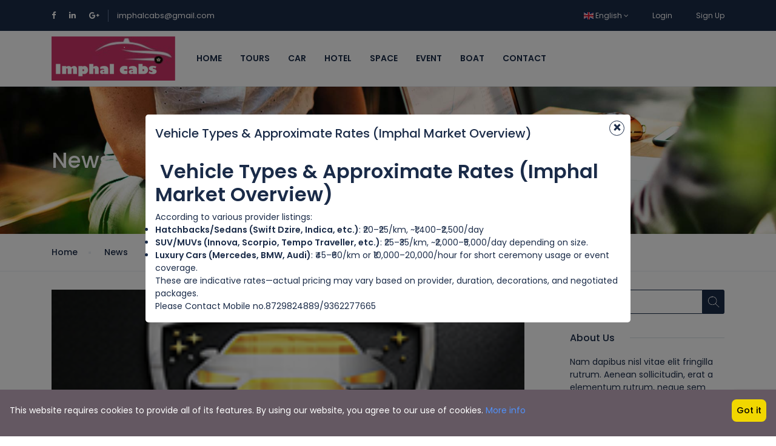

--- FILE ---
content_type: text/html; charset=UTF-8
request_url: https://www.imphalcabs.com/news
body_size: 11038
content:
<!DOCTYPE html>
<html lang="en" class="">
<head>
    <meta charset="utf-8">
    <meta name="viewport" content="width=device-width, initial-scale=1">
    <!-- CSRF Token -->
    <meta name="csrf-token" content="b671u50aWbPPU9T3GLtVpRoqJxWqyAefMdTkehHg">
                                        <link rel="icon" type="image/png" href="https://www.imphalcabs.com/uploads/demo/general/favicon.png" />
            
    <title>News - Imphal cabs, Hire Taxi in Imphal, Manipur Cabs, Cab Service imphal Airport</title>
    <meta name="description" content=""/>
    
    <meta property="og:url" content="https://www.imphalcabs.com/news"/>
    <meta property="og:type" content="article"/>
    <meta property="og:title" content="News"/>
    <meta property="og:description" content=""/>
    <meta property="og:image" content="https://www.imphalcabs.com/uploads/demo/news/news-banner.jpg"/>
    
    <meta name="twitter:card" content="summary_large_image">
    <meta name="twitter:title" content="News">
    <meta name="twitter:description" content="">
    <meta name="twitter:image" content="https://www.imphalcabs.com/uploads/demo/news/news-banner.jpg">
    <link rel="canonical" href="https://www.imphalcabs.com/news"/>
    <link href="https://www.imphalcabs.com/libs/bootstrap/css/bootstrap.css" rel="stylesheet">
    <link href="https://www.imphalcabs.com/libs/font-awesome/css/font-awesome.css" rel="stylesheet">
    <link href="https://www.imphalcabs.com/libs/ionicons/css/ionicons.min.css" rel="stylesheet">
    <link href="https://www.imphalcabs.com/libs/icofont/icofont.min.css" rel="stylesheet">
    <link href="https://www.imphalcabs.com/libs/select2/css/select2.min.css" rel="stylesheet">
    <link href="https://www.imphalcabs.com/dist/frontend/css/notification.css" rel="newest stylesheet">
    <link href="https://www.imphalcabs.com/dist/frontend/css/app.css?_ver=3.4.0" rel="stylesheet">

    <link rel="stylesheet" type="text/css" href="https://www.imphalcabs.com/libs/daterange/daterangepicker.css" >
    <!-- Fonts -->
    <link rel="dns-prefetch" href="//fonts.gstatic.com">
    <link rel='stylesheet' id='google-font-css-css'  href='https://fonts.googleapis.com/css?family=Poppins%3A300%2C400%2C500%2C600&display=swap' type='text/css' media='all' />

            <link rel="stylesheet" href="https://www.imphalcabs.com/libs/cookie-consent/cookieconsent.css" media="print" onload="this.media='all'">
    
    
    
    <script>
    var bookingCore = {
        url:'https://www.imphalcabs.com',
        url_root:'https://www.imphalcabs.com',
        admin_url:'https://www.imphalcabs.com/admin',
        booking_decimals:0,
        thousand_separator:'.',
        decimal_separator:',',
        currency_position:'left',
        currency_symbol:'₹',
        currency_rate:'1',
        date_format:'MM/DD/YYYY',
        map_provider:'osm',
        map_gmap_key:'',
        map_options:{
            map_lat_default:'24.8170',
            map_lng_default:'93.9368',
            map_clustering:'on',
            map_fit_bounds:'on',
        },
        routes:{
            login:'https://www.imphalcabs.com/login',
            register:'https://www.imphalcabs.com/register',
            checkout:'https://www.imphalcabs.com/booking/doCheckout'
        },
        currentUser: 0,
        isAdmin : 0,
        rtl: false,
        markAsRead:'https://www.imphalcabs.com/notify/markAsRead',
        markAllAsRead:'https://www.imphalcabs.com/notify/markAllAsRead',
        loadNotify : 'https://www.imphalcabs.com/notify/notifications',
        pusher_api_key : '',
        pusher_cluster : '',
        language: 'en',
        module:{}
    };
                            bookingCore.module.hotel = 'https://www.imphalcabs.com/hotel';
                                bookingCore.module.space = 'https://www.imphalcabs.com/space';
                                bookingCore.module.car = 'https://www.imphalcabs.com/car';
                                bookingCore.module.event = 'https://www.imphalcabs.com/event';
                                bookingCore.module.tour = 'https://www.imphalcabs.com/tour';
                                bookingCore.module.flight = 'https://www.imphalcabs.com/flight';
                                bookingCore.module.boat = 'https://www.imphalcabs.com/boat';
                var i18n = {
        warning:"Warning",
        success:"Success",
        confirm_delete:"Do you want to delete?",
        confirm:"Confirm",
        cancel:"Cancel",
    };
    var daterangepickerLocale = {
        "applyLabel": "Apply",
        "cancelLabel": "Cancel",
        "fromLabel": "From",
        "toLabel": "To",
        "customRangeLabel": "Custom",
        "weekLabel": "W",
        "first_day_of_week": 1,
        "daysOfWeek": [
            "Su",
            "Mo",
            "Tu",
            "We",
            "Th",
            "Fr",
            "Sa"
        ],
        "monthNames": [
            "January",
            "February",
            "March",
            "April",
            "May",
            "June",
            "July",
            "August",
            "September",
            "October",
            "November",
            "December"
        ],
    };
    window.currentUrl = 'https://www.imphalcabs.com/news';
</script>
    <!-- Styles -->
        <link href="https://www.imphalcabs.com/dist/frontend/module/news/css/news.css?_ver=3.4.0" rel="stylesheet">
    <link href="https://www.imphalcabs.com/dist/frontend/css/app.css?_ver=3.4.0" rel="stylesheet">
    <link rel="stylesheet" type="text/css" href="https://www.imphalcabs.com/libs/daterange/daterangepicker.css">
    <link rel="stylesheet" type="text/css" href="https://www.imphalcabs.com/libs/ion_rangeslider/css/ion.rangeSlider.min.css"/>
    <link rel="stylesheet" type="text/css" href="https://www.imphalcabs.com/libs/fotorama/fotorama.css"/>
    
    <link href="https://www.imphalcabs.com/custom-css" rel="stylesheet">
    <link href="https://www.imphalcabs.com/libs/carousel-2/owl.carousel.css" rel="stylesheet">
                
        
    
</head>
<body class="frontend-page header-normal   ">
            
        
        <div class="bravo_wrap">
                    <div class="bravo_topbar">
    <div class="container">
        <div class="content">
            <div class="topbar-left">

                <div class="socials">
<a href="https://www.facebook.com/imphalcabs"><i class="fa fa-facebook"></i></a>
<a href="#"><i class="fa fa-linkedin"></i></a>
<a href="#"><i class="fa fa-google-plus"></i></a>
</div>
<span class="line"></span>
<a href="mailto:imphalcabs@gmail.com">imphalcabs@gmail.com</a>


            </div>
            <div class="topbar-right">
                <ul class="topbar-items">
                                        <li class="dropdown">
                                    <a href="#" data-toggle="dropdown" class="is_login">
                                            <span class="flag-icon flag-icon-gb"></span>
                                        English
                    <i class="fa fa-angle-down"></i>
                </a>
                                                                    <ul class="dropdown-menu text-left">
                                                                            <li>
                        <a href="https://www.imphalcabs.com/news?set_lang=ja" class="is_login">
                                                            <span class="flag-icon flag-icon-jp"></span>
                                                        Japanese
                        </a>
                    </li>
                                                                <li>
                        <a href="https://www.imphalcabs.com/news?set_lang=egy" class="is_login">
                                                            <span class="flag-icon flag-icon-eg"></span>
                                                        Egyptian
                        </a>
                    </li>
                                    </ul>
    </li>
                                        <li class="login-item">
                            <a href="#login" data-toggle="modal" data-target="#login" class="login">Login</a>
                        </li>
                                                    <li class="signup-item">
                                <a href="#register" data-toggle="modal" data-target="#register" class="signup">Sign Up</a>
                            </li>
                                                            </ul>
            </div>
        </div>
    </div>
</div>
            <div class="bravo_header">
    <div class="container">
        <div class="content">
            <div class="header-left">
                <a href="https://www.imphalcabs.com" class="bravo-logo">
                                                                                        <img src="https://www.imphalcabs.com/uploads/0000/6/2023/08/18/logo.png" alt="Imphal cabs, Hire Taxi in Imphal, Manipur Cabs, Cab Service imphal Airport">
                                    </a>
                <div class="bravo-menu">
                    <ul class="main-menu menu-generated"><li class=" depth-0"><a  target="" href="/" >Home</a></li><li class=" depth-0"><a  target="" href="/tour" >Tours</a></li><li class=" depth-0"><a  target="" href="/car" >Car</a></li><li class=" depth-0"><a  target="" href="/hotel" >Hotel</a></li><li class=" depth-0"><a  target="" href="/space" >Space</a></li><li class=" depth-0"><a  target="" href="/event" >Event</a></li><li class=" depth-0"><a  target="" href="/boat" >Boat</a></li><li class=" depth-0"><a  target="" href="/contact" >Contact</a></li></ul>                </div>
            </div>
            <div class="header-right">
                                <button class="bravo-more-menu">
                    <i class="fa fa-bars"></i>
                </button>
            </div>
        </div>
    </div>
    <div class="bravo-menu-mobile" style="display:none;">
        <div class="user-profile">
            <div class="b-close"><i class="icofont-scroll-left"></i></div>
            <div class="avatar"></div>
            <ul>
                                    <li>
                        <a href="#login" data-toggle="modal" data-target="#login" class="login">Login</a>
                    </li>
                                            <li>
                            <a href="#register" data-toggle="modal" data-target="#register" class="signup">Sign Up</a>
                        </li>
                                                </ul>
            <ul class="multi-lang">
                            </ul>
            <ul class="multi-lang">
                <li class="dropdown">
                                    <a href="#" data-toggle="dropdown" class="is_login">
                                            <span class="flag-icon flag-icon-gb"></span>
                                        English
                    <i class="fa fa-angle-down"></i>
                </a>
                                                                    <ul class="dropdown-menu text-left">
                                                                            <li>
                        <a href="https://www.imphalcabs.com/news?set_lang=ja" class="is_login">
                                                            <span class="flag-icon flag-icon-jp"></span>
                                                        Japanese
                        </a>
                    </li>
                                                                <li>
                        <a href="https://www.imphalcabs.com/news?set_lang=egy" class="is_login">
                                                            <span class="flag-icon flag-icon-eg"></span>
                                                        Egyptian
                        </a>
                    </li>
                                    </ul>
    </li>
            </ul>
        </div>
        <div class="g-menu">
            <ul class="main-menu menu-generated"><li class=" depth-0"><a  target="" href="/" >Home</a></li><li class=" depth-0"><a  target="" href="/tour" >Tours</a></li><li class=" depth-0"><a  target="" href="/car" >Car</a></li><li class=" depth-0"><a  target="" href="/hotel" >Hotel</a></li><li class=" depth-0"><a  target="" href="/space" >Space</a></li><li class=" depth-0"><a  target="" href="/event" >Event</a></li><li class=" depth-0"><a  target="" href="/boat" >Boat</a></li><li class=" depth-0"><a  target="" href="/contact" >Contact</a></li></ul>        </div>
    </div>
</div>
        
            <div class="bravo-news">
                            <div class="bravo_banner"  style="background-image: url(https://www.imphalcabs.com/uploads/demo/news/news-banner.jpg)"  >
                <div class="container">
                    <h1>
                        News
                    </h1>
                </div>
            </div>
                <div class="blog-breadcrumb hidden-xs">
        <div class="container">
            <ul>
                <li><a href="https://www.imphalcabs.com"> Home</a></li>
                                    <li class="active">
                                                    <a href="https://www.imphalcabs.com/news">News</a>
                                            </li>
                            </ul>
        </div>
    </div>
        <div class="bravo_content">
            <div class="container">
                <div class="row">
                    <div class="col-md-9">
                                                    <div class="list-news">
                                <div class="post_item ">
        <div class="header">
                            <header class="post-header">
                    <a href="https://www.imphalcabs.com/news/understand-common-cancellation-policies">
                        <img class=' lazy'  data-src=https://www.imphalcabs.com/uploads/0000/6/2023/08/14/imphal-cabs-logo.png  alt='Understand Common Cancellation Policies.'>
                    </a>
                </header>
                <div class="cate">
                                                        </div>
                        <div class="post-inner">
                <h3 class="post-title">
                    <a class="text-darken" href="https://www.imphalcabs.com/news/understand-common-cancellation-policies"> Understand Common Cancellation Policies.</a>
                </h3>
                <div class="post-info">
                    <ul>
                                                    <li>
                                                                    <img class="avatar" src="https://www.imphalcabs.com/images/avatar.png" alt=" ">
                                                                <span> BY  </span>
                                 
                            </li>
                                                <li> DATE   07/31/2025  </li>
                    </ul>
                </div>
                <div class="post-desciption">
                      
✅ 1. Understand Common Cancellation Policies
Most taxi/rental services (especially wedding or event-based) include:





Timing of Cancellation
Typical Charge




&gt; 48 hours in advance
Usually free or small admin fee[...]
                </div>
                <a class="btn-readmore" href="https://www.imphalcabs.com/news/understand-common-cancellation-policies">Read More</a>
            </div>
        </div>
    </div>
        <div class="post_item ">
        <div class="header">
                            <header class="post-header">
                    <a href="https://www.imphalcabs.com/news/neimphal-cabs-shirui-lily-festival-gi-damak-10-discount-pihouri-8729824889">
                        <img class=' lazy'  data-src=https://www.imphalcabs.com/uploads/0000/6/2023/08/18/img-20221206-wa0013.jpg  alt='NeImphal Cabs // Shirui Lily festival gi damak 10% Discount pihouri . 8729824889'>
                    </a>
                </header>
                <div class="cate">
                                                                                        <ul>
                            <li>
                                <a href="https://www.imphalcabs.com/news/category/hosted-tour">
                                    Hosted Tour
                                </a>
                            </li>
                        </ul>
                                    </div>
                        <div class="post-inner">
                <h3 class="post-title">
                    <a class="text-darken" href="https://www.imphalcabs.com/news/neimphal-cabs-shirui-lily-festival-gi-damak-10-discount-pihouri-8729824889"> NeImphal Cabs // Shirui Lily festival gi damak 10% Discount pihouri . 8729824889</a>
                </h3>
                <div class="post-info">
                    <ul>
                                                    <li>
                                                                    <img class="avatar" src="https://www.imphalcabs.com/images/avatar.png" alt=" ">
                                                                <span> BY  </span>
                                 
                            </li>
                                                <li> DATE   07/31/2025  </li>
                    </ul>
                </div>
                <div class="post-desciption">
                    
                </div>
                <a class="btn-readmore" href="https://www.imphalcabs.com/news/neimphal-cabs-shirui-lily-festival-gi-damak-10-discount-pihouri-8729824889">Read More</a>
            </div>
        </div>
    </div>
        <div class="post_item ">
        <div class="header">
                            <header class="post-header">
                    <a href="https://www.imphalcabs.com/news/newimphal-cab-service-organised-a-tree-plantation-drive-at-cheirao-ching-thangmeiband-post">
                        <img class=' lazy'  data-src=https://www.imphalcabs.com/uploads/0000/6/2024/04/18/imphal68822.jpg  alt='NewImphal cab service organised a tree plantation drive at Cheirao Ching Thangmeiband Post'>
                    </a>
                </header>
                <div class="cate">
                                                        </div>
                        <div class="post-inner">
                <h3 class="post-title">
                    <a class="text-darken" href="https://www.imphalcabs.com/news/newimphal-cab-service-organised-a-tree-plantation-drive-at-cheirao-ching-thangmeiband-post"> NewImphal cab service organised a tree plantation drive at Cheirao Ching Thangmeiband Post</a>
                </h3>
                <div class="post-info">
                    <ul>
                                                    <li>
                                                                    <img class="avatar" src="https://www.imphalcabs.com/images/avatar.png" alt=" ">
                                                                <span> BY  </span>
                                 
                            </li>
                                                <li> DATE   07/31/2025  </li>
                    </ul>
                </div>
                <div class="post-desciption">
                    
                </div>
                <a class="btn-readmore" href="https://www.imphalcabs.com/news/newimphal-cab-service-organised-a-tree-plantation-drive-at-cheirao-ching-thangmeiband-post">Read More</a>
            </div>
        </div>
    </div>
        <div class="post_item ">
        <div class="header">
                        <div class="post-inner">
                <h3 class="post-title">
                    <a class="text-darken" href="https://www.imphalcabs.com/news/driver-u"> Driver u</a>
                </h3>
                <div class="post-info">
                    <ul>
                                                    <li>
                                                                    <img class="avatar" src="https://www.imphalcabs.com/images/avatar.png" alt=" ">
                                                                <span> BY  </span>
                                 
                            </li>
                                                <li> DATE   07/11/2025  </li>
                    </ul>
                </div>
                <div class="post-desciption">
                    
                </div>
                <a class="btn-readmore" href="https://www.imphalcabs.com/news/driver-u">Read More</a>
            </div>
        </div>
    </div>
        <div class="post_item ">
        <div class="header">
                            <header class="post-header">
                    <a href="https://www.imphalcabs.com/news/new-job-vacancy-for-cab-driver">
                        <img class=' lazy'  data-src=https://www.imphalcabs.com/uploads/0000/6/2023/11/05/advertisement.jpg  alt='New Job Vacancy for cab Driver'>
                    </a>
                </header>
                <div class="cate">
                                                        </div>
                        <div class="post-inner">
                <h3 class="post-title">
                    <a class="text-darken" href="https://www.imphalcabs.com/news/new-job-vacancy-for-cab-driver"> New Job Vacancy for cab Driver</a>
                </h3>
                <div class="post-info">
                    <ul>
                                                    <li>
                                                                    <img class="avatar" src="https://www.imphalcabs.com/uploads/0000/6/2023/08/18/imphal-cabs-manipur-600.jpg" alt="Imphal Cabs Service">
                                                                <span> BY  </span>
                                Imphal Cabs Service
                            </li>
                                                <li> DATE   11/05/2023  </li>
                    </ul>
                </div>
                <div class="post-desciption">
                     Application are invited from young enthusiastic unemployed who are willing to be a self-employed and those who are hard-working and patient for job location at Imphal, Guwahati, Sikkim and Arunachal Pradesh. Interested candidates may[...]
                </div>
                <a class="btn-readmore" href="https://www.imphalcabs.com/news/new-job-vacancy-for-cab-driver">Read More</a>
            </div>
        </div>
    </div>
                                <hr>
                                <div class="bravo-pagination">
                                    <nav class="mt-2">
        <ul class="pagination">
            
                            <li class="disabled page-item" aria-disabled="true" aria-label="&laquo; Previous">
                    <span aria-hidden="true" class="page-link">&lsaquo;</span>
                </li>
            
            
                            
                
                
                                                                                        <li class="active page-item " aria-current="page"><span class="page-link">1</span></li>
                                                                                                <li class="page-item"><a class="page-link" href="https://www.imphalcabs.com/news?page=2">2</a></li>
                                                                        
            
                            <li class="page-item">
                    <a class="page-link" href="https://www.imphalcabs.com/news?page=2" rel="next" aria-label="Next &raquo;">&rsaquo;</a>
                </li>
                    </ul>
    </nav>

                                    <span class="count-string">Showing 1 - 5 of 6 posts</span>
                                </div>
                            </div>
                                            </div>
                    <div class="col-md-3">
                        <aside class="sidebar-right">
                                    <div class="sidebar-widget widget_search">
    <form method="get" class="search" action="https://www.imphalcabs.com/news">
        <input type="text" class="form-control" value="" name="s" placeholder="Search ...">
        <button type="submit" class="icon_search"></button>
    </form>
</div>                    <div class="sidebar-widget">
    <div class="sidebar-title">
        <h2>About Us</h2>
    </div>
    <div class="textwidget">
        Nam dapibus nisl vitae elit fringilla rutrum. Aenean sollicitudin, erat a elementum rutrum, neque sem pretium metus, quis mollis nisl nunc et massa
    </div>
</div>                    <div class="sidebar-widget widget_bloglist">
    <div class="sidebar-title">
        <h2>Recent News</h2>
    </div>
    <ul class="thumb-list">
                                                            <li>
                                            <div class="thumb">
                            <a href="https://www.imphalcabs.com/news/understand-common-cancellation-policies">
                                <img class=' lazy'  data-src=https://www.imphalcabs.com/uploads/0000/6/2023/08/14/imphal-cabs-logo.png  alt='Understand Common Cancellation Policies.'>
                            </a>
                        </div>
                                        <div class="content">
                                                <h3 class="thumb-list-item-title">
                            <a href="https://www.imphalcabs.com/news/understand-common-cancellation-policies">Understand Common Cancellation Policies.</a>
                        </h3>
                    </div>
                </li>
                                            <li>
                                            <div class="thumb">
                            <a href="https://www.imphalcabs.com/news/neimphal-cabs-shirui-lily-festival-gi-damak-10-discount-pihouri-8729824889">
                                <img class=' lazy'  data-src=https://www.imphalcabs.com/uploads/0000/6/2023/08/18/img-20221206-wa0013.jpg  alt='NeImphal Cabs // Shirui Lily festival gi damak 10% Discount pihouri . 8729824889'>
                            </a>
                        </div>
                                        <div class="content">
                                                    <div class="cate">
                                <a href="https://www.imphalcabs.com/news/category/hosted-tour">
                                                                        Hosted Tour
                                </a>
                            </div>
                                                <h3 class="thumb-list-item-title">
                            <a href="https://www.imphalcabs.com/news/neimphal-cabs-shirui-lily-festival-gi-damak-10-discount-pihouri-8729824889">NeImphal Cabs // Shirui Lily festival gi damak 10% Discount pihouri . 8729824889</a>
                        </h3>
                    </div>
                </li>
                                            <li>
                                            <div class="thumb">
                            <a href="https://www.imphalcabs.com/news/newimphal-cab-service-organised-a-tree-plantation-drive-at-cheirao-ching-thangmeiband-post">
                                <img class=' lazy'  data-src=https://www.imphalcabs.com/uploads/0000/6/2024/04/18/imphal68822.jpg  alt='NewImphal cab service organised a tree plantation drive at Cheirao Ching Thangmeiband Post'>
                            </a>
                        </div>
                                        <div class="content">
                                                <h3 class="thumb-list-item-title">
                            <a href="https://www.imphalcabs.com/news/newimphal-cab-service-organised-a-tree-plantation-drive-at-cheirao-ching-thangmeiband-post">NewImphal cab service organised a tree plantation drive at Cheirao Ching Thangmeiband Post</a>
                        </h3>
                    </div>
                </li>
                                            <li>
                                        <div class="content">
                                                <h3 class="thumb-list-item-title">
                            <a href="https://www.imphalcabs.com/news/driver-u">Driver u</a>
                        </h3>
                    </div>
                </li>
                                            <li>
                                            <div class="thumb">
                            <a href="https://www.imphalcabs.com/news/new-job-vacancy-for-cab-driver">
                                <img class=' lazy'  data-src=https://www.imphalcabs.com/uploads/0000/6/2023/11/05/advertisement.jpg  alt='New Job Vacancy for cab Driver'>
                            </a>
                        </div>
                                        <div class="content">
                                                <h3 class="thumb-list-item-title">
                            <a href="https://www.imphalcabs.com/news/new-job-vacancy-for-cab-driver">New Job Vacancy for cab Driver</a>
                        </h3>
                    </div>
                </li>
                        </ul>
</div>
                    <div class="sidebar-widget widget_category">
    <div class="sidebar-title">
        <h2>Categories</h2>
    </div>
    <ul>
                            <li>
                        <span></span>
                        <a href="https://www.imphalcabs.com/news/category/adventure-travel"> Adventure Travel</a>
                    </li>
                                    <li>
                        <span></span>
                        <a href="https://www.imphalcabs.com/news/category/ecotourism"> Ecotourism</a>
                    </li>
                                    <li>
                        <span></span>
                        <a href="https://www.imphalcabs.com/news/category/sea-travel"> Sea Travel </a>
                    </li>
                                    <li>
                        <span></span>
                        <a href="https://www.imphalcabs.com/news/category/hosted-tour"> Hosted Tour</a>
                    </li>
                                    <li>
                        <span></span>
                        <a href="https://www.imphalcabs.com/news/category/city-trips"> City trips </a>
                    </li>
                                    <li>
                        <span></span>
                        <a href="https://www.imphalcabs.com/news/category/escorted-tour"> Escorted Tour </a>
                    </li>
                    </ul>
</div>
                    <div class="sidebar-widget widget_tag_cloud">
    <div class="sidebar-title"><h2>Tags</h2></div>
    <div class="tagcloud">
                <ul>
                                                </ul>
    </div>
</div>
            </aside>                    </div>
                </div>
            </div>
        </div>
    </div>

        <div class="bravo_footer">
		<div class="mailchimp">
			<div class="container">
				<div class="row">
					<div class="col-xs-12 col-lg-10 col-lg-offset-1">
						<div class="row">
							<div class="col-xs-12  col-md-7 col-lg-6">
								<div class="media ">
									<div class="media-left hidden-xs">
										<i class="icofont-island-alt"></i>
									</div>
									<div class="media-body">
										<h4 class="media-heading">Get Updates &amp; More</h4>
										<p>Thoughtful thoughts to your inbox</p>
									</div>
								</div>
							</div>
							<div class="col-xs-12 col-md-5 col-lg-6">
								<form action="https://www.imphalcabs.com/newsletter/subscribe" class="subcribe-form bravo-subscribe-form bravo-form">
									<input type="hidden" name="_token" value="b671u50aWbPPU9T3GLtVpRoqJxWqyAefMdTkehHg">									<div class="form-group">
										<input type="text" name="email" class="form-control email-input" placeholder="Your Email">
										<button type="submit" class="btn-submit">Subscribe
											<i class="fa fa-spinner fa-pulse fa-fw"></i>
										</button>
									</div>
									<div class="form-mess"></div>
								</form>

							</div>
						</div>
					</div>
				</div>
			</div>
		</div>
		<div class="main-footer">
			<div class="container">
				<div class="row">
					                        													<div class="col-lg-3 col-md-6">
								<div class="nav-footer">
									<div class="title">
										NEED HELP?
									</div>
									<div class="context">
										<div class="contact">
        <div class="c-title">
            Call Us
        </div>
        <div class="sub">
            +91 87298 24889
        </div>
    </div>
    <div class="contact">
        <div class="c-title">
            Email for Us
        </div>
        <div class="sub">
            imphalcabs@gmail.com
        </div>
    </div>
    <div class="contact">
        <div class="c-title">
            Follow Us
        </div>
        <div class="sub">
            <a href="#">
                <i class="icofont-facebook"></i>
            </a>
            <a href="https://www.facebook.com/imphalcabs">
               <i class="icofont-twitter"></i>
            </a>
            <a href="#">
                <i class="icofont-youtube-play"></i>
            </a>
        </div>
    </div>
									</div>
								</div>
							</div>
													<div class="col-lg-3 col-md-6">
								<div class="nav-footer">
									<div class="title">
										COMPANY
									</div>
									<div class="context">
										<ul>
    <li><a href="https://www.imphalcabs.com/page/about-us">About Us</a></li>
    <li><a href="#">Community Blog</a></li>
    <li><a href="#">Rewards</a></li>
    <li><a href="#">Work with Us</a></li>
    <li><a href="#">Meet the Team</a></li>
</ul>
									</div>
								</div>
							</div>
													<div class="col-lg-3 col-md-6">
								<div class="nav-footer">
									<div class="title">
										SUPPORT
									</div>
									<div class="context">
										<ul>
    <li><a href="#">Account</a></li>
    <li><a href="#">Legal</a></li>
    <li><a href="#">Contact</a></li>
    <li><a href="#">Affiliate Program</a></li>
    <li><a href="https://www.imphalcabs.com/page/privacy-policy">Privacy Policy</a></li>
</ul>
									</div>
								</div>
							</div>
													<div class="col-lg-3 col-md-6">
								<div class="nav-footer">
									<div class="title">
										SETTINGS
									</div>
									<div class="context">
										<ul>
<li><a href="#">Setting 1</a></li>
<li><a href="#">Setting 2</a></li>
</ul>
									</div>
								</div>
							</div>
															</div>
			</div>
		</div>
		<div class="copy-right">
			<div class="container context">
				<div class="row">
					<div class="col-md-12">
						<p>© 2018 - 2025 <a href="/" target="_blank" rel="noreferrer noopener">Imphal Cabs</a> Developed by <a href="https://www.dudescreative.com" target="_blank" rel="noreferrer noopener">Dudescreative.com</a></p>
						<div class="f-visa">
							<p><a href="/" target="_blank" rel="noreferrer noopener">Imphal Cabs</a></p>
						</div>
					</div>
				</div>
			</div>
		</div>
	</div>

<div class="modal fade login" id="login" tabindex="-1" role="dialog" aria-hidden="true">
    <div class="modal-dialog modal-dialog-centered" role="document">
        <div class="modal-content relative">
            <div class="modal-header">
                <h4 class="modal-title">Log In</h4>
                <span class="c-pointer" data-dismiss="modal" aria-label="Close">
                    <i class="input-icon field-icon fa">
                        <img src="https://www.imphalcabs.com/images/ico_close.svg" alt="close">
                    </i>
                </span>
            </div>
            <div class="modal-body relative">
                <form class="bravo-form-login" method="POST" action="https://www.imphalcabs.com/login">
    <input type="hidden" name="redirect" value="">
    <input type="hidden" name="_token" value="b671u50aWbPPU9T3GLtVpRoqJxWqyAefMdTkehHg">    <div class="form-group">
        <input type="text" class="form-control" name="email" autocomplete="off" placeholder="Email address">
        <i class="input-icon icofont-mail"></i>
        <span class="invalid-feedback error error-email"></span>
    </div>
    <div class="form-group">
        <input type="password" class="form-control" name="password" autocomplete="off"  placeholder="Password">
        <i class="input-icon icofont-ui-password"></i>
        <span class="invalid-feedback error error-password"></span>
    </div>
    <div class="form-group">
        <div class="d-flex justify-content-between">
            <label for="remember-me" class="mb0">
                <input type="checkbox" name="remember" id="remember-me" value="1"> Remember me <span class="checkmark fcheckbox"></span>
            </label>
            <a href="https://www.imphalcabs.com/forgot-password">Forgot Password?</a>
        </div>
    </div>
            <div class="form-group">
            <input type="hidden" name="g-recaptcha-response" class="bravo-recaptcha" id="login_696c664d89e3b"><!--End Captcha-->
        </div>
        <div class="error message-error invalid-feedback"></div>
    <div class="form-group">
        <button class="btn btn-primary form-submit" type="submit">
            Login
            <span class="spinner-grow spinner-grow-sm icon-loading" role="status" aria-hidden="true"></span>
        </button>
    </div>
                <div class="c-grey font-medium f14 text-center"> Do not have an account? <a href="" data-target="#register" data-toggle="modal">Sign Up</a></div>
    </form>
            </div>
        </div>
    </div>
</div>
<div class="modal fade login" id="register" tabindex="-1" role="dialog" aria-hidden="true">
    <div class="modal-dialog modal-dialog-centered" role="document">
        <div class="modal-content relative">
            <div class="modal-header">
                <h4 class="modal-title">Sign Up</h4>
                <span class="c-pointer" data-dismiss="modal" aria-label="Close">
                    <i class="input-icon field-icon fa">
                        <img src="https://www.imphalcabs.com/images/ico_close.svg" alt="close">
                    </i>
                </span>
            </div>
            <div class="modal-body">
                <form class="form bravo-form-register" method="post" action="https://www.imphalcabs.com/register">
    <input type="hidden" name="_token" value="b671u50aWbPPU9T3GLtVpRoqJxWqyAefMdTkehHg">    <div class="row">
        <div class="col-lg-6 col-md-12">
            <div class="form-group">
                <input type="text" class="form-control" name="first_name" autocomplete="off" placeholder="First Name">
                <i class="input-icon field-icon icofont-waiter-alt"></i>
                <span class="invalid-feedback error error-first_name"></span>
            </div>
        </div>
        <div class="col-lg-6 col-md-12">
            <div class="form-group">
                <input type="text" class="form-control" name="last_name" autocomplete="off" placeholder="Last Name">
                <i class="input-icon field-icon icofont-waiter-alt"></i>
                <span class="invalid-feedback error error-last_name"></span>
            </div>
        </div>
    </div>
    <div class="form-group">
        <input type="text" class="form-control" name="phone" autocomplete="off" placeholder="Phone">
        <i class="input-icon field-icon icofont-ui-touch-phone"></i>
        <span class="invalid-feedback error error-phone"></span>
    </div>
    <div class="form-group">
        <input type="email" class="form-control" name="email" autocomplete="off" placeholder="Email address">
        <i class="input-icon field-icon icofont-mail"></i>
        <span class="invalid-feedback error error-email"></span>
    </div>
    <div class="form-group">
        <input type="password" class="form-control" name="password" autocomplete="off" placeholder="Password">
        <i class="input-icon field-icon icofont-ui-password"></i>
        <span class="invalid-feedback error error-password"></span>
    </div>
    <div class="form-group">
        <label for="term">
            <input id="term" type="checkbox" name="term" class="mr5">
            I have read and accept the <a href='https://www.imphalcabs.com/page/privacy-policy' target='_blank'>Terms and Privacy Policy</a>
            <span class="checkmark fcheckbox"></span>
        </label>
        <div><span class="invalid-feedback error error-term"></span></div>
    </div>
            <div class="form-group">
            <input type="hidden" name="g-recaptcha-response" class="bravo-recaptcha" id="register_696c664d8b0a1"><!--End Captcha-->
        </div>
        <div><span class="invalid-feedback error error-g-recaptcha-response"></span></div>
        <div class="error message-error invalid-feedback"></div>
    <div class="form-group">
        <button type="submit" class="btn btn-primary form-submit">
            Sign Up
            <span class="spinner-grow spinner-grow-sm icon-loading" role="status" aria-hidden="true"></span>
        </button>
    </div>
        <div class="c-grey f14 text-center">
        Already have an account?
        <a href="#" data-target="#login" data-toggle="modal">Log In</a>
    </div>
</form>
            </div>
        </div>
    </div>
</div><div class="modal bc_popup" tabindex="-1" id="bc_popup_1" data-days="60">
    <div class="modal-dialog modal-lg modal-dialog-centered">
        <div class="modal-content">
            <button type="button" class="close" data-dismiss="modal" aria-label="Close">
                <span aria-hidden="true">&times;</span>
            </button>
            <div class="modal-body">
                                    <h5 class="modal-title mb-2">Vehicle Types &amp; Approximate Rates (Imphal Market Overview)</h5>
                                <p> </p>
<h2> <strong>Vehicle Types &amp; Approximate Rates (Imphal Market Overview)</strong></h2>
<p><span class="relative -mx-px my-[-0.2rem] rounded px-px py-[0.2rem] transition-colors duration-100 ease-in-out">According to various provider listings:</span></p>
<ul>
<li>
<p><span class="relative -mx-px my-[-0.2rem] rounded px-px py-[0.2rem] transition-colors duration-100 ease-in-out"><strong>Hatchbacks/Sedans (Swift Dzire, Indica, etc.)</strong>: ₹20–₹25/km, ~₹1,400–₹2,500/day</span></p>
</li>
<li>
<p><span class="relative -mx-px my-[-0.2rem] rounded px-px py-[0.2rem] transition-colors duration-100 ease-in-out"><strong>SUV/MUVs (Innova, Scorpio, Tempo Traveller, etc.)</strong>: ₹25–₹35/km, ~₹2,000–₹5,000/day depending on size.</span></p>
</li>
<li>
<p><span class="relative -mx-px my-[-0.2rem] rounded px-px py-[0.2rem] transition-colors duration-100 ease-in-out"><strong>Luxury Cars (Mercedes, BMW, Audi)</strong>: ₹45–₹60/km or ₹10,000–20,000/hour for short ceremony usage or event coverage.</span></p>
</li>
</ul>
<p><span class="relative -mx-px my-[-0.2rem] rounded px-px py-[0.2rem] transition-colors duration-100 ease-in-out">These are indicative rates—actual pricing may vary based on provider, duration, decorations, and negotiated packages.</span></p>
<p><span class="relative -mx-px my-[-0.2rem] rounded px-px py-[0.2rem] transition-colors duration-100 ease-in-out">Please Contact Mobile no.8729824889/9362277665</span></p>
            </div>
        </div>
    </div>
</div>
<link rel="stylesheet" href="https://www.imphalcabs.com/libs/flags/css/flag-icon.min.css">




<script src="https://www.imphalcabs.com/libs/lazy-load/intersection-observer.js"></script>
<script async src="https://www.imphalcabs.com/libs/lazy-load/lazyload.min.js"></script>
<script>
    // Set the options to make LazyLoad self-initialize
    window.lazyLoadOptions = {
        elements_selector: ".lazy",
        // ... more custom settings?
    };

    // Listen to the initialization event and get the instance of LazyLoad
    window.addEventListener('LazyLoad::Initialized', function (event) {
        window.lazyLoadInstance = event.detail.instance;
    }, false);


</script>
<script src="https://www.imphalcabs.com/libs/lodash.min.js"></script>
<script src="https://www.imphalcabs.com/libs/jquery-3.6.3.min.js"></script>
<script src="https://www.imphalcabs.com/libs/vue/vue.min.js"></script>
<script src="https://www.imphalcabs.com/libs/bootstrap/js/bootstrap.bundle.min.js"></script>
<script src="https://www.imphalcabs.com/libs/bootbox/bootbox.min.js"></script>
<script src="https://www.imphalcabs.com/libs/carousel-2/owl.carousel.min.js"></script>
<script type="text/javascript" src="https://www.imphalcabs.com/libs/daterange/moment.min.js"></script>
<script type="text/javascript" src="https://www.imphalcabs.com/libs/daterange/daterangepicker.min.js"></script>
<script src="https://www.imphalcabs.com/libs/select2/js/select2.min.js"></script>
<script src="https://www.imphalcabs.com/js/functions.js?_ver=3.4.0"></script>

<script src="https://www.imphalcabs.com/libs/pusher.min.js"></script>
<script src="https://www.imphalcabs.com/js/home.js?_ver=3.4.0"></script>

	<div class="booking_cookie_agreement p-3 d-flex fixed-bottom">
		<div class="content-cookie"><p>This website requires cookies to provide all of its features. By using our website, you agree to our use of cookies. <a href="/page/privacy-policy">More info</a></p></div>
		<button class="btn save-cookie">Got it</button>
	</div>
	<script>
        var save_cookie_url = 'https://www.imphalcabs.com/check-cookie';
	</script>
	<script src="https://www.imphalcabs.com/js/cookie.js?_ver=3.4.0"></script>

<script defer src="https://www.imphalcabs.com/libs/cookie-consent/cookieconsent.js"></script>
    <script>
        window.addEventListener('load', function () {

            // obtain plugin
            var cc = initCookieConsent();

            // run plugin with your configuration
            cc.run({
                current_lang: 'en',
                autoclear_cookies: true,                   // default: false
                page_scripts: true,                        // default: false

                onFirstAction: function (user_preferences, cookie) {
                    // callback triggered only once on the first accept/reject action
                },

                onAccept: function (cookie) {
                    // callback triggered on the first accept/reject action, and after each page load
                },

                onChange: function (cookie, changed_categories) {
                    // callback triggered when user changes preferences after consent has already been given
                },

                languages: {
                    'en': {
                        consent_modal: {
                            title: 'We use cookies!',
                            description:'',
                            primary_btn: {
                                text: 'Accept all',
                                role: 'Accept all', // 'accept_selected' or 'accept_all'
                            },
                            secondary_btn: {
                                text: 'Settings',
                                role: 'Settings', // 'settings' or 'accept_necessary'
                            }
                        },
                        settings_modal: {
                            title: 'Cookie preferences',
                            save_settings_btn: 'Save settings',
                            accept_all_btn: 'Accept All',
                            reject_all_btn: 'Reject All',
                            close_btn_label: 'Close',
                            blocks: []
                        }
                    }
                }
            });
        });
    </script>






        <script src="https://www.google.com/recaptcha/api.js?render=6Ldi87YnAAAAAH6T1zpuzt_QATkexy-D8phJErU2&onload=BravoReCaptchaCallBack" async defer></script>
        <script>

            window.BravoReCaptcha = {
                is_loaded : false,
                actions: {"login":"login_696c664d89e3b","register":"register_696c664d8b0a1"},
                widgetIds : {},
                sitekey:'6Ldi87YnAAAAAH6T1zpuzt_QATkexy-D8phJErU2',
                callback: function () {
                    this.is_loaded = true;
                    for (var k in this.actions) {
                        var v = this.actions[k]
                        this.getToken(k,v)
                        this.widgetIds[k] = v;
                    }
                },
                reset(action) {
                    console.log(action,this.widgetIds[action],this.widgetIds)
                    this.getToken(action,this.widgetIds[action])
                },
                getToken(action,id) {
                    grecaptcha.ready(function () {
                        grecaptcha.execute('6Ldi87YnAAAAAH6T1zpuzt_QATkexy-D8phJErU2', {action: action}).then(function(token) {
                            $('#'+id).val(token);
                        })
                    });
                },
                validateCallback(){
                }
            }

            function BravoReCaptchaCallBack(){
                BravoReCaptcha.callback();
            }
        </script>
        
    </div>
            <!--Start of Tawk.to Script-->
<script type="text/javascript">
var Tawk_API=Tawk_API||{}, Tawk_LoadStart=new Date();
(function(){
var s1=document.createElement("script"),s0=document.getElementsByTagName("script")[0];
s1.async=true;
s1.src='https://embed.tawk.to/61c99193c82c976b71c3a776/1fntm1at6';
s1.charset='UTF-8';
s1.setAttribute('crossorigin','*');
s0.parentNode.insertBefore(s1,s0);
})();
</script>
<!--End of Tawk.to Script-->
        
    
</body>
</html>


--- FILE ---
content_type: text/html; charset=utf-8
request_url: https://www.google.com/recaptcha/api2/anchor?ar=1&k=6Ldi87YnAAAAAH6T1zpuzt_QATkexy-D8phJErU2&co=aHR0cHM6Ly93d3cuaW1waGFsY2Ficy5jb206NDQz&hl=en&v=PoyoqOPhxBO7pBk68S4YbpHZ&size=invisible&anchor-ms=20000&execute-ms=30000&cb=nik9767rsjg
body_size: 48540
content:
<!DOCTYPE HTML><html dir="ltr" lang="en"><head><meta http-equiv="Content-Type" content="text/html; charset=UTF-8">
<meta http-equiv="X-UA-Compatible" content="IE=edge">
<title>reCAPTCHA</title>
<style type="text/css">
/* cyrillic-ext */
@font-face {
  font-family: 'Roboto';
  font-style: normal;
  font-weight: 400;
  font-stretch: 100%;
  src: url(//fonts.gstatic.com/s/roboto/v48/KFO7CnqEu92Fr1ME7kSn66aGLdTylUAMa3GUBHMdazTgWw.woff2) format('woff2');
  unicode-range: U+0460-052F, U+1C80-1C8A, U+20B4, U+2DE0-2DFF, U+A640-A69F, U+FE2E-FE2F;
}
/* cyrillic */
@font-face {
  font-family: 'Roboto';
  font-style: normal;
  font-weight: 400;
  font-stretch: 100%;
  src: url(//fonts.gstatic.com/s/roboto/v48/KFO7CnqEu92Fr1ME7kSn66aGLdTylUAMa3iUBHMdazTgWw.woff2) format('woff2');
  unicode-range: U+0301, U+0400-045F, U+0490-0491, U+04B0-04B1, U+2116;
}
/* greek-ext */
@font-face {
  font-family: 'Roboto';
  font-style: normal;
  font-weight: 400;
  font-stretch: 100%;
  src: url(//fonts.gstatic.com/s/roboto/v48/KFO7CnqEu92Fr1ME7kSn66aGLdTylUAMa3CUBHMdazTgWw.woff2) format('woff2');
  unicode-range: U+1F00-1FFF;
}
/* greek */
@font-face {
  font-family: 'Roboto';
  font-style: normal;
  font-weight: 400;
  font-stretch: 100%;
  src: url(//fonts.gstatic.com/s/roboto/v48/KFO7CnqEu92Fr1ME7kSn66aGLdTylUAMa3-UBHMdazTgWw.woff2) format('woff2');
  unicode-range: U+0370-0377, U+037A-037F, U+0384-038A, U+038C, U+038E-03A1, U+03A3-03FF;
}
/* math */
@font-face {
  font-family: 'Roboto';
  font-style: normal;
  font-weight: 400;
  font-stretch: 100%;
  src: url(//fonts.gstatic.com/s/roboto/v48/KFO7CnqEu92Fr1ME7kSn66aGLdTylUAMawCUBHMdazTgWw.woff2) format('woff2');
  unicode-range: U+0302-0303, U+0305, U+0307-0308, U+0310, U+0312, U+0315, U+031A, U+0326-0327, U+032C, U+032F-0330, U+0332-0333, U+0338, U+033A, U+0346, U+034D, U+0391-03A1, U+03A3-03A9, U+03B1-03C9, U+03D1, U+03D5-03D6, U+03F0-03F1, U+03F4-03F5, U+2016-2017, U+2034-2038, U+203C, U+2040, U+2043, U+2047, U+2050, U+2057, U+205F, U+2070-2071, U+2074-208E, U+2090-209C, U+20D0-20DC, U+20E1, U+20E5-20EF, U+2100-2112, U+2114-2115, U+2117-2121, U+2123-214F, U+2190, U+2192, U+2194-21AE, U+21B0-21E5, U+21F1-21F2, U+21F4-2211, U+2213-2214, U+2216-22FF, U+2308-230B, U+2310, U+2319, U+231C-2321, U+2336-237A, U+237C, U+2395, U+239B-23B7, U+23D0, U+23DC-23E1, U+2474-2475, U+25AF, U+25B3, U+25B7, U+25BD, U+25C1, U+25CA, U+25CC, U+25FB, U+266D-266F, U+27C0-27FF, U+2900-2AFF, U+2B0E-2B11, U+2B30-2B4C, U+2BFE, U+3030, U+FF5B, U+FF5D, U+1D400-1D7FF, U+1EE00-1EEFF;
}
/* symbols */
@font-face {
  font-family: 'Roboto';
  font-style: normal;
  font-weight: 400;
  font-stretch: 100%;
  src: url(//fonts.gstatic.com/s/roboto/v48/KFO7CnqEu92Fr1ME7kSn66aGLdTylUAMaxKUBHMdazTgWw.woff2) format('woff2');
  unicode-range: U+0001-000C, U+000E-001F, U+007F-009F, U+20DD-20E0, U+20E2-20E4, U+2150-218F, U+2190, U+2192, U+2194-2199, U+21AF, U+21E6-21F0, U+21F3, U+2218-2219, U+2299, U+22C4-22C6, U+2300-243F, U+2440-244A, U+2460-24FF, U+25A0-27BF, U+2800-28FF, U+2921-2922, U+2981, U+29BF, U+29EB, U+2B00-2BFF, U+4DC0-4DFF, U+FFF9-FFFB, U+10140-1018E, U+10190-1019C, U+101A0, U+101D0-101FD, U+102E0-102FB, U+10E60-10E7E, U+1D2C0-1D2D3, U+1D2E0-1D37F, U+1F000-1F0FF, U+1F100-1F1AD, U+1F1E6-1F1FF, U+1F30D-1F30F, U+1F315, U+1F31C, U+1F31E, U+1F320-1F32C, U+1F336, U+1F378, U+1F37D, U+1F382, U+1F393-1F39F, U+1F3A7-1F3A8, U+1F3AC-1F3AF, U+1F3C2, U+1F3C4-1F3C6, U+1F3CA-1F3CE, U+1F3D4-1F3E0, U+1F3ED, U+1F3F1-1F3F3, U+1F3F5-1F3F7, U+1F408, U+1F415, U+1F41F, U+1F426, U+1F43F, U+1F441-1F442, U+1F444, U+1F446-1F449, U+1F44C-1F44E, U+1F453, U+1F46A, U+1F47D, U+1F4A3, U+1F4B0, U+1F4B3, U+1F4B9, U+1F4BB, U+1F4BF, U+1F4C8-1F4CB, U+1F4D6, U+1F4DA, U+1F4DF, U+1F4E3-1F4E6, U+1F4EA-1F4ED, U+1F4F7, U+1F4F9-1F4FB, U+1F4FD-1F4FE, U+1F503, U+1F507-1F50B, U+1F50D, U+1F512-1F513, U+1F53E-1F54A, U+1F54F-1F5FA, U+1F610, U+1F650-1F67F, U+1F687, U+1F68D, U+1F691, U+1F694, U+1F698, U+1F6AD, U+1F6B2, U+1F6B9-1F6BA, U+1F6BC, U+1F6C6-1F6CF, U+1F6D3-1F6D7, U+1F6E0-1F6EA, U+1F6F0-1F6F3, U+1F6F7-1F6FC, U+1F700-1F7FF, U+1F800-1F80B, U+1F810-1F847, U+1F850-1F859, U+1F860-1F887, U+1F890-1F8AD, U+1F8B0-1F8BB, U+1F8C0-1F8C1, U+1F900-1F90B, U+1F93B, U+1F946, U+1F984, U+1F996, U+1F9E9, U+1FA00-1FA6F, U+1FA70-1FA7C, U+1FA80-1FA89, U+1FA8F-1FAC6, U+1FACE-1FADC, U+1FADF-1FAE9, U+1FAF0-1FAF8, U+1FB00-1FBFF;
}
/* vietnamese */
@font-face {
  font-family: 'Roboto';
  font-style: normal;
  font-weight: 400;
  font-stretch: 100%;
  src: url(//fonts.gstatic.com/s/roboto/v48/KFO7CnqEu92Fr1ME7kSn66aGLdTylUAMa3OUBHMdazTgWw.woff2) format('woff2');
  unicode-range: U+0102-0103, U+0110-0111, U+0128-0129, U+0168-0169, U+01A0-01A1, U+01AF-01B0, U+0300-0301, U+0303-0304, U+0308-0309, U+0323, U+0329, U+1EA0-1EF9, U+20AB;
}
/* latin-ext */
@font-face {
  font-family: 'Roboto';
  font-style: normal;
  font-weight: 400;
  font-stretch: 100%;
  src: url(//fonts.gstatic.com/s/roboto/v48/KFO7CnqEu92Fr1ME7kSn66aGLdTylUAMa3KUBHMdazTgWw.woff2) format('woff2');
  unicode-range: U+0100-02BA, U+02BD-02C5, U+02C7-02CC, U+02CE-02D7, U+02DD-02FF, U+0304, U+0308, U+0329, U+1D00-1DBF, U+1E00-1E9F, U+1EF2-1EFF, U+2020, U+20A0-20AB, U+20AD-20C0, U+2113, U+2C60-2C7F, U+A720-A7FF;
}
/* latin */
@font-face {
  font-family: 'Roboto';
  font-style: normal;
  font-weight: 400;
  font-stretch: 100%;
  src: url(//fonts.gstatic.com/s/roboto/v48/KFO7CnqEu92Fr1ME7kSn66aGLdTylUAMa3yUBHMdazQ.woff2) format('woff2');
  unicode-range: U+0000-00FF, U+0131, U+0152-0153, U+02BB-02BC, U+02C6, U+02DA, U+02DC, U+0304, U+0308, U+0329, U+2000-206F, U+20AC, U+2122, U+2191, U+2193, U+2212, U+2215, U+FEFF, U+FFFD;
}
/* cyrillic-ext */
@font-face {
  font-family: 'Roboto';
  font-style: normal;
  font-weight: 500;
  font-stretch: 100%;
  src: url(//fonts.gstatic.com/s/roboto/v48/KFO7CnqEu92Fr1ME7kSn66aGLdTylUAMa3GUBHMdazTgWw.woff2) format('woff2');
  unicode-range: U+0460-052F, U+1C80-1C8A, U+20B4, U+2DE0-2DFF, U+A640-A69F, U+FE2E-FE2F;
}
/* cyrillic */
@font-face {
  font-family: 'Roboto';
  font-style: normal;
  font-weight: 500;
  font-stretch: 100%;
  src: url(//fonts.gstatic.com/s/roboto/v48/KFO7CnqEu92Fr1ME7kSn66aGLdTylUAMa3iUBHMdazTgWw.woff2) format('woff2');
  unicode-range: U+0301, U+0400-045F, U+0490-0491, U+04B0-04B1, U+2116;
}
/* greek-ext */
@font-face {
  font-family: 'Roboto';
  font-style: normal;
  font-weight: 500;
  font-stretch: 100%;
  src: url(//fonts.gstatic.com/s/roboto/v48/KFO7CnqEu92Fr1ME7kSn66aGLdTylUAMa3CUBHMdazTgWw.woff2) format('woff2');
  unicode-range: U+1F00-1FFF;
}
/* greek */
@font-face {
  font-family: 'Roboto';
  font-style: normal;
  font-weight: 500;
  font-stretch: 100%;
  src: url(//fonts.gstatic.com/s/roboto/v48/KFO7CnqEu92Fr1ME7kSn66aGLdTylUAMa3-UBHMdazTgWw.woff2) format('woff2');
  unicode-range: U+0370-0377, U+037A-037F, U+0384-038A, U+038C, U+038E-03A1, U+03A3-03FF;
}
/* math */
@font-face {
  font-family: 'Roboto';
  font-style: normal;
  font-weight: 500;
  font-stretch: 100%;
  src: url(//fonts.gstatic.com/s/roboto/v48/KFO7CnqEu92Fr1ME7kSn66aGLdTylUAMawCUBHMdazTgWw.woff2) format('woff2');
  unicode-range: U+0302-0303, U+0305, U+0307-0308, U+0310, U+0312, U+0315, U+031A, U+0326-0327, U+032C, U+032F-0330, U+0332-0333, U+0338, U+033A, U+0346, U+034D, U+0391-03A1, U+03A3-03A9, U+03B1-03C9, U+03D1, U+03D5-03D6, U+03F0-03F1, U+03F4-03F5, U+2016-2017, U+2034-2038, U+203C, U+2040, U+2043, U+2047, U+2050, U+2057, U+205F, U+2070-2071, U+2074-208E, U+2090-209C, U+20D0-20DC, U+20E1, U+20E5-20EF, U+2100-2112, U+2114-2115, U+2117-2121, U+2123-214F, U+2190, U+2192, U+2194-21AE, U+21B0-21E5, U+21F1-21F2, U+21F4-2211, U+2213-2214, U+2216-22FF, U+2308-230B, U+2310, U+2319, U+231C-2321, U+2336-237A, U+237C, U+2395, U+239B-23B7, U+23D0, U+23DC-23E1, U+2474-2475, U+25AF, U+25B3, U+25B7, U+25BD, U+25C1, U+25CA, U+25CC, U+25FB, U+266D-266F, U+27C0-27FF, U+2900-2AFF, U+2B0E-2B11, U+2B30-2B4C, U+2BFE, U+3030, U+FF5B, U+FF5D, U+1D400-1D7FF, U+1EE00-1EEFF;
}
/* symbols */
@font-face {
  font-family: 'Roboto';
  font-style: normal;
  font-weight: 500;
  font-stretch: 100%;
  src: url(//fonts.gstatic.com/s/roboto/v48/KFO7CnqEu92Fr1ME7kSn66aGLdTylUAMaxKUBHMdazTgWw.woff2) format('woff2');
  unicode-range: U+0001-000C, U+000E-001F, U+007F-009F, U+20DD-20E0, U+20E2-20E4, U+2150-218F, U+2190, U+2192, U+2194-2199, U+21AF, U+21E6-21F0, U+21F3, U+2218-2219, U+2299, U+22C4-22C6, U+2300-243F, U+2440-244A, U+2460-24FF, U+25A0-27BF, U+2800-28FF, U+2921-2922, U+2981, U+29BF, U+29EB, U+2B00-2BFF, U+4DC0-4DFF, U+FFF9-FFFB, U+10140-1018E, U+10190-1019C, U+101A0, U+101D0-101FD, U+102E0-102FB, U+10E60-10E7E, U+1D2C0-1D2D3, U+1D2E0-1D37F, U+1F000-1F0FF, U+1F100-1F1AD, U+1F1E6-1F1FF, U+1F30D-1F30F, U+1F315, U+1F31C, U+1F31E, U+1F320-1F32C, U+1F336, U+1F378, U+1F37D, U+1F382, U+1F393-1F39F, U+1F3A7-1F3A8, U+1F3AC-1F3AF, U+1F3C2, U+1F3C4-1F3C6, U+1F3CA-1F3CE, U+1F3D4-1F3E0, U+1F3ED, U+1F3F1-1F3F3, U+1F3F5-1F3F7, U+1F408, U+1F415, U+1F41F, U+1F426, U+1F43F, U+1F441-1F442, U+1F444, U+1F446-1F449, U+1F44C-1F44E, U+1F453, U+1F46A, U+1F47D, U+1F4A3, U+1F4B0, U+1F4B3, U+1F4B9, U+1F4BB, U+1F4BF, U+1F4C8-1F4CB, U+1F4D6, U+1F4DA, U+1F4DF, U+1F4E3-1F4E6, U+1F4EA-1F4ED, U+1F4F7, U+1F4F9-1F4FB, U+1F4FD-1F4FE, U+1F503, U+1F507-1F50B, U+1F50D, U+1F512-1F513, U+1F53E-1F54A, U+1F54F-1F5FA, U+1F610, U+1F650-1F67F, U+1F687, U+1F68D, U+1F691, U+1F694, U+1F698, U+1F6AD, U+1F6B2, U+1F6B9-1F6BA, U+1F6BC, U+1F6C6-1F6CF, U+1F6D3-1F6D7, U+1F6E0-1F6EA, U+1F6F0-1F6F3, U+1F6F7-1F6FC, U+1F700-1F7FF, U+1F800-1F80B, U+1F810-1F847, U+1F850-1F859, U+1F860-1F887, U+1F890-1F8AD, U+1F8B0-1F8BB, U+1F8C0-1F8C1, U+1F900-1F90B, U+1F93B, U+1F946, U+1F984, U+1F996, U+1F9E9, U+1FA00-1FA6F, U+1FA70-1FA7C, U+1FA80-1FA89, U+1FA8F-1FAC6, U+1FACE-1FADC, U+1FADF-1FAE9, U+1FAF0-1FAF8, U+1FB00-1FBFF;
}
/* vietnamese */
@font-face {
  font-family: 'Roboto';
  font-style: normal;
  font-weight: 500;
  font-stretch: 100%;
  src: url(//fonts.gstatic.com/s/roboto/v48/KFO7CnqEu92Fr1ME7kSn66aGLdTylUAMa3OUBHMdazTgWw.woff2) format('woff2');
  unicode-range: U+0102-0103, U+0110-0111, U+0128-0129, U+0168-0169, U+01A0-01A1, U+01AF-01B0, U+0300-0301, U+0303-0304, U+0308-0309, U+0323, U+0329, U+1EA0-1EF9, U+20AB;
}
/* latin-ext */
@font-face {
  font-family: 'Roboto';
  font-style: normal;
  font-weight: 500;
  font-stretch: 100%;
  src: url(//fonts.gstatic.com/s/roboto/v48/KFO7CnqEu92Fr1ME7kSn66aGLdTylUAMa3KUBHMdazTgWw.woff2) format('woff2');
  unicode-range: U+0100-02BA, U+02BD-02C5, U+02C7-02CC, U+02CE-02D7, U+02DD-02FF, U+0304, U+0308, U+0329, U+1D00-1DBF, U+1E00-1E9F, U+1EF2-1EFF, U+2020, U+20A0-20AB, U+20AD-20C0, U+2113, U+2C60-2C7F, U+A720-A7FF;
}
/* latin */
@font-face {
  font-family: 'Roboto';
  font-style: normal;
  font-weight: 500;
  font-stretch: 100%;
  src: url(//fonts.gstatic.com/s/roboto/v48/KFO7CnqEu92Fr1ME7kSn66aGLdTylUAMa3yUBHMdazQ.woff2) format('woff2');
  unicode-range: U+0000-00FF, U+0131, U+0152-0153, U+02BB-02BC, U+02C6, U+02DA, U+02DC, U+0304, U+0308, U+0329, U+2000-206F, U+20AC, U+2122, U+2191, U+2193, U+2212, U+2215, U+FEFF, U+FFFD;
}
/* cyrillic-ext */
@font-face {
  font-family: 'Roboto';
  font-style: normal;
  font-weight: 900;
  font-stretch: 100%;
  src: url(//fonts.gstatic.com/s/roboto/v48/KFO7CnqEu92Fr1ME7kSn66aGLdTylUAMa3GUBHMdazTgWw.woff2) format('woff2');
  unicode-range: U+0460-052F, U+1C80-1C8A, U+20B4, U+2DE0-2DFF, U+A640-A69F, U+FE2E-FE2F;
}
/* cyrillic */
@font-face {
  font-family: 'Roboto';
  font-style: normal;
  font-weight: 900;
  font-stretch: 100%;
  src: url(//fonts.gstatic.com/s/roboto/v48/KFO7CnqEu92Fr1ME7kSn66aGLdTylUAMa3iUBHMdazTgWw.woff2) format('woff2');
  unicode-range: U+0301, U+0400-045F, U+0490-0491, U+04B0-04B1, U+2116;
}
/* greek-ext */
@font-face {
  font-family: 'Roboto';
  font-style: normal;
  font-weight: 900;
  font-stretch: 100%;
  src: url(//fonts.gstatic.com/s/roboto/v48/KFO7CnqEu92Fr1ME7kSn66aGLdTylUAMa3CUBHMdazTgWw.woff2) format('woff2');
  unicode-range: U+1F00-1FFF;
}
/* greek */
@font-face {
  font-family: 'Roboto';
  font-style: normal;
  font-weight: 900;
  font-stretch: 100%;
  src: url(//fonts.gstatic.com/s/roboto/v48/KFO7CnqEu92Fr1ME7kSn66aGLdTylUAMa3-UBHMdazTgWw.woff2) format('woff2');
  unicode-range: U+0370-0377, U+037A-037F, U+0384-038A, U+038C, U+038E-03A1, U+03A3-03FF;
}
/* math */
@font-face {
  font-family: 'Roboto';
  font-style: normal;
  font-weight: 900;
  font-stretch: 100%;
  src: url(//fonts.gstatic.com/s/roboto/v48/KFO7CnqEu92Fr1ME7kSn66aGLdTylUAMawCUBHMdazTgWw.woff2) format('woff2');
  unicode-range: U+0302-0303, U+0305, U+0307-0308, U+0310, U+0312, U+0315, U+031A, U+0326-0327, U+032C, U+032F-0330, U+0332-0333, U+0338, U+033A, U+0346, U+034D, U+0391-03A1, U+03A3-03A9, U+03B1-03C9, U+03D1, U+03D5-03D6, U+03F0-03F1, U+03F4-03F5, U+2016-2017, U+2034-2038, U+203C, U+2040, U+2043, U+2047, U+2050, U+2057, U+205F, U+2070-2071, U+2074-208E, U+2090-209C, U+20D0-20DC, U+20E1, U+20E5-20EF, U+2100-2112, U+2114-2115, U+2117-2121, U+2123-214F, U+2190, U+2192, U+2194-21AE, U+21B0-21E5, U+21F1-21F2, U+21F4-2211, U+2213-2214, U+2216-22FF, U+2308-230B, U+2310, U+2319, U+231C-2321, U+2336-237A, U+237C, U+2395, U+239B-23B7, U+23D0, U+23DC-23E1, U+2474-2475, U+25AF, U+25B3, U+25B7, U+25BD, U+25C1, U+25CA, U+25CC, U+25FB, U+266D-266F, U+27C0-27FF, U+2900-2AFF, U+2B0E-2B11, U+2B30-2B4C, U+2BFE, U+3030, U+FF5B, U+FF5D, U+1D400-1D7FF, U+1EE00-1EEFF;
}
/* symbols */
@font-face {
  font-family: 'Roboto';
  font-style: normal;
  font-weight: 900;
  font-stretch: 100%;
  src: url(//fonts.gstatic.com/s/roboto/v48/KFO7CnqEu92Fr1ME7kSn66aGLdTylUAMaxKUBHMdazTgWw.woff2) format('woff2');
  unicode-range: U+0001-000C, U+000E-001F, U+007F-009F, U+20DD-20E0, U+20E2-20E4, U+2150-218F, U+2190, U+2192, U+2194-2199, U+21AF, U+21E6-21F0, U+21F3, U+2218-2219, U+2299, U+22C4-22C6, U+2300-243F, U+2440-244A, U+2460-24FF, U+25A0-27BF, U+2800-28FF, U+2921-2922, U+2981, U+29BF, U+29EB, U+2B00-2BFF, U+4DC0-4DFF, U+FFF9-FFFB, U+10140-1018E, U+10190-1019C, U+101A0, U+101D0-101FD, U+102E0-102FB, U+10E60-10E7E, U+1D2C0-1D2D3, U+1D2E0-1D37F, U+1F000-1F0FF, U+1F100-1F1AD, U+1F1E6-1F1FF, U+1F30D-1F30F, U+1F315, U+1F31C, U+1F31E, U+1F320-1F32C, U+1F336, U+1F378, U+1F37D, U+1F382, U+1F393-1F39F, U+1F3A7-1F3A8, U+1F3AC-1F3AF, U+1F3C2, U+1F3C4-1F3C6, U+1F3CA-1F3CE, U+1F3D4-1F3E0, U+1F3ED, U+1F3F1-1F3F3, U+1F3F5-1F3F7, U+1F408, U+1F415, U+1F41F, U+1F426, U+1F43F, U+1F441-1F442, U+1F444, U+1F446-1F449, U+1F44C-1F44E, U+1F453, U+1F46A, U+1F47D, U+1F4A3, U+1F4B0, U+1F4B3, U+1F4B9, U+1F4BB, U+1F4BF, U+1F4C8-1F4CB, U+1F4D6, U+1F4DA, U+1F4DF, U+1F4E3-1F4E6, U+1F4EA-1F4ED, U+1F4F7, U+1F4F9-1F4FB, U+1F4FD-1F4FE, U+1F503, U+1F507-1F50B, U+1F50D, U+1F512-1F513, U+1F53E-1F54A, U+1F54F-1F5FA, U+1F610, U+1F650-1F67F, U+1F687, U+1F68D, U+1F691, U+1F694, U+1F698, U+1F6AD, U+1F6B2, U+1F6B9-1F6BA, U+1F6BC, U+1F6C6-1F6CF, U+1F6D3-1F6D7, U+1F6E0-1F6EA, U+1F6F0-1F6F3, U+1F6F7-1F6FC, U+1F700-1F7FF, U+1F800-1F80B, U+1F810-1F847, U+1F850-1F859, U+1F860-1F887, U+1F890-1F8AD, U+1F8B0-1F8BB, U+1F8C0-1F8C1, U+1F900-1F90B, U+1F93B, U+1F946, U+1F984, U+1F996, U+1F9E9, U+1FA00-1FA6F, U+1FA70-1FA7C, U+1FA80-1FA89, U+1FA8F-1FAC6, U+1FACE-1FADC, U+1FADF-1FAE9, U+1FAF0-1FAF8, U+1FB00-1FBFF;
}
/* vietnamese */
@font-face {
  font-family: 'Roboto';
  font-style: normal;
  font-weight: 900;
  font-stretch: 100%;
  src: url(//fonts.gstatic.com/s/roboto/v48/KFO7CnqEu92Fr1ME7kSn66aGLdTylUAMa3OUBHMdazTgWw.woff2) format('woff2');
  unicode-range: U+0102-0103, U+0110-0111, U+0128-0129, U+0168-0169, U+01A0-01A1, U+01AF-01B0, U+0300-0301, U+0303-0304, U+0308-0309, U+0323, U+0329, U+1EA0-1EF9, U+20AB;
}
/* latin-ext */
@font-face {
  font-family: 'Roboto';
  font-style: normal;
  font-weight: 900;
  font-stretch: 100%;
  src: url(//fonts.gstatic.com/s/roboto/v48/KFO7CnqEu92Fr1ME7kSn66aGLdTylUAMa3KUBHMdazTgWw.woff2) format('woff2');
  unicode-range: U+0100-02BA, U+02BD-02C5, U+02C7-02CC, U+02CE-02D7, U+02DD-02FF, U+0304, U+0308, U+0329, U+1D00-1DBF, U+1E00-1E9F, U+1EF2-1EFF, U+2020, U+20A0-20AB, U+20AD-20C0, U+2113, U+2C60-2C7F, U+A720-A7FF;
}
/* latin */
@font-face {
  font-family: 'Roboto';
  font-style: normal;
  font-weight: 900;
  font-stretch: 100%;
  src: url(//fonts.gstatic.com/s/roboto/v48/KFO7CnqEu92Fr1ME7kSn66aGLdTylUAMa3yUBHMdazQ.woff2) format('woff2');
  unicode-range: U+0000-00FF, U+0131, U+0152-0153, U+02BB-02BC, U+02C6, U+02DA, U+02DC, U+0304, U+0308, U+0329, U+2000-206F, U+20AC, U+2122, U+2191, U+2193, U+2212, U+2215, U+FEFF, U+FFFD;
}

</style>
<link rel="stylesheet" type="text/css" href="https://www.gstatic.com/recaptcha/releases/PoyoqOPhxBO7pBk68S4YbpHZ/styles__ltr.css">
<script nonce="krh5W5c4cCoLSQ6PvFNbKQ" type="text/javascript">window['__recaptcha_api'] = 'https://www.google.com/recaptcha/api2/';</script>
<script type="text/javascript" src="https://www.gstatic.com/recaptcha/releases/PoyoqOPhxBO7pBk68S4YbpHZ/recaptcha__en.js" nonce="krh5W5c4cCoLSQ6PvFNbKQ">
      
    </script></head>
<body><div id="rc-anchor-alert" class="rc-anchor-alert"></div>
<input type="hidden" id="recaptcha-token" value="[base64]">
<script type="text/javascript" nonce="krh5W5c4cCoLSQ6PvFNbKQ">
      recaptcha.anchor.Main.init("[\x22ainput\x22,[\x22bgdata\x22,\x22\x22,\[base64]/[base64]/[base64]/[base64]/[base64]/[base64]/[base64]/[base64]/[base64]/[base64]\\u003d\x22,\[base64]\x22,\x22wrlAw50XLCnDvn9waMKPwoFgwpDDjiDCnSbDqRTCtsOVwpfCnsOyTQ85QcONw7DDoMOPw7vCu8OkF0jCjlnDpcObZsKNw7x/wqHCk8O/woBAw6BxQy0Hw4vCksOOA8OAw4NYwoLDpnnClxvCtcOcw7HDrcOve8KCwrIIwqbCq8Owwq1EwoHDqCDDiAjDok88wrTCjlTCmCZiccK9XsO1w5RDw43DlsOOdMKiBnlJasOvw5nDjMO/w57DisKlw47Ci8OKO8KYRTTCtFDDhcONwqLCp8O1w5vCsMKXA8O1w6k3XlxVNVDDlcOpKcOAwrlYw6YKw6nDpsKOw6cewo7DmcKVdsOuw4Bhw6IHC8OwbzTCu3/CvH9Xw6TCncKTDCvCrlEJPmfCscKKYsOZwodEw6PDqsOJOiRvGcOZNnpWVsOsZUbDoixWw6vCs2dVwp7CihvCjxQFwrQ9wqvDpcO2wr3ClBMuVsOkQcKbTCNFUhzDug7ChMKRwovDpD1Jw4LDk8K8DMKrKcOGVsK3wqnCj0PDrMOaw49Uw6t3wpnCkg/[base64]/wojDt8OkKMKtw6vCosKZw7ZsQnFZwrbCjybCvsKYwrLCr8KCJsOOwqXCjiFqw5DCl1IAwpfCrGQxwqEnwoPDhnE6wosnw43CvsOTZTHDjUDCnSHCpAMEw7LDsmPDvhTDi33Cp8K9w6jCs0YbU8O/wo/[base64]/[base64]/DicKjw6BbdcKvM2rChSILw5LDusOGaMKBwqI0BsK6woN8L8O2w5kKPcKxI8OLSw5WwqbCvQ3DrsOIAMKDwpXChMOpwpphw4XCmEDCucOCw7LCk2PDvsKGwoNQw6TDgg1/w6BQKELDkcKgwr3Cvy8aUMOlQ8K2PEh2BmnDgcK3w4nCrcKQwrR+wqHDlcOkfmQQwr7CvVLCnMKwwp8OKsKNwrrDmsKuLSrDh8KifXDCgiMlwobDjhsow7kfwrwcw5o/w4TDrcOLA8Ktw4hzdTYSW8OxwoZmwp4edxlFB0jDrmzCsStaw6PDj3hHS2EZw7x8w5fCt8OGKMKSwoPCmcKJWMOwK8OXw4wJwrTCkhB/w5t/w6lvMsObwpPCmMOHOgbCusKRwooCDMOTw7zDlcK9M8KDw7dVRRjCkF99w5bDkiLDu8OHZcOdFSQkw5LCnCEswrRcZMKsYXPDisO6w5g/wonDsMOHesOtwqwCCsKDfMO5w5QQw5t/w5rCocO8woIEw6vCtcOawrzDgsKGO8Oew6sObwtCV8KhT3jCvXrCjzLDkcKOIVApw7tyw7QWw6rCqhJdw6fClMKlwqk/OsO5wr/[base64]/DkFjDscOkw5jCkk8vw5fCoHHDgsOBw5xKVcKrDMOYw4bCo0Z/LcK9w48QIsO9w7diwq1sA0hewp3CoMObwpkMfsOQw7DClixqZcOiw4c9A8KKwpNtJMOEwp/Co0vCkcOmXcO/EXPDjS4ZwqPCqmnDokQHw5tFZCRAVyB+w7ZGRB9ew5PDryZ6BMOwWsKXBSVRGiHDh8Kfwo52wrXDmUoPwqfChQh7OsKEYMKGRmjDp1XCrsK/N8KVwpfDiMO8OcKKYcKdFj8Nw4N8wpzCiQxyW8OVwoYJwq/[base64]/[base64]/[base64]/wobDkTY+CDoRKiHCrsKwJkxVXsKwJSgPwotVHz8ZRBddNno0w4vDssK8w4DDiVPDo0BDwpo/w77CiXTCk8OmwrkQLCwUJ8O5w6PDqA9uwpnCm8K9Sk3DqsO9HMOMwosPwozDrkoGTBMGI1nDk2BrCMOfwqN9w7dQwqxDwrfCvsOnwpZsWn01B8KGw6J/d8KiUcOGDlzDlnkfw7XCuVHDisK5fmvDpcKjwqrCnkUzwrbCiMKFXcOWwrrDoGgoLBHDusKlwrnCpMKSFhBZazoxd8OtwpTCgsK8w5TCsX/[base64]/ChW1iDxdVwq3CgQk+TVAVDsKsHcOYw5oZwpDChTXDslwTw7rDmBoow63CpCAUFcO9wqBGworDqcKSw57CiMKIOcKpw7nCikdcw4Z0w4M/C8K7NcK2wqYbdsOuwr8/wos/RsKWw5g/[base64]/DnMKhFHTDscKNUMOsI8KlwqzCnB1Bwo7Cs3QyK1vDi8OHd0B3NhlFwoYCw5t8DMOVcsOjLngeFzrDnsKwVC8Jwp4Jw65KEsO2XV0+wr3DviEKw4vCumZGwpvCqsKMdiNhVU8yOwcHwqzDrsOjw7xkwrXDjETDo8KEOMK/BgnDjsKmVMKtwp7Cij/[base64]/DusO6aSxTOEJGw7wfWsOsw7BKdU7Ds8K+wqzDvH10F8KPJsKhw7l5w4N1A8OMJB/DiXMKe8O1wolYwqkyH1hcw4RPZAzCgW/DgcKUw5gQIcK3JRrDvMOGwp3DoAPCv8OLwoXCrMO5eMKiOhbDtcKJw4DCriEZaV3Dt0PDvB3DmMKmcAV3QMKyBcOWKS8XAzAaw5xuTzTCqEtaLHtgAcOeUiTClMKcwozDiDA+UcO3YRzCjyLDpMKKJWx/wp5WN37ChVsyw6nCjAnDjMKLBSbCqsOew6EjH8OzIMORY23CvhAOwoLDnRbCo8Kmw5HClMKnI19mwp9Jw4NvKsKEU8ONwovCujhnw5bDgQpgw7zDt0XCglkPwp0HVMKMQ8OvwoFjN0zDhm0qIsKqXmLCgsKOwpFawrpgw5oYwqjDtMKEw7XCgVPDsWFhIcKDRDx/OH/Dl0oIwpPCjVDChcO2MyEaw5I5HmFQw6nCjMOqAHzCnVA3bsOuL8KSC8Kgc8Oew4t2wr7Cnno4FlLDs1zDnVLCgWpgbcKHw5VoA8O/Y19Owr/Do8KnH3FKccOFBMKjwpTCtA/[base64]/[base64]/wpvCvF5hBWvCkDISHsO5FcO2aCTDgsOtfcO6w489woLCj27DjTJzFj1vEyHDpcO+G2XDtcKYIcOMDmlGaMKWw7xEHcKPw6Fnw5XCpjHCv8OHd23CljPDsXjDg8Ozw7lEb8KVw77DusObLsOtw67DlMOAwpsAwo/DvsOhBzYtw5HCjH0HOzfCr8OtAMOSISkWXsKhN8KgSnVtw55JTi/DjU/[base64]/CiiATRMONwrDCgUTDv8KbccOeM8OSw7Vaw4TCgjLDlgcFa8KoX8KfOUZNBMO2XcODwp4/FsOuR3DDosK1w5bDnMK+N3jDvGEJUsKnCR3DkMOrw6Mbw6knARAaS8KUNMKtw4HCj8OTw7TDg8Oiw6/DkHHDr8O4wqNaFm3Dj23Cr8K9L8OQw7rDlSR2w7DDrilWwpXDpVjDnhgBRMKnwqIww6tLw7/Ct8Oow7LClUlhOw7DpsO8fn1WVMKPw7ErTFzCtsOPw6PCtEAUwrY5XRdAwpcuw7fDusKWwrEzw5fCo8O1wqp/wpciw4dpFmzDojlIOCJjw40AWmtSWMK0wrfDoQ13cX4IwojDgsKNBzguWnZXwq/Dp8Kvw4PChcO1w7cAw5PDtcOnwqgNWMK3w5/DvMK5wo3CjlIiw4HCm8KOX8OEPMKCw7nDuMOXasKtUAQGbjjDhDYBw4wswqLDuXPDuWjCv8KPw6XCvw/DgcOeT0HDlg9Ew6oDKMOCPnzDiQHCjy4QRMO+AjDDtjJxw47CiR4Lw6/[base64]/Cl1DDsHDDjcOmIsOkVMOyw5xyL8KxXsKmw6UPwqzDjghVw7oPFcKHwpXCm8OMVcKrdcOCTCvCicKMbsODw49/w7VSZ2IRVcK7wo3CqjnDq2PDkEPDjcO4wrZpw7JxwprCmiZ1EVZww7BQNhzCrgsCbArCnQvChm5UQzQUGxXCmcO0JsONVMOpw5/CrhTDh8KaEsOuw6NPZsK/T3nChMKMAzp/PcONIWPDhsOaABnCicKdwqzDjcOfHsO4bsK8VUReNh3Du8KKEBXCocK1w4HCjMKrb2TDu1oeT8KIYFnCscOWw783dcKQw61qEsKAHMK0w4/DtMKkwqXDssO/w4QJMMKGwqA6cgEIwqHCgcKCEBFFdCtPwqkuwrgoXcKFdMK1w4lRfsK4w7YcwqVwwpDCgj8jw7dNwp4lN3dIwonDqkgRUcKgw4MPw50Pw7wOcsKCw5bCh8K2w45sJMOOLVPClRrCssO6w5vDm3/CphTDkMKNw6HDohjDpHjClx7DpMKkw5vCt8OtFcKlw4ENBcOsW8K4Q8OEJsK1w4AWw6Imw43DiMKHwrtEDcKIw4jDhjliT8OPw7w9woIpw5NVw6FuT8KVC8OJHcOVDQE/ZDlCejzDnj3DhMKLJsKcwrBeT3M9B8O7wp/DuCjDtwJQQMKEwqrCnMORw7LDr8KHNMOOw7jDgR7CuMOKwobDo2oPA8KAwqRAwpwbwo1rwrgfwpYtwoU2J2BiPMKsV8Kaw4liesKpwqvDmMOew6XDnMKXGMK3KDTDocKdewsONsK8UmTDqcKtbsOQQxxQUMKVNz8rw6fDgBsACcK7w5AawqHChcKfwr/DrMKrw4HCg0bColHCvMKfHgNGay97wpHCuQrDu3fCsCHChMKrw4MWwqo8w40UfktJNjzCk1oNwoMPw4UWw7fDmjHDgQzDgsKwNHcPw6fDpMOqw4zCrDzDpMKUesONw5tGwoMkfjxzcsKQw4fDh8O/wq7DgcKuMsOFY07CnxRGw6PCvMOOCMOyw41ZwoZHOsOew5J6TX/[base64]/[base64]/wpLCscK1wo9ie8KMw5nDhFPDvyfCokdBUMKBw6jCpl3Cl8KtK8OjH8KGw7ExwohjJ0R1KUvDt8K5OWjDhcOfwovCnsOhOXozDcKfw4QAwq7CkhFDaCVywrQow6MPIyVwacO+w7VFbmPCqmjCjjgXwq/[base64]/Cr8OdNcO+w5zDkxUWwqtnw5EGZg5Tw47DpMKcwrPDliLChcOXGcKWw4w/MMOXwrl3Wz7CksOswq7CnzDCm8K0C8KEw6PDgUfClMK/wqItwrfDvSA8bjEOf8OuwqkAw4jCksKNccOfwqDCpMKgw73CmMONKDgCA8KXIMKQWComNmbCgixcwp04W3rDgMK9U8OMfcKAwp8owo/CoDJxw4zCjcO6RMOfMETDmMKcwrt0URjCisKyaUdVwogGUcOvw6Nkw6TCpR3CjyDClwLDpcOpPcKgw6HDryXDsMOVwrPDlHZwNsKWFcKCw7vDgFfDlcKmesOfw7XDksK4LnFPwovCkFvDs0nDlUR7Q8KmRHR3GcK7w5jCvMK/YEfCoBvDiyrCqMKlw5x1wowlJ8Odw6nDqsO8w5M4w4RDXsOLbGRdwqkLVlzDgcKGcMK+woPCtT41GkLDqCfDqMKYw7zCssOQwrPDmHg9w7jDoWbCiMO2w5pOwqXCiSNIS8OFPMKSw6nDpsOPBw/[base64]/CoMO2XSLDmsK9KBtaBMOhw6XDksKOw5rCqjXCrcOvB1DCqsKiw69HwoPCjU7Cu8OqEcK6w7sWOTcowqbCtRUMQwfDjToXZzI1wrkgw4XDn8O1w6srDh8ENzsKwo/Dh0zCjFQwccK/[base64]/CmlIww4ppw6/DvcKQwonCusOBfRJVwpdES8OFfgsKVDjDlX0FblVKwoowOl4QBxdbbFhIWwAWw7AHOlvCt8OoacOkwqHDujjDssOmLcOfdHBewrLDjMKbTjkCwqc8S8K6w7PDhS/DvcKTUyjCicKSw6DDgMOWw7Maw4fCrcOoUmQRw63CmUTCmhrChEEXSSY3XwBwworCqcOywqo6wrvCrsO9T0LDrcOVaCzCtXjDqhvDkQQDw4Aaw6zCuBROw47DthYVIA/[base64]/[base64]/Ctw/Cpm5iH8KxRMOBH8OWw6BYAkhew5peTzxhXcOdWSw1AMKTY0sPw6/DngoiNkp/[base64]/Dpmk6w7YQH8O6bFfDhgpAwrtuPk1KwojComdRA8KFTsOIIMKaD8KUN3DCliLDk8OGK8KKJyjCoVnDs8KMOMKlw5FvWcKzc8KSw6jCu8O5wosWa8OSwpfDsCPCgMOHwpHDlsOmGhA2M13DsE3DpAg0DMKOAA/DgcKHw4o8aio4wp/[base64]/ClMOwf8OXwogYKkArLsKad3/ClxxbwpbCssO5E1DCpEfCocOzJ8KcbsKLeMOewpjCr1gYwrU+wrDCukDCm8OdFcKswrDDlsO7w5AqwpNSw4klBibDocKrO8KbTcO0XGbDhVbDp8KUw7/[base64]/Dk8OrPsKgc8OXwqlnIcOsYMORdlXCkcOhw63DrhLDrcKbwrNHw6fCusKswofCsmx7wq3DgMOfJsOzbsOKDcO2N8O/w6lYwrnChcKYw4HCvMKcw4DDgsOqcMKWw4onwohGGcKLw4sSwozDlQIsQFcPw5Ncwrt0NQdrWsO/wpnCjMK7w4XCqDXDuS4RBsO4d8O2YMO1w6nChsOzWQvDpjBOPw7CoMOqNcKvfGsrfcKsAkbCi8KDDsK6wpPDscO0McKhw7/DlH/DjDPCrxjCjcO7w7LDvMKdFWgUMlVNKBHClMOwwqHCr8KVwpXDqsOwRMOzNSl2JVEtwpJjV8OqNU3DtcKBw5wwwpDCsXYkwqXCisKawpbCjCfDscOlw4jDr8O9w6NRwoRkOsKjw4rDmMO/H8OiMcKwwpfCh8O6HHHDujLDumnCusOFw4FfCFhdAcK3w789BMOHw6/DqMKdeW/DnsO/[base64]/[base64]/[base64]/w7jDo8OEw7ZWAcO0w5jDnMKQM8OswrpIacKSXlrDlsO8w7TCmDcXw7zDr8KIOmDDsHnCosKGw4Vzw5wfMcKJwo93e8O2SgbCocKlBjfCvHHDmS1UbMKARkTDjhbCiyzCknHCt3jCkkInXcKUUMK4wovDiMKnwq3DrQvDomHCoEjCvsKVw50adj3Dsz/Cjj/DtsKIPsOUwrFmwokDBMKCfkFBw55+cllXwqHCpsOLAMKqJDHDpWfCi8Onwq3CnwpbwpfCt17DtkQkOFHClEsETETDsMOgKcOzw7w4w6EZw4cxZRxPLlTDksKbw63Coz9/wqHCg2LDgT3DoMO/[base64]/DonhEScO8TW/CtsOrdMODZXppIMOHw5wjw4k9w6HDqxvDnhpWw5U3fQTCucOjw5fDjsKvwogzNAUAw78zwqvDiMOSwp49wptgwobCuGZlw7Zkw7MDw44Yw5cdw6TCisKYRXHCmWYuwoB1aF8OwonDn8KWHMKxLH/DlcKIecKBw6LDlMOnB8KNw6DCg8ODwrdgw7g1IsKnw4kuw68wHUwEXHFzWMOKSWvDgcKVdMOJaMKYw4wpw6d+SgMZQcO8wo7DjwMEDsK8w5fClcObwo3DgikSwo/CvUcQwrkow6pIw6zDjcO0wrU1a8KwOkoYVgTDhBhNw4pWCAJww47CsMKpw4jDuFc5w5XDhcOgdiXCl8Oaw6vDo8OPwoXCnFjDnsKrfsODE8KlwpTCisK7w5/ClsK1w7TCjcKUwpwZcw4Bw5HDhUXCowd0acKOX8OhwprCk8Kbw448wobClcKYw5cZRCRMD3VJwr9NwpzDrsOwf8OOMQPCjMKHwrvDhsOfBMOVY8OOBMKAUcKORAXDlCjCpFDDkHLCusO7CArDhH7Ci8Knw4ICwp/Cij18wonCs8OCd8KYPVlNDQ4hw6BiEMKbwo3DsWtuccKJwocPw4AJO0nCoUVpdGQHPjTCj3pVfTXDmizDrn9Cw57Dilh+w4rCqMKfUnlowpzCo8K0woBjw4JLw4FcSsOTwqPCrC7DpFnCh3FYw4jDmmPDh8KQwqouwqY9ZsKUwqjDg8Odw4Eww6Ipw7/CgyXDhwARX2zCtMKWw4bCgsKIasOew5vDhyXDn8O8cMOfAC4tw6PCk8O6B0sFa8KUcB04wpN9wq8lwrJKTMKhIwnCpMK4w70IUcKqay9Ow5MPwrHCmjdfVcO/C27Cj8KNL1rCgMKTHRlXwpp7w4IYcMOzw6nCjsORDsOhaTclw7rDssOPw5Mya8KowpAuwoLDpjx0AcO4cQHCk8OfbyjCkVnCu0fDvMKHwqnCgMOuCADCpcOdHSUjwogKCzJTw78nFjjCpDTDlWU0PcO3BMKDwrHChxjDvMOWw7TCl2vDiXDCr2vCs8Kxwoxew60jB2I/fsKbwoXCm3rCucOfwqfCtStjBEVEFWDDh1YJwobDvjFAwrhkM0LCmcK4w73DgMOvTmTDuFPCksKUFsOPPHoxwqrDg8O4wrnCmCsaAsOyD8O+wpXChWTCoH/DgTbCh3jCuyt/AsKZP0d2FSMcwrFMWcO8w6k9S8KDYTtmbUrDojzCkMO4DR7Csk41bMKsb03CtMOab0rDr8OKacOrKQg8w4fDm8O+Zx/[base64]/UMKbdsO+w5kBdXHCnsO/w5DDpyDCm8O4ZwRJLBfDr8KWwpoQw5g7worDsnxCT8KqT8KoQl/CiVkdwqPDkcO2wpkLwrlPe8OMw4tUw4U9wpQUT8Krw6rDqcKmA8OHFGfCjS9rwrXCnEHDmcKSw640P8KPw7rCr1U5GmrDnjpmTkXDg2Byw5bCvMOAw75HHy4sLMOvwqzDo8OyQMKdw4FSwq8GR8OcwqsUCsKcU0J/[base64]/[base64]/XRNUw6l9NSo0YcKFX8OSPlnCuCLDm8O2w7Anwrdbc3tMw40Uw5nClSHCmGAFIcOqIlo8wpF+Y8KGN8O+w5jCty18wopPw5/[base64]/KwbCtMKXwo3Dlw3CqMO4wrcEwpbDtWjCgcKTw7nDk8OvwoXCnsOGZcKRLcOEREUowoQhw5RuDXTCilLDmkTCr8O/w5wXYsO2C3Mtwo8GI8O0AigqwprCmMKcw4nDhcKOw5EjXMO+wpnDpV7Dl8ONfMOuLBHCn8OvfybCh8KAw71Gwr3CkMOMwoYpDmPCiMKodmIww5bCnlFKw5zDg0NTWyp5w5JtwrkXWsOQHyrCnHfDusKkwrLCkgoRw5/CmcKNw4HCtMOoccO9eXPClcKTwpzCmsOGw55owqrCjT5cTE51woHDlcKyOFk5F8KmwqUfTF/CosODPF/[base64]/wrvCqsOvwptzT3kzOxYFGngNT8OxwqPCoD/DqXs+wpllw6jDv8KXw5Qcwq3Ck8OUZi46w6cSK8KpdifDnsOHLMKuIx0cw7DDlybCrcK8a00GAMOuworDpxkEwoTDoMKiw6Z0w53Ckj5TL8OrVsO3FELDisKMaxIDwoAVeMO7I1jDpmdWwqU7wqYZwrBESCjCrjXDiV/DkSHDlknDtcOWXCtwXgMQwp3Cq14Uw7bCvMOJw54Kw57DvMOxWRkFw7RBw6ZKWMKxN1rCvELDtMKMd1BXPGnDjMKjWw/[base64]/DnsKnwrXCjcKNVMOYYznDtzrCgCDDq8KDwrTChcOEw6pEwo0xw7TDi27Cu8ONwqjCgkjDqcKsP0gFwpIWw6JFaMK3w7w/V8KXw7bDpwnDkj3DoxA+w5NGwrvDjzPChMKhX8OVwrPClcKmw6Y/MwrDlTddwoJ8wpJQwp5Pw69xJMO1FhrCscOhw4DCs8K5a21IwqINHDVWwpbDolbCtEMYT8O9C1vDp1XDjcK1wpHDsgM8w4DCucKSw64kesKdw7vDpBHDpHLDggUiwoDCqG7CmVMKB8OpMsK/wpfDpw3CmifCksKRwoV4woMKN8Kgw780w54LX8K5wqkjD8O+cn5tDsO5BMOuUABaw50MwrnCpMO0woxlwq7Cry/DgCh3QhDCoz7DmMKFw4t9wqTDtTzCsgk0w4DCi8OYw7XDqgotw4jCuXPCscOgH8KYw5nDqcKWwonDqmcYwqRTwr3ChsOzEcKGwp/[base64]/CuXLCksOkecOgOUQiBMKOwqgQwqVFNMO2RMObGCjDtcK6SWgow4PCimJWEcO5w7jCnMOYw4HDg8Krw7kOw6hPwqdNw5E3w5TCvAN9wo96MhnClMOndcOzwrV4w5XDqgh/w7tAw4fDjnHDmwHCqMKbwr1bJsOdGMKfQAbCssOIY8Kxw7g1w7fCtQhOw6wJNTvDoTx5w5wmFTRlQWvCncKxwpzDp8O9OgJcwpvCpG87SsOVPCJAw51Swq/CjgTClV3DtF7CnsOtwpJbw6tXw6LClcKhecKLchDDpsO7woonw6MVw6Fdw4USw68uwplsw6IPFwNHw5cuIXs0TGzCn3gXwobDssKTwr/DgcKFQsOqI8OSw5RPwog8amvChxs4PG8ZwrHDvAkuw4fDmMKvw64SSD0LwqrCscOgf1vDncODDMKTaHnDp0cgfBLDssOMaAVQYcKqdk/DkMKzEsKhUCHDlHY+w7nDicK8H8Onw5TDqArCssKgbhTDk1J/w4IjwpBCwoJwS8OgPQIhYDA8w5giKmnDkMKae8KHwr3DhMKGw4ReA3HCiF/[base64]/[base64]/DgnbCjsOEw5LCvMOCw6BORMOpGjMAfwpNRTTDiWrCrxTCugHDvn8CM8KYH8KQwqvCnELDlXzDisOAYSbDhsKnCcOewpbDosKcacO/H8KGwpgYM2Vpw4zDmFvCk8K7w5bCvRjClEHDuw1ow6/CicO1wq5TWMKhw7PCrx/[base64]/[base64]/w6k2esKCbsKtw7TCn8KeZQRZN2LDoMOAd8K2K00Vf2fDgMK0MUpQek8Mwo1ww68mBsOcwqZ/w6DDswlac0rCmMKOw7cBwp8pCgdHw4/DgcK1OMKtWh3CmsO6w5XCocKCw7vDhMO2wonCuyPDp8K5wrAPwoLCg8KQJ3/CoiV8eMKMwrTDqsKRwq4Cw4F/fsO6w7x3NcO3QMKgwr/DnS4TwrTClMOEWMK7wp1tP3E/wrhNwqrCgMObwqTCkxbCmcOnbkTCn8O0wofCqxkmw4Bew65OEMKjwoAXw6HCoSwPbR9CwpHDuE7CmEYmwoNzwr/Dq8KdVsKjw6kzwqVNa8K2wr1swr4nwp3Dvn7Cq8OTw7lVFXtnwpsxQiHCiUHCl157MV5vw5ZvRXVlwo08JsOpcMKDwq/CrmjDq8KYw5/DnMKJwqVjcC/[base64]/Co8KXw5jDrMKNAsOtwp4+w6fCj8OIPMOdbMOkDENzw71pLMOewpBtw67CoG7CkMK5EsKEwqPCuEbDtGXCocKbUXFKwr4vViXCqVbDgzXCj8KNJBpFwozDpHLCk8OYw4DDmsKODxM1bcOLwrrCmzjDo8KhMmZUw5QewoXDvX/Dlxt8UcOXw4/CkMONBkPDt8K4ShvDgcOta3vCrsKcWArCuks3b8KASMKew4bCvMKNwprCt0/DpcKswqtqccO7wqRlwr/[base64]/CtMKIw710BMKhwq4eP8OxwokgJiAZwq9vw7/CpMO9EcO8wqrDgcOTw7nClcOhW2suDRrClQc+EMOiwp7CmG7Dl3nDiRLCuMKwwr46H37DuXPDssO2VcO+w59tw68Iw5DDvcONw5t2AzDCoxQZUgVaw5TDgsO9CsOEwrbCiCBNw7RTHDfDpsO/XsO9N8KjZMKRw4/CvWFIwrrDuMK6wq9+wpfCp1jDmMKpbsO9w70vwrjCkyLCpkpPGRPCksKUwoRdf0fCtEvDjMK/ZmXDlSMKHQ3DtCzDucOow5IdRioYFcORw7HDoHZUwpDDl8Ofw7BFw6daw4Q6wrMaGsKEwrfCiMOzwrMqCCRMU8KeVGLCkMOoAMKcwqQow6RUwr5YfVd5wrPCgcOMwqLDin5wwodMwpkjwro2w5fDrh3ChyjDtcOVVw/CssOmRl/Ci8KwGTrDocOuVF9zJkJkwpvCojEMwqB6w4tsw65ew44ONXTCjGRQTsOIw7vCncKSaMKzbk3DjBsWwqR9wrrCpcKrZk1gwo/DmMKQDjHDrMKJw7fDpXbDj8KuwrcwG8Ksw5NvWSrDl8KtwrnDl2LCnTzDu8KVM0HCrsOPVSLDosK4wpQWwp7CmRt9wr/Ct3zDsTDDnsOzw53DiW9/w6LDpMKFwqHDqnPCvcKjw6zDgsOSK8K/PAk3S8OubnNxKXYww4Z7w6LDtiDCnGTDg8OwFB/DlC3CkMOEE8O5wpPCusKow7AMw7LCu13CkH8tYmQaw6PDqBvDisO/w73CtcKVL8ORw7kLI1hNwp0NRkRUCD58N8OLEwjDkMKGcRciwoocw5TDm8OPCcK8YmfCljRMw50OLW3Ckl8dW8ONwpDDgG/Cknh7W8KpLAhywrnDvGIGw5EzTcKowr7ChsOqPMO/w6fCmUvDmjRew6Rzwr/DqsOzwr9GJsKGwpLDrcKDw5Q6BMO7UsOlBVrCozPCgMKww7lPZcOLKsKQw6t3dsKNwozDmkgmwrvDljvDpCgYDQIPwpAuf8K3w7/Dp3bDpsKBwpHDmAwzW8OuacK5S2jDnTzCpVoWADjCjkhEbcOZKxLCucOZwot9S2XCsDjDoRDCtsOKBcKuHMKDw6zDo8O4woV2FERFw6zCksOJF8KmNhAow7olw4PDrxEuw7/CkcK/[base64]/W8OvwrVRNzvDrsOjKsKww7vDvWYdTT/DqhcMwroAw5DDsxLCoRAGwr3ClcKcw64XwrzCnU8cYMOXTEYDwqFjQsK+bijDhcKRaQjDuwEawpZ7XsO5JMO2w6VpdsKBDTXDhkxywoEHwq5VcSdPWcKIb8Kfwrd+e8KFHsOqZlkYwofDkwPDrcKOwpFVcmYAbE08w5HDisKyw6PDgMOpXmrDvTJ3b8Klw7QDUMO4w6/DoTkew7rDpcK2BH1bwqNJCMOGKMKbw4VkLHbCqmh8SsKpCQbCg8OyAMK5bwbDmG3CqsKzfy8Ww7UCwobCiy/CoyvCjSrDhsOpwqXCgMKlFMOOw5hRD8O8w6wUw61oTcOpIC7CkjAXwoDDvcK7wrfDsWTCmG/[base64]/[base64]/CpMKPwqbDpcORwoIvw5tbwqPDuMKRwrfDvMKvAMOxHAjDkMKfPMK6U1/ChcKHEVnCksOaRnfDgMK1S8OOUcOlw44sw6USwrBLwrbDvjbCn8OuVcK8w6jCpD/DjBgOGgvCswEmdmrDlyfCkErDuiDDncKZw4xSw5jCl8ODwrctw7o+DV8VwrMBRcOae8OuNcKjwo4Rw6sdw7jClBHDt8KiXcKhw6zCmcOgw6FmZ2nCvD/CrcOewrvDvis1OSQKwqlKU8K2w7J2D8Ocwo0bwpZvfcOlLiNmwp3DkMKgDsOiwrNSYz3DmDPCs0PDoVQMWw3Co2/DhcOXX24Hw5VtwqPChEJDfjcHa8KfHSXCrsO7YsOdwq1IRsOtw5wiw6PDnMO7w64Cw49Nw7QZfMKDw7YyLxnDsSJawq1lw5rCrMOjEVEdQ8ONNwXDgWHCkwR8OjQXwq5cwoTChyXDoS/DkVFTwqLCnljDsEBowoQNwq3CtCjDmcK7w60KAUgGKMKfw77CpcOsw6DDisKFwofCgld4VsK/w4sjw6/Dt8KZcm54wo7DoXYPXcKnw6LCncOOCMOVwo4VNcKND8KoaUtGw4sGMcOhw5vDrlTChcOPQhopRRQgw5zCvjhGwqrCoT5VQsK7wqheW8OLw5vDk3LDlMOcwrPCqlN9GCfDqcKma2nDi2xSLDjDhMOIwobDgMOlwojCgzLCgMK/NxzCssKIw44Uw7DCpHtMw58mNcK0Y8O5wpDDusK9ZGE9w7XCnSY4dDBefcKcw4ljVsKGwrXDg3/[base64]/DnGfCucKwFkkKWVHDjMKyw7jDkcO7WMOVIsKPw57Cg1/Cv8KcBUrCp8K6MMOywr7Dv8OIQgPDhDTDm37DrMO+DsKpccOvUMK3woEBTsK0woTDnMOSAhnCnS8iw7bCv1Ejwpdjw5LDuMOAw68rK8Ouwr7DlVDDuG/[base64]/PsOYSxoQw4LCrmbDhTzDknMgc8K4w7kcUMKywqAvw4PDicOxO0DDjsKndUvDo2zCncOjVMOGw6vCtUtKwrvCncOdwo7Dh8K9wrHCnn8VMMOWGXt4w5rCp8K/wpbDjcOJwrfDi8OSw4Y+w4RFaMKtw4HCo1kle3Jiw6Uic8K8wrzCssOYw69xwrPDqMOIUcOWwqDClcOycSLDvMKMwq0Cw5AVw7hJWXcXwq90InAuBcK4a2nCsXsgHyA6w5bDhsOZKcOlWsO2w6AGw4l/w43CuMKiwqjCksKPNhXCqFTDsDN9eQnCvsOhwoQoaCxUw5LDmFZfwrHCvcKwFMOFwrQ3wqJ4wrB+wqZIwr3DsmnCsgLDsQzCvRzDqj8qD8OHA8OQaE3DrX7DmwYPfMKMwq/CmcKcwrg3XMOmQcOtwqfCtsKoCmrDqMKDwpADwp0Cw7TCq8OzRWDCosKKLsKrw6HCtMKSwoQKwpAaJQ3DhcOeWUrCgQvCjUouYU5PIMOGw6/Cgl9RHn7DicKdIsOYFMOeEB4QRVczERbCv2rDlMKtw5HCgsKJwpBcw7rDgTjCqSrClyTCgMODw6rCg8O6wo4QwpYRJCZzT1pKw6rDuHzCoBzCowLDpsOSZiFnV1NnwpgiwoZVTsOew5pVSEHCosKxw6HCvcKabMO7acKlw67CjsKawrbDjTTCi8Osw5DDmsKVHmguw4/Cr8Ozwr7DlA9nw6vDv8Kmw5DClDsFw6MBB8OzUDzCksKmw54/ZsOuI0HDgnNRDHlaZ8Knw4tEFi3Dh17CnCVlJVN/exHDhcOgwpvCoH/ClDwRahp3woYJPkkewq/CsMKewqFGw5Z/w5nDmsK8wrApw4UfwrnDlhvCqSXCocKIwq/DhyDCkH/[base64]/Dg8KWMcKobTJEPMOMHgfCvsKSCX9HLMKFCMKbw6tBwrfCuxV7WMO7wqotZAnDv8K5w5PDuMKew6Bew6XCnlhqXsK3w51ebjLDq8OZecKLwqDCrsK9YsOUMMODwq5RVTYRwpHDtgAJF8OoworCgHk/[base64]/DqVbDk8OLcsORwqUQw7Jvw7Bqdn3Co0Z5fV5fe2XCoCXDpMOzwo0BwoDChMOsH8KLw5AEw73Djn/DrQ7DiyVcRi1WAcOhamdWwo3DrHBwMMKXw7RwGBvDuCBPwpUww6pMcBfDqTRxw6zDjMKCw4FxTsKqwppXSzzDjXZ8I15/wrPCrcKieVwzw5HDlMKDwprCosKlK8Kgw43DpMOnw4tQw73CncOLw6c6wrbCtMOqw6bDrxJbw5/CixfDhcKGKUjCqiLDvBPClhxIIMKbBnjDqjp/w4dRw6Fzw5PDlTk2wrhmwoTCgMKnw4dEwp/DicOmEWZ0CMKAT8OpIMOQwrPCu1zChhLCvBxOwpXCoBfDixMcTMKFw5zCosKmw67CgMOWw4XCs8KZYcKAwqXClH/Doi7DtsOzTMKrEsKBJxZYw53DoHPCvsO2NMK+asKlP3YJBsOrGcO1JSbDgx8FQcKqw63DssOyw6bDpmICw7t2w6kgw4JGwpzCiiPDmDwOw4zCmx7CgMO3Zy8hw4V+wrgZwq4vLMKuwqo/MsK0wrXDn8KgW8KnUw9dw6nCnMK2Ix9pDFrCjsKOw7/Cmg3DmhrCrsK+PinDkMOMw77CrwwHRMO+wqQ8UG8CI8OAwqHDj0/DnSwMw5dOPcKeER1rwpzCocOzUVZjRSzDtsOJMWDDm3HCnsKXMcKHaGliw51fHMOGw7bCvCE6CcOAFcKXbkTCpcO1wrVdw6nDiCTDl8KIwoVEbQgAwpDDo8Kewq8yw7BHH8KKU2RNw53DpMKqYBzDkhbCgF17Z8OMwoFBI8OJdkdaw4/DqRFuRcKVVsKcwrnDgMOOScK+wrPDpk/[base64]/CjkkXKMOtX2nDj8O8w5vClQ3CmhPCrMOVw5LCi2Ywb8KbMmHCrGrDssOuw7dpwqzCosOywrYKHl/CkjxKwoolScOYQE4sY8KbwpNKW8OdwpTDlMO1HAfClsKww5rCtzPDscK/w53DssK6wqkowq1aaFdWwqjChglaNsKQw6jCi8K9bcOgw4jDgsKEwoVTCng1CMKofsKbw5o4KcOLMMO6PsO4w5bDrAbCo3bCo8K8w6vCnsKMwoFTf8KywqTDlkRGIBjCnyoYw5grwpZ5worDkXLDrsOawp7Dt0MPw7nCvsO/IXzCsMOJw5UHwofCtm8rw4xLw4pcw4Rrw67CncOFFMKww7kUwqhhBsOwK8OETDfCpUnDgsOWXMO3bcO1wrd5w7crO8Opw6Bjwrpxw5JxIMOOw7fCpMOSVFIZw4VUw7/DpcOCBsKIw7TCm8KRwolkwoDDisKiwrPCtcOzCy0zwqtwwrsTBgoew4NCIMOLJ8OKwp50woxMwqnClsKgwpE5bsK2woXCqsORFVjDssKvZCBNw5NFH1HCoMO/CsO5w7PDtMKnw6rDmAcHw4TCmsK7wrZIw5XCsSXDmMOfwpzCgsOAwpoyOWbCnHZfKcOFdMKpK8KVAMO/HcOXw5pGUwPCvMO9L8OBAwg0PsK7w6JIw7rDusK/w6Qlw4vDm8K4w6rDrBMvbyB2FypbDmnCh8KNw5rCqsO5dSxBPRrCj8KCL3FTw65feUBdw5wFSzdaAMKsw6/CsC0ubMO0QsOFZcK0w74Kw6jDrz9mw4vDpMOaTcKJF8KVFcO7wo4iYyfDmUnDkMKjCsKKO1jDghQldzggwpRzw7PCksKgwrhNS8O3w6tYw7fCplVpwq/DsTvDv8O2GANlwp54DR1/w4vCiWnDscKsJsKdcC0sKsO7w6fDgCbCqcKPB8K4wpTCsA/DkxIOdMK1G2DCkcOywrEQwrPDqkrDhk4lw7Z4bDPDlcKcBcO7w5LDhTMISSViZcKMeMK0CR7CvcOaLcK6w4pGQcOdwpBTOcKcwogQHmvDkMOgw5nCg8O9w70scTtTwqHDpGowSifCiX4GwoVow6PDpC9Vw7A3ISEHw6AEwrfChsK1w7/DrnNKwrYiTMKVw40rAcKfwojCpcKvV8KTw74vTQMVw67DmsOqewzDpMKaw4FRw4XChl0Jwox6XMKmwqDCmcKFJ8K+NBnCnhdDYFLCq8KHFjnDj0bDmMO5wrjCssOJwqEISCbDkkrCnGVEwrpIYsOaOcKEJB3Dk8Onwq1ZwrF6KRbCjw/ClcO/Dhd3Qid4CwrCgcKKwo46w5zCvcKSwppyGgsyLWUlZcO3L8Ovw5szVcOVw6YawoIQw73Dil/Du0nCqcKsYD4qwpzCsHRNwoXDlcOAw5kIw64CM8KQw7N0LcODw6dHw7HCl8OtG8KWwo/DoMKVdMOCCcO4ZcK2MHTCrCjDq2dtw7/CoG56BknDusOQK8ODw4ghwp4AbcKlwoPDmcK5eynCvi0/w53DnCvCmHUkwrZAwrzDiww5Txdlw6zDkR0Swr7DsMKvwoEUwrkEw57CrsOobjEdOgbDg3cIWcOCecKibFrDjMO4TFIkw4bDn8OVw6/DgnnDnsObYl4Wwqpgwp3CoRfDtcO8w5/Cg8OjwrnDocKswoBsZcKcDXhgw4VBd35zw7pjwrLCgMOqw4JxL8KYS8OZDsKyDVHCh2PDlxpnw6LCq8OsagkwAUHDnyxjBF3ClMObWi3DlnrDg3/Cuykzw4g8LxPCv8OKGsKaw7LDpMO2w53CgWd8CMO3RGXCscKaw7XCnyfCuQHCisKgZsOGU8KLw4dawqHChT5gACtUw6ZnwrBxIXFmelh9w79Kw45Tw7XDsQgQGVrCgsK0wqF7wpIew4TCvsK/wr/DicOJUsKMRkVLwqdFwqkOwqI4w50iw5jDrxrCngrCpcOiw5k6EwhSw7rDpMKYKcO2aGQ4wrAXPAMNVcO8bwQGTsOaOMOqwpTDl8KHAEPCisK6WjBDVV1pw7PCh2nDgFvDum9/acKgXhjCtER7acO/FMOuPcOPw77DhsK/Kmgdw4bCncORw5spXBJ7cETCpwVbw5/CrMKBBHzCqj9nPBLDlWvDgcKEOR1jMU3DhUBuw7obwobCnMOzw43DuWLCvsKhDsOlw6PCqBsmw63Ct3TDogIOU1PCoS1hwrVGEcO3w6Qew4t8wq0DwoA4w6pDCsKIw4ovw7nDjxAsFw3CtcKWQsO4I8Ojw7gYI8KpOy/CpwYaw6M\\u003d\x22],null,[\x22conf\x22,null,\x226Ldi87YnAAAAAH6T1zpuzt_QATkexy-D8phJErU2\x22,0,null,null,null,1,[21,125,63,73,95,87,41,43,42,83,102,105,109,121],[1017145,478],0,null,null,null,null,0,null,0,null,700,1,null,0,\[base64]/76lBhnEnQkZnOKMAhk\\u003d\x22,0,0,null,null,1,null,0,0,null,null,null,0],\x22https://www.imphalcabs.com:443\x22,null,[3,1,1],null,null,null,1,3600,[\x22https://www.google.com/intl/en/policies/privacy/\x22,\x22https://www.google.com/intl/en/policies/terms/\x22],\x22AhR1mfk+H+KQXAI0F5tcZm4vyGnFbNbWnEEflUGLiP0\\u003d\x22,1,0,null,1,1768715360674,0,0,[16,142,66,245,102],null,[120,208,99,3,49],\x22RC-IjzJJqBVv4vMvQ\x22,null,null,null,null,null,\x220dAFcWeA7YTvErH4F6Sns8sC3Ti4vvqJmqoQs8hbOO45W5xcF6_GuaiYxtVpFYfyqWtakxvsz2U2Jv7H8DlpnM0sH9wMpQ27jheA\x22,1768798160810]");
    </script></body></html>

--- FILE ---
content_type: text/css
request_url: https://www.imphalcabs.com/dist/frontend/css/notification.css
body_size: 1229
content:
.dropdown-large {
  min-width: 350px !important;
}

.dropdown-notifications .dropdown-container > .dropdown-menu + .dropdown-menu, #bravo_notify .dropdown-container > .dropdown-menu + .dropdown-menu {
  padding-top: 0;
}
.dropdown-notifications .dropdown-menu > li > a, #bravo_notify .dropdown-menu > li > a {
  overflow: hidden;
  white-space: nowrap;
  word-wrap: normal;
  text-decoration: none;
  text-overflow: ellipsis;
  -o-text-overflow: ellipsis;
  transition: none;
}
.dropdown-notifications .dropdown-toggle, #bravo_notify .dropdown-toggle {
  cursor: pointer;
}
.dropdown-notifications .dropdown-header, #bravo_notify .dropdown-header {
  white-space: nowrap;
}
.dropdown-notifications .open > .dropdown-container > .dropdown-menu, #bravo_notify .open > .dropdown-container > .dropdown-menu, .dropdown-notifications .open > .dropdown-container, #bravo_notify .open > .dropdown-container {
  display: block;
}
.dropdown-notifications .dropdown-toolbar, #bravo_notify .dropdown-toolbar {
  padding-top: 6px;
  padding-left: 20px;
  padding-right: 20px;
  padding-bottom: 5px;
  background-color: #fff;
  border-bottom: 1px solid rgba(0, 0, 0, 0.15);
}
.dropdown-notifications .dropdown-toolbar > .form-group, #bravo_notify .dropdown-toolbar > .form-group {
  margin: 5px -10px;
}
.dropdown-notifications .dropdown-toolbar .dropdown-toolbar-actions, #bravo_notify .dropdown-toolbar .dropdown-toolbar-actions {
  float: right;
  line-height: 12px;
}
.dropdown-notifications .dropdown-toolbar .dropdown-toolbar-title, #bravo_notify .dropdown-toolbar .dropdown-toolbar-title {
  margin: 0;
  font-size: 14px;
}
.dropdown-notifications .dropdown-footer, #bravo_notify .dropdown-footer {
  padding: 5px 20px;
  border-top: 1px solid #ccc;
  border-top: 1px solid rgba(0, 0, 0, 0.15);
  border-radius: 0 0 4px 4px;
}
.dropdown-notifications .anchor-block small, #bravo_notify .anchor-block small {
  display: none;
}
@media (min-width: 992px) {
  .dropdown-notifications .anchor-block small, #bravo_notify .anchor-block small {
    display: block;
    font-weight: normal;
    color: #777777;
  }
  .dropdown-notifications .dropdown-menu > li > a.anchor-block, #bravo_notify .dropdown-menu > li > a.anchor-block {
    padding-top: 6px;
    padding-bottom: 6px;
  }
}
@media (min-width: 992px) {
  .dropdown-notifications .dropdown.hoverable:hover > ul, #bravo_notify .dropdown.hoverable:hover > ul {
    display: block;
  }
}
.dropdown-notifications .dropdown-position-topright, #bravo_notify .dropdown-position-topright {
  top: auto;
  right: 0;
  bottom: 100%;
  left: auto;
  margin-bottom: 2px;
}
.dropdown-notifications .dropdown-position-topleft, #bravo_notify .dropdown-position-topleft {
  top: auto;
  right: auto;
  bottom: 100%;
  left: 0;
  margin-bottom: 2px;
}
.dropdown-notifications .dropdown-position-bottomright, #bravo_notify .dropdown-position-bottomright {
  right: 0;
  left: auto;
}
.dropdown-notifications .dropmenu-item-label, #bravo_notify .dropmenu-item-label {
  white-space: nowrap;
}
.dropdown-notifications .dropmenu-item-content, #bravo_notify .dropmenu-item-content {
  position: absolute;
  text-align: right;
  max-width: 60px;
  right: 20px;
  color: #777777;
  overflow: hidden;
  white-space: nowrap;
  word-wrap: normal;
  text-overflow: ellipsis;
}
.dropdown-notifications small.dropmenu-item-content, #bravo_notify small.dropmenu-item-content {
  line-height: 20px;
}
.dropdown-notifications .dropdown-menu > li > a.dropmenu-item, #bravo_notify .dropdown-menu > li > a.dropmenu-item {
  position: relative;
  padding-right: 66px;
}
.dropdown-notifications .dropdown-submenu .dropmenu-item-content, #bravo_notify .dropdown-submenu .dropmenu-item-content {
  right: 40px;
}
.dropdown-notifications .dropdown-menu > li.dropdown-submenu > a.dropmenu-item, #bravo_notify .dropdown-menu > li.dropdown-submenu > a.dropmenu-item {
  padding-right: 86px;
}
.dropdown-notifications .dropdown-inverse .dropdown-menu, #bravo_notify .dropdown-inverse .dropdown-menu {
  background-color: rgba(0, 0, 0, 0.8);
  border: 1px solid rgba(0, 0, 0, 0.9);
}
.dropdown-notifications .dropdown-inverse .dropdown-menu .divider, #bravo_notify .dropdown-inverse .dropdown-menu .divider {
  height: 1px;
  margin: 9px 0;
  overflow: hidden;
  background-color: #2b2b2b;
}
.dropdown-notifications .dropdown-inverse .dropdown-menu > li > a, #bravo_notify .dropdown-inverse .dropdown-menu > li > a {
  color: #cccccc;
}
.dropdown-notifications .dropdown-inverse .dropdown-menu > li > a:hover, #bravo_notify .dropdown-inverse .dropdown-menu > li > a:hover, .dropdown-notifications .dropdown-inverse .dropdown-menu > li > a:focus, #bravo_notify .dropdown-inverse .dropdown-menu > li > a:focus {
  color: #fff;
  background-color: #262626;
}
.dropdown-notifications .dropdown-inverse .dropdown-menu > .active > a, #bravo_notify .dropdown-inverse .dropdown-menu > .active > a, .dropdown-notifications .dropdown-inverse .dropdown-menu > .active > a:hover, .dropdown-notifications .dropdown-inverse .dropdown-menu > .active > a:focus {
  color: #fff;
  background-color: #337ab7;
}
.dropdown-notifications .dropdown-inverse .dropdown-menu > .disabled > a, #bravo_notify .dropdown-inverse .dropdown-menu > .disabled > a, .dropdown-notifications .dropdown-inverse .dropdown-menu > .disabled > a:hover, .dropdown-notifications .dropdown-inverse .dropdown-menu > .disabled > a:focus {
  color: #777777;
}
.dropdown-notifications .dropdown-inverse .dropdown-header, #bravo_notify .dropdown-inverse .dropdown-header {
  color: #777777;
}
.dropdown-notifications .table > thead > tr > th.col-actions, #bravo_notify .table > thead > tr > th.col-actions {
  padding-top: 0;
  padding-bottom: 0;
}
.dropdown-notifications .table > thead > tr > th.col-actions .dropdown-toggle, #bravo_notify .table > thead > tr > th.col-actions .dropdown-toggle {
  color: #777777;
}
.dropdown-notifications .notifications, #bravo_notify .notifications {
  list-style: none;
  padding: 0;
}
.dropdown-notifications .notification, #bravo_notify .notification {
  display: block;
  padding: 9.6px 12px;
  border-width: 0 0 1px 0;
  border-style: solid;
  border-color: #eeeeee;
  background-color: #fff;
  color: #333333;
  text-decoration: none;
}
.dropdown-notifications .notification:last-child, #bravo_notify .notification:last-child {
  border-bottom: 0;
}
.dropdown-notifications .notification:hover, #bravo_notify .notification:hover, .dropdown-notifications .notification.active:hover {
  background-color: #f9f9f9;
  border-color: #eeeeee;
}
.dropdown-notifications .notification.active, #bravo_notify .notification.active {
  background-color: #f4f4f4;
}
.dropdown-notifications .active .markAsRead, #bravo_notify .active .markAsRead {
  font-weight: bold !important;
}
.dropdown-notifications a.notification:hover, #bravo_notify a.notification:hover {
  text-decoration: none;
}
.dropdown-notifications .notification-title, #bravo_notify .notification-title {
  font-size: 15px;
  margin-bottom: 0;
}
.dropdown-notifications .notification-desc, #bravo_notify .notification-desc {
  margin-bottom: 0;
}
.dropdown-notifications .notification-meta, #bravo_notify .notification-meta {
  color: #777777;
  font-size: 12px;
}
.dropdown-notifications .dropdown-notifications > .dropdown-container, #bravo_notify .dropdown-notifications > .dropdown-container, .dropdown-notifications #bravo_notify > .dropdown-container, #bravo_notify #bravo_notify > .dropdown-container, .dropdown-notifications .dropdown-notifications > .dropdown-menu, #bravo_notify .dropdown-notifications > .dropdown-menu, .dropdown-notifications #bravo_notify > .dropdown-menu, #bravo_notify #bravo_notify > .dropdown-menu {
  width: 350px;
  max-width: 350px;
}
.dropdown-notifications .dropdown-menu, #bravo_notify .dropdown-menu {
  padding: 0;
}
.dropdown-notifications .dropdown-toolbar, #bravo_notify .dropdown-toolbar, .dropdown-notifications .dropdown-footer, #bravo_notify .dropdown-footer {
  padding: 9.6px 12px;
}
.dropdown-notifications .dropdown-toolbar, #bravo_notify .dropdown-toolbar {
  background: #fff;
}
.dropdown-notifications .dropdown-footer, #bravo_notify .dropdown-footer {
  background: #1a2b48;
}
.dropdown-notifications .dropdown-footer a, #bravo_notify .dropdown-footer a {
  color: #fff;
  font-weight: 400;
  font-size: 12px;
  text-decoration: none;
  padding: 0 100px;
}
.dropdown-notifications .notification-icon, #bravo_notify .notification-icon {
  position: absolute;
  top: -7px;
  left: 8px;
}
.dropdown-notifications .notification .media-body, #bravo_notify .notification .media-body {
  padding-top: 5.6px;
}
.dropdown-notifications .btn-lg .notification-icon:after, #bravo_notify .btn-lg .notification-icon:after {
  margin-left: -8.253px;
  margin-top: -8.253px;
  min-width: 16.506px;
  height: 16.506px;
  line-height: 16.506px;
  font-size: 13.755px;
}
.dropdown-notifications .btn-xs .notification-icon:after, #bravo_notify .btn-xs .notification-icon:after {
  content: "";
  margin-left: -4.1265px;
  margin-top: -2.06325px;
  min-width: 6.25227273px;
  height: 6.25227273px;
  line-height: 6.25227273px;
  padding: 0;
}
.dropdown-notifications .btn-xs .notification-icon, #bravo_notify .btn-xs .notification-icon {
  margin-right: 3.43875px;
}
.dropdown-notifications .media-object .avatar-text, #bravo_notify .media-object .avatar-text, .dropdown-notifications .media-object img, #bravo_notify .media-object img {
  border-radius: 50%;
  text-align: center;
  background: #e67e22;
  color: white;
  font-size: 17px;
  display: block;
  height: 32px;
  line-height: 32px;
  width: 32px;
  margin-right: 10px;
}
.dropdown-notifications .media-left, #bravo_notify .media-left {
  margin: 10px;
}
.dropdown-notifications a:hover, #bravo_notify a:hover, .dropdown-notifications a:active, #bravo_notify a:active, .dropdown-notifications a:visited, #bravo_notify a:visited {
  text-decoration: none;
}
.dropdown-notifications .markAllAsRead, #bravo_notify .markAllAsRead, .dropdown-notifications .notification a, #bravo_notify .notification a {
  color: #212529 !important;
}
.dropdown-notifications .notification a:hover, #bravo_notify .notification a:hover {
  background: none !important;
}

.user-form-settings .dropdown-notifications, .user-form-settings #bravo_notify {
  top: 5px;
  right: 10px;
}
.user-form-settings .notification-icon {
  min-width: 15px !important;
  top: -1px;
  left: 14px;
  font-size: 9px !important;
}
.user-form-settings .notification .media-body a {
  font-size: 12px;
}

@media (max-width: 990px) {
  .user-form-settings .dropdown-notifications, .user-form-settings #bravo_notify {
    left: -35px;
    top: 5px;
  }
}


--- FILE ---
content_type: text/css
request_url: https://www.imphalcabs.com/dist/frontend/css/app.css?_ver=3.4.0
body_size: 21143
content:
@charset "UTF-8";
.mt20 {
  margin-top: 20px;
}

.mb0 {
  margin-bottom: 0;
}

.mt30 {
  margin-top: 30px;
}

.mt40 {
  margin-top: 40px;
}

.c-pointer {
  cursor: pointer;
}

.pt40 {
  padding-top: 40px;
}

.ptb60 {
  padding: 60px 0px 30px;
}

.mb40 {
  margin-bottom: 40px;
}

.input-number-group {
  display: flex;
  justify-content: space-between;
  align-items: center;
}
.input-number-group span.input {
  display: inline-block;
  min-width: 40px;
  text-align: center;
}
.input-number-group i {
  color: #3490dc;
  font-size: 24px;
  flex-shrink: 0;
  cursor: pointer;
}

.alert-text.danger {
  color: #e3342f;
}
.alert-text.success {
  color: #38c172;
}

.btn {
  border: none;
  box-shadow: none;
  border-radius: 3px;
  padding: 10px 20px;
  transition: background 0.2s, color 0.2s;
  font-size: 14px;
  font-weight: 500;
}
.btn.btn-sm, .btn.btn-group-sm > .btn {
  padding: 0.25rem 0.5rem;
  font-size: 0.875rem;
  line-height: 1.5;
  border-radius: 0.2rem;
}
.btn.btn-primary {
  background: #5191FA;
}
.btn.btn-danger {
  background: #FA5636;
}
.btn.btn-danger:hover {
  background: #E65335;
}

.padding-content {
  padding: 60px 0px;
}

.mt20 {
  margin-top: 20px;
}

.full-page {
  height: 100%;
}

.map-loading {
  position: absolute;
  display: none;
  top: 0;
  left: 0;
  height: 100%;
  width: 100%;
  z-index: 9;
  background: rgba(255, 255, 255, 0.5);
}
.map-loading .st-loader {
  position: absolute;
  top: 50%;
  left: 50%;
  transform: translate(-50%, -50%);
  width: 50px;
  height: 6px;
  background: #5191FA;
  border-radius: 5px;
  margin-left: -25px;
  animation: st-load 1.8s ease-in-out infinite;
}
.map-loading .st-loader:before {
  top: -20px;
  left: 10px;
  width: 40px;
  background: #FA5636;
  margin-left: -20px;
}
.map-loading .st-loader:before, .map-loading .st-loader:after {
  position: absolute;
  display: block;
  content: "";
  animation: st-load 1.8s ease-in-out infinite;
  height: 6px;
  border-radius: 5px;
}
.map-loading .st-loader:after {
  bottom: -20px;
  width: 35px;
  background: #ffab53;
  margin-left: -17px;
}
@keyframes st-load {
  0% {
    transform: translateX(40px);
  }
  50% {
    transform: translateX(-30px);
  }
  100% {
    transform: translateX(40px);
  }
}
.thumb-image {
  display: block;
  width: 100%;
  padding-bottom: 69%;
  overflow: hidden;
  background: linear-gradient(118deg, rgb(246, 249, 251), rgb(226, 235, 239));
  position: relative;
}
.thumb-image img {
  display: block;
  height: 100%;
  /* width: 100%; */
  top: 0px;
  right: 0px;
  bottom: 0px;
  left: 0px;
  position: absolute;
  margin: auto;
  min-width: 100%;
}

.blog-breadcrumb {
  padding: 20px 0;
  border-bottom: 1px solid #EAEEF3;
}
.blog-breadcrumb ul, .blog-breadcrumb ol, .blog-breadcrumb .ul {
  list-style: none;
  display: block;
  width: 100%;
  margin-bottom: 0;
  padding-left: 0;
  background: #FFF;
}
.blog-breadcrumb ul li, .blog-breadcrumb ol li, .blog-breadcrumb .ul li {
  position: relative;
  display: inline-block;
  padding-left: 20px;
  padding-right: 20px;
  z-index: 0;
}
.blog-breadcrumb ul li a, .blog-breadcrumb ol li a, .blog-breadcrumb .ul li a {
  display: block;
  font-weight: 500;
  color: #1A2B48;
  text-decoration: none;
  line-height: 21px;
}
.blog-breadcrumb ul li.active, .blog-breadcrumb ol li.active, .blog-breadcrumb .ul li.active {
  color: #5E6D77;
}
.blog-breadcrumb ul li:first-child, .blog-breadcrumb ol li:first-child, .blog-breadcrumb .ul li:first-child {
  padding-left: 0;
}
.blog-breadcrumb ul li:not(:last-child):after, .blog-breadcrumb ol li:not(:last-child):after, .blog-breadcrumb .ul li:not(:last-child):after {
  position: absolute;
  content: "";
  top: 50%;
  right: -2px;
  margin-top: -2px;
  width: 4px;
  height: 4px;
  background: #EAEEF3;
  z-index: 1;
}

.bravo-form .fa-spinner {
  display: none;
}

.bravo-form.loading .fa-spinner {
  display: inline-block;
}

.booking_cookie_agreement {
  background-color: #645862;
  color: #ffffff;
  display: flex;
  align-items: baseline;
  z-index: 999999 !important;
}
.booking_cookie_agreement .content-cookie {
  flex: 1 1;
}
.booking_cookie_agreement .save-cookie {
  background-color: #f1d700;
  padding: 0.5rem;
  border-radius: 0.5rem;
  cursor: pointer;
  color: #000;
}

.open-hour-item {
  border-bottom: 1px solid #e3e3e3;
  padding: 9px 0px;
  justify-content: space-between;
  display: flex;
}
.open-hour-item.current {
  color: #fa5636;
}
.open-hour-item.current strong {
  color: #fa5636;
}
.open-hour-item:last-child {
  border-bottom: 0px;
}

.panel {
  background-color: #fff;
  box-shadow: 0 0 0 1px rgba(63, 63, 68, 0.05), 0 1px 3px 0 rgba(63, 63, 68, 0.15);
  border-radius: 3px;
  margin-bottom: 20px;
}
.panel .panel-title {
  padding: 14px 20px;
  border-bottom: 1px solid #dfe4e8;
  position: relative;
}
.panel .panel-title .panel-toggle {
  position: absolute;
  right: 11px;
  top: 10px;
  cursor: pointer;
}
.panel .panel-body {
  padding: 20px;
}
.panel .panel-body.pd15 {
  padding: 15px;
}
.panel .panel-body .tab-content {
  border: solid 1px #dee2e6;
  border-top: none;
  padding: 20px 20px 5px;
}
.panel:last-child {
  margin-bottom: 0px;
}
.panel .panel-footer {
  padding: 10px 15px;
  border-top: 1px solid #dfe4e8;
  background: #f7f7f7;
}

.panel-body-title {
  font-size: 16px;
  font-weight: 600;
  line-height: 24px;
}

.avatar-cover {
  background-size: cover;
  background-position: center;
}

.font-size-14 {
  font-size: 14px !important;
}

.font-size-12 {
  font-size: 12px !important;
}

.font-size-30 {
  font-size: 30px !important;
}

.width-30 {
  width: 30px;
}

.flex-horizontal-center {
  display: flex;
  align-items: center;
}

.flex-content-center {
  display: flex;
  justify-content: center;
}

.flex-self-start {
  display: flex;
  align-items: self-start;
}

.font-weight-medium, .font-weight-semi-bold {
  font-weight: 500 !important;
}

.text-white {
  color: #fff;
}

.bc_popup .modal-body img {
  max-width: 100%;
  height: auto;
}

input[type=checkbox], input[type=radio] {
  border: 1px solid #b4b9be;
  background: #fff;
  color: #555;
  clear: none;
  cursor: pointer;
  display: inline-block;
  line-height: 0;
  height: 16px;
  margin: -4px 4px 0 0;
  outline: 0;
  padding: 0 !important;
  text-align: center;
  vertical-align: middle;
  width: 16px;
  min-width: 16px;
  -webkit-appearance: none;
  box-shadow: inset 0 1px 2px rgba(0, 0, 0, 0.1);
  transition: 0.05s border-color ease-in-out;
}
input[type=checkbox]:checked:before, input[type=checkbox]:checked:before, input[type=radio]:checked:before, input[type=radio]:checked:before {
  float: left;
  display: inline-block;
  vertical-align: middle;
  width: 16px;
  font-family: "Ionicons";
  speak: none;
  -webkit-font-smoothing: antialiased;
  -moz-osx-font-smoothing: grayscale;
}

input[type=checkbox]:checked:before {
  margin: 1px 0 0 -1px;
  color: #1e8cbe;
  content: "\f00c";
  font: normal normal normal 13px/1 FontAwesome;
}
input[type=radio] {
  border-radius: 50%;
  margin-right: 4px;
  line-height: 10px;
}
input[type=radio]:checked:before {
  content: "•";
  text-indent: -9999px;
  border-radius: 50px;
  font-size: 24px;
  width: 6px;
  height: 6px;
  margin: 4px;
  line-height: 16px;
  background-color: #1e8cbe;
}

.form-control {
  border: 1px solid #DAE1E7;
  border-radius: 3px;
  box-shadow: none;
  font-size: 14px;
}

input.form-control {
  height: 40px;
}

.required {
  color: #e3342f;
}

.form-control::-moz-placeholder {
  color: #999999;
}

.form-control::placeholder {
  color: #999999;
}

.invalid-feedback {
  font-size: 100%;
}

.bravo-form .fa-spinner {
  display: none;
}
.bravo-form.loading .fa-spinner {
  display: inline-block;
}

.bravo-login-page {
  padding: 100px 0px;
}

.frontend-page .modal.login .modal-content {
  border-radius: 5px;
  padding: 20px 30px 30px;
}
@media (max-width: 990px) {
  .frontend-page .modal.login .modal-content {
    padding: 15px 20px;
  }
}
.frontend-page .modal.login .modal-content .modal-header {
  padding: 0 0 10px;
  border: none;
}
.frontend-page .modal.login .modal-content .modal-header .close {
  margin-top: 0;
  opacity: 1;
}
.frontend-page .modal.login .modal-content .modal-header .modal-title {
  font-size: 24px;
  font-weight: 500;
}
.frontend-page .modal.login .modal-content .modal-body {
  padding: 0;
}
.frontend-page .modal.login .modal-content .modal-body .form-group {
  position: relative;
  margin-top: 0;
  margin-bottom: 20px;
}
@media (max-width: 990px) {
  .frontend-page .modal.login .modal-content .modal-body .form-group {
    margin-bottom: 15px;
  }
}
.frontend-page .modal.login .modal-content .modal-body .form-group .form-control {
  height: 45px;
  box-shadow: none;
  border: 1px solid #DAE1E7;
  border-radius: 3px;
  font-size: 14px;
  color: #5E6D77;
}
.frontend-page .modal.login .modal-content .modal-body .form-group .input-icon {
  position: absolute;
  top: 22px;
  right: 15px;
  font-size: 20px;
  transform: translateY(-50%);
  color: #acb5be;
  line-height: 0px;
}
.frontend-page .modal.login .modal-content .modal-body label, .frontend-page .modal.login .modal-content .modal-body .st-link {
  font-size: 14px;
  font-weight: 400;
  margin-bottom: 0;
}
.frontend-page .modal.login .modal-content .modal-body input[type=checkbox] {
  margin-right: 5px;
}
.frontend-page .modal.login .modal-content .modal-body input[type=radio] {
  margin-right: 10px;
}
.frontend-page .modal.login .modal-content .modal-body .form-submit {
  height: 45px;
  width: 100%;
  background: #5191FA;
  color: #FFF;
  text-transform: uppercase;
  font-size: 14px;
  border: none;
  border-radius: 3px;
  font-weight: 600;
}
.frontend-page .modal.login .modal-content .modal-body .advanced {
  background: #f9f9f9;
  margin-top: 20px;
  padding: 30px;
  margin-left: -30px;
  margin-right: -30px;
}
.frontend-page .modal.login .modal-content .modal-body .advanced .socials {
  padding-top: 20px;
  padding-bottom: 35px;
}

.bravo-login-form-page .form-title {
  font-size: 24px;
  font-weight: 500;
  margin-bottom: 30px;
}
.bravo-login-form-page .form-control {
  height: 45px;
  box-shadow: none;
  border: 1px solid #DAE1E7;
  border-radius: 3px;
  font-size: 14px;
  color: #5E6D77;
}
.bravo-login-form-page .form-group {
  position: relative;
  margin-bottom: 20px;
}
.bravo-login-form-page .form-group .input-icon {
  position: absolute;
  top: 22px;
  right: 15px;
  font-size: 20px;
  transform: translateY(-50%);
  color: #acb5be;
  line-height: 0px;
}

.bravo-form-login .icon-loading, .bravo-form-register .icon-loading, .bc-form .icon-loading {
  display: none;
}
.bravo-form-login .form-submit, .bravo-form-register .form-submit, .bc-form .form-submit {
  width: 100%;
}
.bravo-form-login .bravo-recaptcha > div, .bravo-form-register .bravo-recaptcha > div, .bc-form .bravo-recaptcha > div {
  margin: auto;
}
@media (max-width: 990px) {
  .bravo-form-login .bravo-recaptcha > div, .bravo-form-register .bravo-recaptcha > div, .bc-form .bravo-recaptcha > div {
    margin: 0;
  }
}

.btn_login_fb_link {
  background: #395899;
  color: white;
}

.btn_login_tw_link {
  background: #03a9f4;
  color: white;
}

.btn_login_gg_link {
  background: #f34a38;
  color: white;
}

.btn_login_fb_link,
.btn_login_tw_link,
.btn_login_gg_link {
  border-radius: 2px;
  font-size: 12px;
  display: block;
}
.btn_login_fb_link:hover,
.btn_login_tw_link:hover,
.btn_login_gg_link:hover {
  color: white;
  outline: none;
  box-shadow: none;
}

body .daterangepicker {
  min-width: 300px;
  min-height: 100px;
  border-color: #dfdfdf;
  box-shadow: 0 1px 2px rgba(0, 0, 0, 0.175) !important;
  border-radius: 0px;
  padding: 10px 20px 10px 20px;
  margin-top: 0px;
  font-family: inherit;
}
@media (max-width: 767px) {
  body .daterangepicker {
    padding: 0 10px;
  }
  body .daterangepicker .ranges {
    margin: 0 !important;
  }
  body .daterangepicker .drp-calendar {
    padding: 0 !important;
  }
  body .daterangepicker:before, body .daterangepicker:after {
    display: none;
  }
}
body .daterangepicker.loading:before {
  display: block !important;
  right: 0;
  position: absolute;
  width: 100%;
  height: 100%;
  background: #fff;
  left: 0;
  top: 0;
  z-index: 11;
  opacity: 0.7;
  content: "";
}
body .daterangepicker.loading:after {
  content: "\f110";
  display: block !important;
  font: normal normal normal 14px/1 FontAwesome;
  position: absolute;
  left: 50%;
  top: 50%;
  z-index: 15;
  text-align: center;
  width: 42px;
  height: 42px;
  color: #5191fa;
  font-size: 42px;
  animation: fa-spin 2s infinite linear;
  margin-left: -21px;
  margin-top: -21px;
}
body .daterangepicker .drp-calendar {
  max-width: none;
}
@media (min-width: 768px) {
  body .daterangepicker .drp-calendar.left .next.available {
    display: none;
  }
  body .daterangepicker .drp-calendar.single.left .next.available {
    display: table-cell;
  }
}
@media (max-width: 767px) {
  body .daterangepicker .drp-calendar.left {
    width: 100% !important;
  }
  body .daterangepicker .drp-calendar.left .calendar-table {
    padding-right: 0 !important;
  }
  body .daterangepicker .drp-calendar.right {
    display: none;
  }
}
body .daterangepicker .drp-calendar .calendar-table table {
  border-collapse: inherit;
}
body .daterangepicker .drp-calendar .calendar-table .prev span, body .daterangepicker .drp-calendar .calendar-table .next span {
  transform: none;
  border: none;
  border-radius: 0px;
}
body .daterangepicker .drp-calendar .calendar-table .prev:hover, body .daterangepicker .drp-calendar .calendar-table .next:hover {
  background-color: transparent;
}
body .daterangepicker .drp-calendar .calendar-table .prev {
  background: url(/images/arow_left.png?a81887014623d5a1e5955be94a3576b1) no-repeat center center;
}
body .daterangepicker .drp-calendar .calendar-table .next {
  background: url(/images/arrow_right.png?9f972f18a6ed4e7062b721bc9f76547d) no-repeat center center;
}
body .daterangepicker .drp-calendar .calendar-table thead {
  font-size: 14px;
}
body .daterangepicker .drp-calendar .calendar-table thead tr:first-child th {
  padding: 10px 0px;
  border-bottom: 1px solid #D7DCE3;
  border-radius: 0px;
  margin: 0px;
}
body .daterangepicker .drp-calendar .calendar-table thead .month {
  color: #1A2B48;
  position: relative;
  font-weight: 500;
  font-size: 14px;
}
body .daterangepicker .drp-calendar .calendar-table thead tr:last-child th {
  padding-top: 10px;
  padding-bottom: 10px;
  color: #ADB2BD;
  text-align: center;
}
body .daterangepicker .drp-calendar .calendar-table tbody tr td {
  width: 35px;
  height: 30px;
  font-size: 14px;
  line-height: 29px;
  font-weight: 400;
  color: #1A2B48;
  border-radius: 0px;
  border: 1px solid transparent;
}
body .daterangepicker .drp-calendar .calendar-table tbody tr td.today {
  color: #FA5535;
  border-color: #FA5535;
}
body .daterangepicker .drp-calendar .calendar-table tbody tr td.start-date, body .daterangepicker .drp-calendar .calendar-table tbody tr td.end-date {
  background: rgba(81, 145, 250, 0.2);
  border-top: none;
  border-bottom: none;
}
body .daterangepicker .drp-calendar .calendar-table tbody tr td.start-date {
  border-left: solid 2px #5191fa;
}
body .daterangepicker .drp-calendar .calendar-table tbody tr td.end-date {
  border-right: solid 2px #5191fa;
}
body .daterangepicker .drp-calendar .calendar-table tbody tr td.disabled {
  color: #D7DCE3;
  text-decoration: none;
}
body .daterangepicker:before, body .daterangepicker:after {
  content: "";
  position: static;
  border: none;
  background: none;
  width: 0;
  height: 0;
}
body .daterangepicker:not(.single) .calendar.left .next {
  display: none;
}
body .daterangepicker .calendar {
  position: relative;
  max-width: 100% !important;
}
body .daterangepicker .table-header {
  position: relative;
  padding-bottom: 20px;
}
body .daterangepicker .table-header:after {
  content: "";
  display: table;
  clear: both;
}
body .daterangepicker .table-header .month {
  text-align: center;
}
body .daterangepicker .table-header .prev {
  position: absolute;
  bottom: 0;
  left: 0;
  float: left;
  width: 48px;
  height: 48px;
  background: url(/images/arow_left.png?a81887014623d5a1e5955be94a3576b1) no-repeat left center;
  cursor: pointer;
  z-index: 9;
}
body .daterangepicker .table-header .next {
  position: absolute;
  bottom: 0;
  right: 0;
  float: right;
  width: 48px;
  height: 48px;
  background: url(/images/arrow_right.png?9f972f18a6ed4e7062b721bc9f76547d) no-repeat right center;
  cursor: pointer;
  z-index: 9;
}
body .daterangepicker .table-sub-header {
  border-top: 1px solid #D7DCE3;
}
body .daterangepicker .table-sub-header:after {
  content: "";
  display: table;
  clear: both;
}
body .daterangepicker .table-sub-header .day-off-week {
  width: 36px;
  padding-top: 10px;
  padding-bottom: 10px;
  color: #ADB2BD;
  float: left;
  text-align: center;
}
body .daterangepicker .table-condensed .td-date {
  width: auto;
  height: auto;
  padding: 0;
  background: none;
  border: none;
}
body .daterangepicker .table-condensed .td-date .date {
  width: 36px;
  height: 32px;
  font-size: 14px;
  line-height: 32px;
  font-weight: 400;
  color: #1A2B48;
}
body .daterangepicker .table-condensed .td-date.disabled {
  text-decoration: none;
}
body .daterangepicker .table-condensed .td-date.disabled .date {
  color: #D7DCE3;
}
body .daterangepicker .table-condensed .td-date.today .date {
  color: #FA5535;
}
body .daterangepicker .table-condensed .td-date.today:not(.start-date) .date, body .daterangepicker .table-condensed .td-date.today:not(.in-range) .date {
  color: #FA5535;
  border: 1px solid #FA5535;
}
body .daterangepicker .table-condensed .td-date.start-group {
  background: #fef5ca;
}
body .daterangepicker .table-condensed .td-date.in-group, body .daterangepicker .table-condensed .td-date.end-group {
  background: #fef5ca;
}
body .daterangepicker .table-condensed .td-date.in-group .date, body .daterangepicker .table-condensed .td-date.end-group .date {
  color: #767676;
}
body .daterangepicker .table-condensed .td-date:hover {
  background: rgba(81, 145, 250, 0.2);
}
body .daterangepicker .table-condensed .td-date.start-date {
  background: rgba(81, 145, 250, 0.2);
}
body .daterangepicker .table-condensed .td-date.start-date:not(.end-date) {
  box-shadow: -3px 0 0 #5191FA;
}
body .daterangepicker .table-condensed .td-date.start-date.today .date {
  border: none;
}
body .daterangepicker .table-condensed .td-date.in-range {
  background: rgba(81, 145, 250, 0.2);
}
body .daterangepicker .table-condensed .td-date.in-range.today .date {
  border: none;
}
body .daterangepicker .table-condensed .td-date.end-date {
  background: rgba(81, 145, 250, 0.2);
}
body .daterangepicker .table-condensed .td-date.end-date:not(.start-date) {
  box-shadow: 3px 0 0 #5191FA;
}
body .daterangepicker .table-condensed .td-date.end-date.today .date {
  border: none;
}
body .daterangepicker .table-condensed .td-date.td-no-show {
  visibility: hidden;
}
body .daterangepicker .table-condensed .td-date.has-tooltip {
  position: relative;
}
body .daterangepicker .table-condensed .td-date.has-tooltip .event-tooltip-wrap {
  position: absolute;
  top: 100%;
  margin-top: 5px;
  left: 0;
  z-index: 1;
  background: rgba(0, 0, 0, 0.7);
  color: #FFF;
  font-size: 12px;
  padding: 4px 6px;
  border-radius: 2px;
  display: none;
}
body .daterangepicker .table-condensed .td-date.has-tooltip:hover .event-tooltip-wrap {
  display: block;
}
body .daterangepicker.respon-single .calendar.right {
  display: none;
}
body .daterangepicker.respon-single .calendar.left .next {
  display: block;
}
body .daterangepicker .drp-calendar .calendar-table tbody tr td {
  position: relative;
}
body .daterangepicker .drp-calendar .calendar-table tbody tr td:hover .tooltip {
  opacity: 0.9;
  visibility: visible;
}
body .daterangepicker .tooltip {
  bottom: 40px;
  left: 50%;
  transform: translate(-50%, 0);
  display: block;
  margin: 0;
  width: auto;
  float: none;
  visibility: hidden;
}
body .daterangepicker .tooltip .arrow {
  left: 50%;
  transform: translate(-50%, 0);
}
body .daterangepicker .tooltip .tooltip-inner {
  white-space: nowrap;
}
body .daterangepicker .is-half-end {
  overflow: hidden;
}
body .daterangepicker .is-half-end:before {
  content: "";
  background: #ededed;
  position: absolute;
  width: 50px;
  height: 50px;
  bottom: -27px;
  right: -27px;
  transform: rotate(45deg);
  opacity: 0.5;
}
body .daterangepicker .is-half-end.start-date, body .daterangepicker .is-half-end.end-date, body .daterangepicker .is-half-end.in-range, body .daterangepicker .is-half-end:hover {
  overflow: visible;
}
body .daterangepicker .is-half-end.start-date:before, body .daterangepicker .is-half-end.end-date:before, body .daterangepicker .is-half-end.in-range:before, body .daterangepicker .is-half-end:hover:before {
  display: none;
}
body .daterangepicker .is-half-start {
  overflow: hidden;
}
body .daterangepicker .is-half-start:before {
  content: "";
  background: #ededed;
  position: absolute;
  width: 50px;
  height: 50px;
  top: -27px;
  left: -27px;
  transform: rotate(-45deg);
  opacity: 0.5;
}
body .daterangepicker .is-half-start.start-date, body .daterangepicker .is-half-start.end-date, body .daterangepicker .is-half-start.in-range, body .daterangepicker .is-half-start:hover {
  overflow: visible;
}
body .daterangepicker .is-half-start.start-date:before, body .daterangepicker .is-half-start.end-date:before, body .daterangepicker .is-half-start.in-range:before, body .daterangepicker .is-half-start:hover:before {
  display: none;
}
body .daterangepicker .full-book-event {
  overflow: hidden;
  color: #1A2B48 !important;
}
body .daterangepicker .full-book-event:before {
  content: "";
  background: #ededed;
  position: absolute;
  opacity: 0.5;
  left: 0;
  top: 0;
  right: 0;
  bottom: 0;
}

.bravo-admin-bar {
  background: #333;
  color: white;
}
.bravo-admin-bar a {
  color: white;
}
.bravo-admin-bar .adminbar-menu {
  list-style: none;
  margin: 0px;
  padding: 0px;
}
.bravo-admin-bar .adminbar-menu li {
  display: inline-block;
}
.bravo-admin-bar .adminbar-menu li a {
  padding: 0 8px 0 7px;
  height: 32px;
  line-height: 32px;
  display: block;
}
.bravo-admin-bar .adminbar-menu li a:hover {
  text-decoration: none;
}
.bravo-admin-bar .adminbar-menu li:hover > a {
  background: #32373c;
  color: #84adda;
}

/***

====================================================================
Pricing Section
====================================================================

***/
.tabs-box {
  position: relative;
}

.tabs-box .tab {
  display: none;
}

.tabs-box .active-tab {
  display: block;
}

.tabs-box .tab-btn {
  cursor: pointer;
}

.pricing-section {
  position: relative;
  padding: 100px 0 70px;
}

.pricing-tabs {
  position: relative;
}

.pricing-tabs .tab-buttons {
  text-align: center;
  position: relative;
  margin-bottom: 30px;
}

.pricing-tabs .tab-buttons h4 {
  display: block;
  font-weight: 500;
  font-size: 16px;
  line-height: 22px;
  color: #202124;
  margin-bottom: 15px;
}

.pricing-tabs .tab-btns {
  position: relative;
  display: flex;
  justify-content: center;
  align-items: center;
}

.pricing-tabs .tab-btns:before {
  position: absolute;
  top: 0;
  left: 50%;
  width: 60px;
  height: 30px;
  transform: translateX(-50%);
  background: #1967D2;
  border: 1px solid #E7E7EC;
  box-sizing: border-box;
  box-shadow: 0px 8px 15px rgba(140, 152, 164, 0.1);
  border-radius: 30px;
  content: "";
  transition: all 300ms linear;
}

.pricing-tabs .tab-btns li {
  list-style: none;
  position: relative;
  font-size: 14px;
  line-height: 30px;
  color: #696969;
  cursor: pointer;
  z-index: 8;
  padding: 0 48px 0;
  min-width: 196px;
  transition: all 300ms ease;
}

.pricing-tabs .tab-btns li:before {
  position: absolute;
  right: -26px;
  height: 20px;
  width: 20px;
  top: 5px;
  background: #ffffff;
  content: "";
  border-radius: 50%;
  transition: all 300ms ease;
}

.pricing-tabs .tab-btns li.active-btn:before {
  right: 6px;
}

.pricing-tabs .tab-btns li:last-child:before {
  display: none;
}

.pricing-table {
  position: relative;
  margin-bottom: 30px;
}

.pricing-table .inner-box {
  position: relative;
  background: #FFFFFF;
  border: 1px solid #ECEDF2;
  box-sizing: border-box;
  border-radius: 8px;
  padding: 40px 40px;
  overflow: hidden;
  transition: all 300ms ease;
}

.pricing-table .inner-box:hover,
.pricing-table.tagged .inner-box {
  border: 1px solid #1967D2;
  box-shadow: 0px 6px 15px rgba(64, 79, 104, 0.05);
}

.pricing-table .tag {
  position: absolute;
  right: 30px;
  top: 30px;
  overflow: hidden;
  border-radius: 30px;
  font-size: 13px;
  line-height: 20px;
  color: #34A853;
  padding: 5px 25px;
}

.pricing-table .tag:before {
  position: absolute;
  left: 0;
  top: 0;
  height: 100%;
  width: 100%;
  background: #34A853;
  opacity: 0.15;
  content: "";
  border-radius: 30px;
}

.pricing-table .title {
  display: block;
  font-weight: 500;
  font-size: 18px;
  line-height: 24px;
  color: #1967D2;
  margin-bottom: 10px;
}

.pricing-table .price {
  position: relative;
  display: flex;
  align-items: flex-end;
  font-size: 30px;
  line-height: 41px;
  color: #202124;
  font-weight: 500;
  margin-bottom: 40px;
  transition: all 300ms ease;
}

.pricing-table .duration {
  position: relative;
  font-size: 18px;
  line-height: 1em;
  color: #202124;
  font-weight: 400;
  bottom: 7px;
  margin-left: 7px;
}

.pricing-table .table-content {
  position: relative;
  margin-bottom: 50px;
}

.pricing-table .table-content ul {
  position: relative;
  list-style: none;
}

.pricing-table .table-content ul li {
  position: relative;
  font-size: 14px;
  line-height: 25px;
  color: #696969;
  font-weight: 400;
  margin-bottom: 20px;
  padding-left: 30px;
}

.pricing-table .table-content ul li:before {
  position: absolute;
  left: 0;
  top: 0;
  font-family: FontAwesome;
  font-size: 16px;
  color: #202124;
  content: "\f00c";
}

.pricing-table .table-footer {
  position: relative;
}

.pricing-table .table-footer a {
  position: relative;
  display: block;
  width: 100%;
}

.skeleton-loading .thumb-image,
.skeleton-loading .g-info > *,
.skeleton-loading .g-rate-price > *, .skeleton-loading.item-loop-wrap > *,
.skeleton-loading .thumb-image .price-wrapper {
  position: relative;
  overflow: hidden;
  background-color: #dddbdd;
}
.skeleton-loading .thumb-image:before,
.skeleton-loading .g-info > *:before,
.skeleton-loading .g-rate-price > *:before, .skeleton-loading.item-loop-wrap > *:before,
.skeleton-loading .thumb-image .price-wrapper:before {
  content: "";
  position: absolute;
  top: 0;
  right: 0;
  bottom: 0;
  left: 0;
  background-color: #dddbdd;
  z-index: 3;
}
.skeleton-loading .thumb-image::after,
.skeleton-loading .g-info > *::after,
.skeleton-loading .g-rate-price > *::after, .skeleton-loading.item-loop-wrap > *::after,
.skeleton-loading .thumb-image .price-wrapper::after {
  content: "";
  position: absolute;
  top: 0;
  right: 0;
  bottom: 0;
  left: 0;
  transform: translateX(-100%);
  z-index: 3;
  background-image: linear-gradient(90deg, rgba(255, 255, 255, 0) 0, rgba(255, 255, 255, 0.2) 20%, rgba(255, 255, 255, 0.5) 60%, rgba(255, 255, 255, 0));
  animation: shimmer 3s infinite;
}
.skeleton-loading .g-rate-price::before {
  display: none;
}
.skeleton-loading .sale_info {
  display: none !important;
}

@keyframes shimmer {
  100% {
    transform: translateX(100%);
  }
}
.navbar-laravel {
  background-color: #fff;
  box-shadow: 0 2px 4px rgba(0, 0, 0, 0.04);
}

.container .container {
  padding: 0px;
}

.bravo-reviews .title-review {
  margin-bottom: 20px;
  font-size: 24px;
  color: #1A2B48;
  font-weight: 500;
}
@media (max-width: 990px) {
  .bravo-reviews .title-review {
    font-size: 1.5rem;
  }
}
@media (max-width: 766px) {
  .bravo-reviews .title-review {
    font-size: 1.3rem;
  }
}
.bravo-reviews .review-box {
  margin-top: 20px;
  padding: 30px;
  border: 1px solid #EAEEF3;
  border-radius: 5px;
  color: #1A2B48;
  font-weight: 500;
}
@media (max-width: 766px) {
  .bravo-reviews .review-box {
    padding: 10px;
  }
}
.bravo-reviews .review-box .review-box-score {
  border-right: 1px solid #D7DCE3;
  padding-top: 15px;
  padding-bottom: 15px;
  text-align: center;
}
@media (max-width: 990px) {
  .bravo-reviews .review-box .review-box-score {
    border-right: none;
  }
}
.bravo-reviews .review-box .review-box-score .review-score {
  line-height: 50px;
  font-size: 72px;
  font-weight: 500;
  color: #5191FA;
}
@media (max-width: 766px) {
  .bravo-reviews .review-box .review-box-score .review-score {
    font-size: 60px;
  }
}
.bravo-reviews .review-box .review-box-score .review-score .per-total {
  font-size: 24px;
}
.bravo-reviews .review-box .review-box-score .review-score-text {
  font-weight: 400;
  font-size: 24px;
  color: #1A2B48;
}
.bravo-reviews .review-box .review-box-score .review-score-base {
  margin-top: 10px;
  color: #768090;
  font-size: 14px;
}
.bravo-reviews .review-box .review-box-score .review-score-base span {
  color: #5191FA;
}
.bravo-reviews .review-box .review-sumary .item {
  display: flex;
  align-items: center;
  margin-top: 15px;
}
.bravo-reviews .review-box .review-sumary .item:first-child {
  margin-top: 0px;
}
.bravo-reviews .review-box .review-sumary .item .label {
  width: 22%;
  text-align: right;
  margin-top: 0px;
  margin-right: 3%;
  position: relative;
  display: block;
  padding-left: 0;
  color: #1A2B48;
  font-size: 14px;
  font-weight: 400;
}
@media (max-width: 766px) {
  .bravo-reviews .review-box .review-sumary .item .label {
    width: 35%;
  }
}
.bravo-reviews .review-box .review-sumary .item .progress {
  position: relative;
  height: 8px;
  width: 65%;
  border-radius: 10px;
  box-shadow: none;
  background: #EEE;
  margin-bottom: 0;
  overflow: inherit;
}
.bravo-reviews .review-box .review-sumary .item .progress .percent {
  position: absolute;
  top: 0;
  left: 0;
  height: 8px;
  background: #5191FA;
  border-radius: 10px;
}
.bravo-reviews .review-box .review-sumary .item .progress .percent.green {
  background: #2ECC71;
}
.bravo-reviews .review-box .review-sumary .item .progress .percent.darkgreen {
  background: #27AE61;
}
.bravo-reviews .review-box .review-sumary .item .progress .percent.yellow {
  background: #F1C40F;
}
.bravo-reviews .review-box .review-sumary .item .progress .percent.orange {
  background: #E67F22;
}
.bravo-reviews .review-box .review-sumary .item .progress .percent.red {
  background: #E84C3D;
}
.bravo-reviews .review-box .review-sumary .item .number {
  width: 7%;
  margin-left: 3%;
}
.bravo-reviews .review-list {
  margin-top: 30px;
}
.bravo-reviews .review-list .review-item {
  padding-top: 30px;
  padding-bottom: 30px;
  border-top: 1px solid #EAEEF3;
  font-size: 14px;
}
@media (max-width: 990px) {
  .bravo-reviews .review-list .review-item {
    padding-top: 15px;
    padding-bottom: 15px;
  }
}
.bravo-reviews .review-list .review-item .review-item-head {
  display: flex;
  align-items: center;
  margin-right: 100px;
}
.bravo-reviews .review-list .review-item .review-item-head .media .media-left {
  padding-right: 20px;
}
.bravo-reviews .review-list .review-item .review-item-head .media .media-left img {
  border-radius: 50%;
  width: 50px;
  height: 50px;
}
.bravo-reviews .review-list .review-item .review-item-head .media .media-left .avatar-text {
  background: #1a2b47;
  color: #fff;
  border-radius: 50%;
  width: 50px;
  height: 50px;
  display: block;
  text-align: center;
  padding-top: 4px;
  position: relative;
  font-size: 29px;
  top: 0;
}
.bravo-reviews .review-list .review-item .review-item-head .media .media-body .media-heading {
  font-size: 14px;
  color: #1A2B48;
  font-weight: 600;
  margin-bottom: 5px;
  margin-top: 5px;
}
.bravo-reviews .review-list .review-item .review-item-head .media .media-body .date {
  color: #AEB4C0;
}
.bravo-reviews .review-list .review-item .review-item-body {
  margin-top: 20px;
}
.bravo-reviews .review-list .review-item .review-item-body .title {
  position: relative;
  font-size: 16px;
  line-height: 20px;
}
.bravo-reviews .review-list .review-item .review-item-body .review-star {
  padding: 0;
  margin: 0;
  overflow: hidden;
}
.bravo-reviews .review-list .review-item .review-item-body .review-star li {
  list-style: none;
  margin-right: 5px;
  float: left;
}
.bravo-reviews .review-list .review-item .review-item-body .review-star li .fa {
  color: #FFDC00;
  font-size: 16px;
}
.bravo-reviews .review-list .review-item .review-item-body .detail {
  margin-top: 5px;
  font-size: 14px;
  color: #5E6D77;
  font-weight: 400;
  position: relative;
}
.bravo-reviews .review-list .review-item:last-child {
  border-bottom: 1px solid #EAEEF3;
}
.bravo-reviews .review-pag-wrapper {
  overflow: hidden;
  margin-top: 15px;
}
.bravo-reviews .review-pag-wrapper .review-pag-text {
  float: right;
  font-size: 14px;
  color: #5E6D77;
  margin-top: 5px;
  margin-right: 0;
}
.bravo-reviews .review-pag-wrapper .bravo-pagination {
  text-align: left;
  display: inline-block;
  margin-top: 3px;
  margin-bottom: 0;
}
.bravo-reviews .review-pag-wrapper .bravo-pagination ul {
  text-align: center;
  display: inline-block;
  padding: 0;
  margin: 0;
}
.bravo-reviews .review-pag-wrapper .bravo-pagination ul li {
  list-style: none;
  font-size: 16px;
  color: #768090;
  float: left;
  margin-right: 10px;
}
.bravo-reviews .review-pag-wrapper .bravo-pagination ul li a, .bravo-reviews .review-pag-wrapper .bravo-pagination ul li span {
  display: block;
  height: 32px;
  width: 32px;
  line-height: 32px;
  text-decoration: none;
  color: #5E6D77;
  float: none;
  padding: 0;
  border: none;
  border-radius: 3px;
  cursor: pointer;
}
.bravo-reviews .review-pag-wrapper .bravo-pagination ul li a.current, .bravo-reviews .review-pag-wrapper .bravo-pagination ul li span.current {
  border: 1px solid #1a2b47 !important;
  border-radius: 3px;
  background: transparent !important;
  color: #1a2b47 !important;
}
.bravo-reviews .review-pag-wrapper .bravo-pagination ul li.active a, .bravo-reviews .review-pag-wrapper .bravo-pagination ul li.active span {
  border: 1px solid #1a2b47 !important;
  background: transparent !important;
  color: #1a2b47 !important;
}
.bravo-reviews .review-pag-wrapper .bravo-pagination .count-string {
  font-size: 14px;
  color: #768090;
  margin-top: 5px;
  display: inline-block;
}
.bravo-reviews .review-form {
  margin: 15px 0;
}
.bravo-reviews .review-form .title-form {
  color: #1A2B48 !important;
  font-size: 16px;
  font-weight: 500;
}
.bravo-reviews .review-form .form-wrapper {
  margin-top: 15px;
  padding: 30px;
  border: 1px solid #D7DCE3;
  background: #f9f9f9;
  border-top: solid 4px #5191FA;
  border-bottom-left-radius: 5px;
  border-bottom-right-radius: 5px;
}
@media (max-width: 766px) {
  .bravo-reviews .review-form .form-wrapper {
    padding: 15px;
  }
  .bravo-reviews .review-form .form-wrapper .form-group {
    margin-bottom: 0;
  }
}
@media (max-width: 1024px) {
  .bravo-reviews .review-form .form-wrapper .row .col-md-8 {
    flex: 0 0 60%;
    max-width: 60%;
  }
  .bravo-reviews .review-form .form-wrapper .row .col-md-4 {
    flex: 0 0 40%;
    max-width: 40%;
  }
}
@media (max-width: 766px) {
  .bravo-reviews .review-form .form-wrapper .row .col-md-8,
  .bravo-reviews .review-form .form-wrapper .row .col-md-4 {
    flex: 0 0 100%;
    max-width: 100%;
  }
}
.bravo-reviews .review-form .form-wrapper .review-items {
  background: #FFF;
  padding: 25px 30px;
  border: 1px solid #EEEEEE;
  border-radius: 5px;
  margin-top: 15px;
  min-height: 350px;
}
@media (max-width: 766px) {
  .bravo-reviews .review-form .form-wrapper .review-items {
    min-height: auto;
    padding: 10px 15px;
  }
}
.bravo-reviews .review-form .form-wrapper .review-items .item {
  margin-bottom: 10px;
}
@media (max-width: 766px) {
  .bravo-reviews .review-form .form-wrapper .review-items .item {
    margin-bottom: 5px;
  }
}
.bravo-reviews .review-form .form-wrapper .review-items .item:last-child {
  margin-bottom: 0;
}
.bravo-reviews .review-form .form-wrapper .review-items .item label {
  font-size: 14px;
  font-weight: 500;
  color: #768090;
  margin-bottom: 4px;
}
.bravo-reviews .review-form .form-wrapper .review-items .item .rates {
  position: relative;
}
.bravo-reviews .review-form .form-wrapper .review-items .item .fa:not(:last-child) {
  margin-right: 8px;
}
.bravo-reviews .review-form .form-wrapper .review-items .item .fa {
  cursor: pointer;
  font-size: 18px;
}
.bravo-reviews .review-form .form-wrapper .review-items .item .fa.grey {
  color: #5E6D77;
}
.bravo-reviews .review-form .form-wrapper .review-items .item .fa.selected, .bravo-reviews .review-form .form-wrapper .review-items .item .fa.hovered {
  color: #FFDC00;
}
.bravo-reviews .review-form .form-wrapper .review-items .item .fa.selected:before, .bravo-reviews .review-form .form-wrapper .review-items .item .fa.hovered:before {
  content: "\f005";
}
.bravo-reviews .review-form .form-wrapper .alert ul {
  margin-left: 30px;
}
.bravo-reviews .review-form .form-wrapper textarea.form-control {
  min-height: 350px;
  margin-top: 15px;
}
@media (max-width: 766px) {
  .bravo-reviews .review-form .form-wrapper textarea.form-control {
    min-height: 100px;
  }
}
.bravo-reviews .review-form .btn {
  background: #5191FA;
  color: #FFF;
  border: none;
  box-shadow: none;
  border-radius: 3px;
  padding: 10px 20px;
  transition: background 0.2s, color 0.2s;
  margin-top: 10px;
}
@media (max-width: 766px) {
  .bravo-reviews .review-form .btn {
    padding: 5px 15px;
  }
}
.bravo-reviews .review-message {
  background: #f5f5f5;
  padding: 15px 20px;
  margin-top: 15px;
  border-left: solid 4px #5191fa;
  margin-bottom: 15px;
}

.page-404-content {
  padding: 60px 0px;
  text-align: center;
}
.page-404-content h1 {
  font-size: 48px;
  color: #1A2B48;
  font-weight: 500;
  margin-top: 0px;
}
.page-404-content h3 {
  font-size: 16px;
  color: #5E6D77;
  font-weight: 400;
  margin-bottom: 60px;
  margin-top: 10px;
}
.page-404-content img {
  margin-bottom: 50px;
  max-width: 100%;
}
.page-404-content p {
  font-size: 18px;
  color: #5E6D77;
  margin-bottom: 5px;
}

.bravo_wrap .page-template-content .bravo-list-tour .title {
  font-size: 28px;
  margin-bottom: 20px;
}
@media (max-width: 766px) {
  .bravo_wrap .page-template-content .bravo-list-tour .title {
    font-size: 24px;
    margin-bottom: 15px;
  }
}
.bravo_wrap .page-template-content .bravo-list-tour .title .sub-title {
  color: #5e6d77;
  font-size: 14px;
  margin-bottom: 15px;
}
.bravo_wrap .page-template-content .bravo-list-tour .item-tour {
  border: 1px solid #dfdfdf;
  border-radius: 3px;
  overflow: hidden;
  padding-bottom: 15px;
  position: relative;
  margin-bottom: 30px;
}
.bravo_wrap .page-template-content .bravo-list-tour .item-tour a {
  text-decoration: none;
  transition: all 0.3s;
}
.bravo_wrap .page-template-content .bravo-list-tour .item-tour .sale_info {
  position: absolute;
  width: 80px;
  height: 48px;
  transform: rotate(45deg);
  right: -30px;
  top: -13px;
  line-height: 65px;
  text-align: center;
  color: #fff;
  font-size: 15px;
  z-index: 8;
  background-color: #cc0033;
}
.bravo_wrap .page-template-content .bravo-list-tour .item-tour .featured {
  position: absolute;
  top: 20px;
  left: 0;
  font-size: 13px;
  color: #FFFFFF;
  font-weight: 500;
  z-index: 8;
  background: #5191fa;
  border-radius: 0 3px 3px 0;
  padding: 6px 10px;
}
.bravo_wrap .page-template-content .bravo-list-tour .item-tour .thumb-image {
  overflow: hidden;
  height: 170px;
  background: #ccc;
}
.bravo_wrap .page-template-content .bravo-list-tour .item-tour .thumb-image a img {
  transition: all 0.3s;
  max-width: 100%;
}
.bravo_wrap .page-template-content .bravo-list-tour .item-tour .thumb-image a:hover img {
  transform: scale(1.1);
}
.bravo_wrap .page-template-content .bravo-list-tour .item-tour .thumb-image .service-wishlist {
  position: absolute;
  right: 5px;
  z-index: 10;
  bottom: 0px;
  color: #fff;
  padding: 10px;
  cursor: pointer;
}
.bravo_wrap .page-template-content .bravo-list-tour .item-tour .thumb-image .service-wishlist i {
  transition: all 0.3s;
  font-size: 16px;
}
.bravo_wrap .page-template-content .bravo-list-tour .item-tour .thumb-image .service-wishlist:hover i, .bravo_wrap .page-template-content .bravo-list-tour .item-tour .thumb-image .service-wishlist.loading i {
  color: #ff9290;
}
.bravo_wrap .page-template-content .bravo-list-tour .item-tour .thumb-image .service-wishlist.active i {
  color: #ff0000;
}
.bravo_wrap .page-template-content .bravo-list-tour .item-tour .location {
  font-size: 13px;
  color: #5E6D77;
  margin: 15px 15px 10px;
}
.bravo_wrap .page-template-content .bravo-list-tour .item-tour .location i {
  position: relative;
  font-size: 16px;
}
.bravo_wrap .page-template-content .bravo-list-tour .item-tour .category {
  margin: 0 15px;
}
.bravo_wrap .page-template-content .bravo-list-tour .item-tour .category .fa {
  color: #687882;
  opacity: 0.6;
}
.bravo_wrap .page-template-content .bravo-list-tour .item-tour .service-review {
  margin: 10px 15px 15px;
}
.bravo_wrap .page-template-content .bravo-list-tour .item-tour .service-review .list-star {
  display: inline-block;
  line-height: 13px;
  position: relative;
}
.bravo_wrap .page-template-content .bravo-list-tour .item-tour .service-review .list-star .booking-item-rating-stars {
  padding: 0;
  margin: 0;
  width: 90px;
}
.bravo_wrap .page-template-content .bravo-list-tour .item-tour .service-review .list-star .booking-item-rating-stars:before, .bravo_wrap .page-template-content .bravo-list-tour .item-tour .service-review .list-star .booking-item-rating-stars:after {
  content: "";
  display: table;
  clear: both;
}
.bravo_wrap .page-template-content .bravo-list-tour .item-tour .service-review .list-star .booking-item-rating-stars li {
  list-style: none;
  float: left;
  margin-right: 5px;
}
.bravo_wrap .page-template-content .bravo-list-tour .item-tour .service-review .list-star .booking-item-rating-stars li:last-child {
  margin-right: 0;
}
.bravo_wrap .page-template-content .bravo-list-tour .item-tour .service-review .list-star .booking-item-rating-stars li .fa {
  font-size: 15px;
  color: #FFDC00;
}
.bravo_wrap .page-template-content .bravo-list-tour .item-tour .service-review .list-star .booking-item-rating-stars-active {
  position: absolute;
  width: 0;
  top: 0;
  left: 0;
  overflow: hidden;
}
.bravo_wrap .page-template-content .bravo-list-tour .item-tour .service-review .review {
  position: relative;
  top: -2px;
  font-size: 13px;
  color: #768092;
  margin-left: 10px;
}
.bravo_wrap .page-template-content .bravo-list-tour .item-tour .item-title {
  margin: 0 15px 0;
  font-size: 16px;
  line-height: 22px;
  min-height: 45px;
}
@media (max-width: 766px) {
  .bravo_wrap .page-template-content .bravo-list-tour .item-tour .item-title {
    min-height: auto;
  }
}
.bravo_wrap .page-template-content .bravo-list-tour .item-tour .item-title a {
  color: #1A2B50;
}
.bravo_wrap .page-template-content .bravo-list-tour .item-tour .info {
  margin: 0 15px 0;
  display: flex;
}
.bravo_wrap .page-template-content .bravo-list-tour .item-tour .info .duration {
  flex: auto;
  align-items: center;
  color: #5E6D77;
  position: relative;
  top: 5px;
}
.bravo_wrap .page-template-content .bravo-list-tour .item-tour .info .duration i {
  position: relative;
  font-size: 17px;
}
.bravo_wrap .page-template-content .bravo-list-tour .item-tour .info .g-price {
  flex: auto;
  text-align: right;
}
.bravo_wrap .page-template-content .bravo-list-tour .item-tour .info .g-price .prefix {
  color: #5E6D77;
  display: inline-block;
}
.bravo_wrap .page-template-content .bravo-list-tour .item-tour .info .g-price .prefix i {
  font-size: 16px;
  color: #ffc107;
}
.bravo_wrap .page-template-content .bravo-list-tour .item-tour .info .g-price .price {
  position: relative;
  display: inline-block;
}
.bravo_wrap .page-template-content .bravo-list-tour .item-tour .info .g-price .price .text-price {
  font-size: 18px;
  color: #1A2B48;
  font-weight: 500;
}
.bravo_wrap .page-template-content .bravo-list-tour .item-tour .info .g-price .price .onsale {
  position: absolute;
  right: 0;
  top: -15px;
  text-decoration: line-through;
  font-size: 14px;
  color: #cc0033 !important;
  font-weight: 400;
}
.bravo_wrap .page-template-content .bravo-list-tour .item-tour.infobox-item {
  position: relative;
}
.bravo_wrap .page-template-content .bravo-list-tour .item-tour.infobox-item:after {
  content: "";
  width: 0;
  height: 0;
  border-style: solid;
  position: absolute;
  border-width: 10px;
  border-color: transparent #fff #fff transparent;
  bottom: -9px;
  left: 0;
  right: 0;
  margin: auto;
  transform: rotate(45deg);
  box-shadow: 1px 1px 0px #dfdfdf;
  background: #fff;
}
.bravo_wrap .page-template-content .bravo-list-tour .owl-dots {
  display: none;
}
.bravo_wrap .page-template-content .bravo-list-tour .owl-nav {
  position: absolute;
  right: 0;
  top: -50px;
  display: block !important;
}
.bravo_wrap .page-template-content .bravo-list-tour .owl-nav .owl-prev, .bravo_wrap .page-template-content .bravo-list-tour .owl-nav .owl-next {
  font-size: 40px;
  line-height: 33px;
  border: solid 1px #000;
  padding: 0px 10px !important;
  margin-left: 10px;
  outline: none;
}
.bravo_wrap .page-template-content .bravo-list-tour .owl-nav .owl-prev span, .bravo_wrap .page-template-content .bravo-list-tour .owl-nav .owl-next span {
  position: relative;
  top: -1px;
  outline: none !important;
}
@media (max-width: 766px) {
  .bravo_wrap .page-template-content .bravo-list-tour.carousel .owl-nav {
    position: relative;
    top: -15px;
    margin: 0;
    text-align: center;
    display: block !important;
  }
}
.bravo_wrap .page-template-content .bravo-list-tour.box_shadow {
  background: #f5f5f5;
  padding: 30px 0;
}
.bravo_wrap .page-template-content .bravo-list-tour.box_shadow .list-item .col-item {
  margin-bottom: 30px;
}
.bravo_wrap .page-template-content .bravo-list-tour.box_shadow .list-item .item {
  position: relative;
  overflow: hidden;
  border-radius: 5px;
  background: #FFF;
  box-shadow: 0 0 20px rgba(0, 0, 0, 0.25);
  height: 100%;
}
.bravo_wrap .page-template-content .bravo-list-tour.box_shadow .list-item .item .sale_info {
  position: absolute;
  width: 80px;
  height: 48px;
  transform: rotate(45deg);
  right: -30px;
  top: -13px;
  line-height: 65px;
  text-align: center;
  color: #fff;
  font-size: 15px;
  z-index: 8;
  background-color: #cc0033;
}
.bravo_wrap .page-template-content .bravo-list-tour.box_shadow .list-item .item .featured {
  position: absolute;
  top: 20px;
  left: 0;
  font-size: 13px;
  color: #FFFFFF;
  font-weight: 500;
  z-index: 8;
  background: #cc0033;
  border-radius: 0 3px 3px 0;
  padding: 6px 10px;
}
.bravo_wrap .page-template-content .bravo-list-tour.box_shadow .list-item .item .header-thumb {
  position: relative;
  overflow: hidden;
  width: 100%;
  height: 200px;
}
.bravo_wrap .page-template-content .bravo-list-tour.box_shadow .list-item .item .header-thumb:before {
  position: absolute;
  z-index: 1;
  content: "";
  width: 100%;
  height: 100%;
  bottom: 0;
  left: 0;
  opacity: 0;
  transition: all 0.4s;
  background: rgba(0, 0, 0, 0.4);
}
.bravo_wrap .page-template-content .bravo-list-tour.box_shadow .list-item .item .header-thumb img {
  transition: all 0.4s;
  transform: scale(1);
  width: 100%;
}
.bravo_wrap .page-template-content .bravo-list-tour.box_shadow .list-item .item .header-thumb .tour-book-now {
  position: absolute;
  top: 40%;
  left: 50%;
  transform: translate(-50%, -50%) scale(0.5);
  z-index: 3;
  opacity: 0;
  color: #fff;
  border: none;
  transition: all 0.4s;
  padding: 5px 20px;
  background-color: #5192fa;
  border-radius: 30px;
  text-decoration: none;
}
.bravo_wrap .page-template-content .bravo-list-tour.box_shadow .list-item .item .header-thumb .service-wishlist {
  position: absolute;
  right: 5px;
  z-index: 10;
  bottom: 0px;
  color: #fff;
  padding: 10px;
  cursor: pointer;
}
.bravo_wrap .page-template-content .bravo-list-tour.box_shadow .list-item .item .header-thumb .service-wishlist i {
  transition: all 0.3s;
  font-size: 16px;
}
.bravo_wrap .page-template-content .bravo-list-tour.box_shadow .list-item .item .header-thumb .service-wishlist:hover i, .bravo_wrap .page-template-content .bravo-list-tour.box_shadow .list-item .item .header-thumb .service-wishlist.loading i {
  color: #ff9290;
}
.bravo_wrap .page-template-content .bravo-list-tour.box_shadow .list-item .item .header-thumb .service-wishlist.active i {
  color: #ff0000;
}
.bravo_wrap .page-template-content .bravo-list-tour.box_shadow .list-item .item .caption {
  position: relative;
  width: 100%;
  padding: 28px 22px;
}
.bravo_wrap .page-template-content .bravo-list-tour.box_shadow .list-item .item .caption .title-address {
  width: 65%;
  float: left;
}
.bravo_wrap .page-template-content .bravo-list-tour.box_shadow .list-item .item .caption .title-address .title {
  font-size: 16px;
  font-weight: 500;
  margin-bottom: 7px;
  line-height: 20px;
}
.bravo_wrap .page-template-content .bravo-list-tour.box_shadow .list-item .item .caption .title-address .title a {
  color: #333333;
  text-decoration: none;
  transition: all 0.3s;
}
.bravo_wrap .page-template-content .bravo-list-tour.box_shadow .list-item .item .caption .title-address .title a:hover {
  color: #5192fa;
}
.bravo_wrap .page-template-content .bravo-list-tour.box_shadow .list-item .item .caption .title-address .duration {
  margin-bottom: 0;
  color: #7E7E7E;
  font-size: 13px;
}
.bravo_wrap .page-template-content .bravo-list-tour.box_shadow .list-item .item .caption .tour-price {
  position: absolute;
  color: #FF7430;
  font-size: 34px;
  right: 22px;
  top: 20px;
}
.bravo_wrap .page-template-content .bravo-list-tour.box_shadow .list-item .item .caption .g-price {
  text-align: right;
  float: right;
}
.bravo_wrap .page-template-content .bravo-list-tour.box_shadow .list-item .item .caption .g-price .price {
  position: relative;
  display: inline-block;
  padding-top: 18px;
}
.bravo_wrap .page-template-content .bravo-list-tour.box_shadow .list-item .item .caption .g-price .price .text-price {
  font-size: 22px;
  color: #1a2b48;
  font-weight: 500;
}
.bravo_wrap .page-template-content .bravo-list-tour.box_shadow .list-item .item .caption .g-price .price .onsale {
  position: absolute;
  right: 0;
  top: 0;
  text-decoration: line-through;
  font-size: 14px;
  color: #c03 !important;
  font-weight: 400;
}
.bravo_wrap .page-template-content .bravo-list-tour.box_shadow .list-item .item:hover .header-thumb:before {
  opacity: 1;
}
.bravo_wrap .page-template-content .bravo-list-tour.box_shadow .list-item .item:hover .header-thumb img {
  transform: scale(1.1);
}
.bravo_wrap .page-template-content .bravo-list-tour.box_shadow .list-item .item:hover .header-thumb .tour-book-now {
  opacity: 1;
  top: 51%;
  transform: translate(-50%, -50%) scale(1);
}
.bravo_wrap .page-template-content .bravo-list-tour.carousel_simple {
  padding: 70px 0 20px;
}
@media (max-width: 460px) {
  .bravo_wrap .page-template-content .bravo-list-tour.carousel_simple {
    padding: 40px 0 20px;
  }
}
.bravo_wrap .page-template-content .bravo-list-tour.carousel_simple .title {
  font-size: 28px;
  margin-bottom: 30px;
  position: relative;
  padding-bottom: 10px;
}
.bravo_wrap .page-template-content .bravo-list-tour.carousel_simple .title:before {
  position: absolute;
  content: "";
  height: 2px;
  width: 80px;
  background: var(--link-color, #5191FA);
  bottom: 0;
  left: 0;
}
@media (max-width: 460px) {
  .bravo_wrap .page-template-content .bravo-list-tour.carousel_simple .sub-title {
    padding-bottom: 15px;
  }
}
.bravo_wrap .page-template-content .bravo-list-tour.carousel_simple .owl-nav {
  left: -100px;
  right: auto;
  top: 0;
}
.bravo_wrap .page-template-content .bravo-list-tour.carousel_simple .owl-nav .owl-prev,
.bravo_wrap .page-template-content .bravo-list-tour.carousel_simple .owl-nav .owl-next {
  border: solid 1px #1a2b48;
  border-radius: 50%;
}
@media (max-width: 460px) {
  .bravo_wrap .page-template-content .bravo-list-tour.carousel_simple .owl-nav .owl-prev,
  .bravo_wrap .page-template-content .bravo-list-tour.carousel_simple .owl-nav .owl-next {
    display: none;
  }
}
.bravo_wrap .page-template-content .bravo-list-tour.carousel_simple .list-item .item-tour {
  border: none;
  border-radius: 5px;
  padding-bottom: 0;
}
.bravo_wrap .page-template-content .bravo-list-tour.carousel_simple .list-item .item-tour .featured {
  background: #1a2b48;
}
.bravo_wrap .page-template-content .bravo-list-tour.carousel_simple .list-item .item-tour .thumb-image {
  height: 350px;
}
.bravo_wrap .page-template-content .bravo-list-tour.carousel_simple .list-item .item-tour .thumb-image a img {
  max-width: none;
  width: auto;
}
.bravo_wrap .page-template-content .bravo-list-tour.carousel_simple .list-item .item-tour .thumb-image .service-wishlist {
  right: auto;
  left: 5px;
}
.bravo_wrap .page-template-content .bravo-list-tour.carousel_simple .list-item .item-tour .price {
  position: absolute;
  border: solid 2px #fff;
  right: -2px;
  bottom: -2px;
  z-index: 8;
  background: var(--link-color, #5191FA);
  padding: 5px 10px 5px 20px;
  margin-top: 0;
  opacity: 0.9;
  min-width: 110px;
  text-align: -webkit-right;
  border-top-left-radius: 5px;
}
.bravo_wrap .page-template-content .bravo-list-tour.carousel_simple .list-item .item-tour .price .text-price {
  font-size: 22px;
  color: white;
  font-weight: 500;
  display: block;
  line-height: 22px;
}
.bravo_wrap .page-template-content .bravo-list-tour.carousel_simple .list-item .item-tour .price .onsale {
  text-decoration: line-through;
  font-size: 14px;
  color: #fff !important;
  font-weight: 400;
  display: block;
}
.bravo_wrap .page-template-content .bravo-list-tour.carousel_simple .list-item .item-tour .price .small {
  font-size: 14px;
}
.bravo_wrap .page-template-content .bravo-form-search-tour {
  padding: 120px 0;
  background-position: center !important;
  background-repeat: no-repeat !important;
  background-size: cover !important;
}
@media (max-width: 766px) {
  .bravo_wrap .page-template-content .bravo-form-search-tour {
    padding: 120px 0 15px;
  }
}
.bravo_wrap .page-template-content .bravo-form-search-tour .text-heading {
  font-weight: 500;
  font-size: 54px;
  color: #FFF;
}
@media (max-width: 766px) {
  .bravo_wrap .page-template-content .bravo-form-search-tour .text-heading {
    font-size: 28px;
  }
}
.bravo_wrap .page-template-content .bravo-form-search-tour .sub-heading {
  font-size: 18px;
  color: #FFF;
  font-weight: normal;
}
@media (max-width: 766px) {
  .bravo_wrap .page-template-content .bravo-form-search-tour .sub-heading {
    font-size: 14px;
  }
}
.bravo_wrap .page-template-content .bravo-form-search-tour .g-form-control {
  padding: 0 100px;
  margin: 50px 0 0;
}
@media (max-width: 990px) {
  .bravo_wrap .page-template-content .bravo-form-search-tour .g-form-control {
    padding: 0;
  }
}
@media (max-width: 766px) {
  .bravo_wrap .page-template-content .bravo-form-search-tour .g-form-control {
    margin: 20px 0 0;
    background: #fff;
  }
}
.bravo_wrap .page-template-content .bravo-form-search-tour.carousel_v2 {
  position: relative;
  padding: 100px 0 120px;
}
@media (max-width: 768px) {
  .bravo_wrap .page-template-content .bravo-form-search-tour.carousel_v2 {
    padding: 120px 0 30px;
  }
}
.bravo_wrap .page-template-content .bravo-form-search-tour.carousel_v2 .text-heading {
  flex: 0 0 100%;
  margin-top: -90px;
}
.bravo_wrap .page-template-content .bravo-form-search-tour.carousel_v2 .sub-heading {
  flex: 0 0 100%;
}
.bravo_wrap .page-template-content .bravo-form-search-tour.carousel_v2 .effect {
  position: absolute;
  left: 0;
  right: 0;
  bottom: 0;
  top: 0;
  z-index: 0;
}
.bravo_wrap .page-template-content .bravo-form-search-tour.carousel_v2 .effect .item {
  width: 100%;
  height: 100% !important;
  background-position: center !important;
  background-size: cover !important;
  background-repeat: no-repeat !important;
  align-items: center;
  display: flex;
  flex-wrap: wrap;
  align-content: center;
}
@media (max-width: 768px) {
  .bravo_wrap .page-template-content .bravo-form-search-tour.carousel_v2 .effect .item {
    display: block;
  }
  .bravo_wrap .page-template-content .bravo-form-search-tour.carousel_v2 .effect .item .text-heading {
    padding-top: 80px;
    margin: 0;
  }
}
.bravo_wrap .page-template-content .bravo-form-search-tour.carousel_v2 .effect .owl-carousel, .bravo_wrap .page-template-content .bravo-form-search-tour.carousel_v2 .effect .owl-stage-outer, .bravo_wrap .page-template-content .bravo-form-search-tour.carousel_v2 .effect .owl-stage, .bravo_wrap .page-template-content .bravo-form-search-tour.carousel_v2 .effect .owl-item {
  height: 100%;
  background-size: cover;
  background-position: center;
}
.bravo_wrap .page-template-content .bravo-form-search-tour.carousel_v2 .owl-nav, .bravo_wrap .page-template-content .bravo-form-search-tour.carousel_v2 .owl-dots {
  display: none !important;
}
.bravo_wrap .page-template-content .bravo-form-search-tour.carousel_v2 .g-form-control {
  margin: 170px 0 0;
}
@media (max-width: 1023px) {
  .bravo_wrap .page-template-content .bravo-form-search-tour.carousel_v2 .g-form-control {
    margin: 120px 0 0;
  }
}
@media (max-width: 766px) {
  .bravo_wrap .page-template-content .bravo-form-search-tour.carousel_v2 .g-form-control {
    margin: 80px 0 0;
  }
}
.bravo_wrap .page-template-content .bravo-featured-item {
  border-bottom: solid 1px #f4f4f4;
  margin: 30px 0;
  padding-bottom: 15px;
}
.bravo_wrap .page-template-content .bravo-featured-item .featured-item {
  margin-bottom: 20px;
}
.bravo_wrap .page-template-content .bravo-featured-item .featured-item .image {
  margin-top: 15px;
  float: left;
}
.bravo_wrap .page-template-content .bravo-featured-item .featured-item .content {
  margin-left: 85px;
  padding: 15px;
}
@media (max-width: 990px) {
  .bravo_wrap .page-template-content .bravo-featured-item .featured-item .content {
    margin-left: 60px;
  }
}
.bravo_wrap .page-template-content .bravo-featured-item .featured-item .content .title {
  font-size: 18px;
}
.bravo_wrap .page-template-content .bravo-featured-item .featured-item .content .desc {
  font-size: 13px;
}
@media (max-width: 990px) {
  .bravo_wrap .page-template-content .bravo-featured-item .col-md-4 {
    flex: 0 0 100%;
    max-width: 100%;
  }
}
.bravo_wrap .page-template-content .bravo-featured-item.style2 {
  border-bottom: 0px;
}
.bravo_wrap .page-template-content .bravo-featured-item.style2 .number-circle {
  width: 70px;
  height: 70px;
  border: 2px solid #5191FA;
  border-radius: 50%;
  text-align: center;
  line-height: 69px;
  font-size: 40px;
  color: #5191FA;
  transition: all 0.3s;
  display: inline-block;
}
.bravo_wrap .page-template-content .bravo-featured-item.style3 .featured-item {
  border: 1px solid #dfdfdf;
  border-radius: 8px;
  padding: 50px;
  margin-bottom: 30px;
  transition: all 0.3s;
}
.bravo_wrap .page-template-content .bravo-featured-item.style3 .featured-item .image {
  float: none;
  margin-top: 0px;
  margin-bottom: 25px;
  text-align: center;
}
.bravo_wrap .page-template-content .bravo-featured-item.style3 .featured-item .content {
  text-align: center;
  margin-left: 0px;
  padding: 0px;
}
.bravo_wrap .page-template-content .bravo-featured-item.style3 .featured-item:hover {
  border-color: #5191FA;
}
.bravo_wrap .page-template-content .bravo-featured-item.style4 {
  background-color: #f6f9ff;
  border-bottom: none;
  margin-top: 0;
  padding: 40px 0 20px;
}
.bravo_wrap .page-template-content .bravo-featured-item.style5 {
  background-color: #1a2b47;
  border-bottom: none;
  margin-top: 0;
  color: #fff;
  padding: 70px 0 10px;
}
.bravo_wrap .page-template-content .bravo-testimonial {
  margin: 30px 0 30px;
}
.bravo_wrap .page-template-content .bravo-testimonial h3 {
  font-size: 28px;
  margin-bottom: 20px;
  font-weight: 400;
}
@media (max-width: 766px) {
  .bravo_wrap .page-template-content .bravo-testimonial h3 {
    font-size: 24px;
    margin-bottom: 15px;
  }
}
.bravo_wrap .page-template-content .bravo-testimonial .item {
  border: 1px solid #D7DCE3;
  border-radius: 3px;
  padding: 30px;
  min-height: 250px;
  margin-bottom: 30px;
}
@media (max-width: 766px) {
  .bravo_wrap .page-template-content .bravo-testimonial .item {
    padding: 15px;
    min-height: 0px;
  }
}
.bravo_wrap .page-template-content .bravo-testimonial .item .author {
  display: flex;
  align-items: center;
  margin-bottom: 30px;
}
@media (max-width: 766px) {
  .bravo_wrap .page-template-content .bravo-testimonial .item .author {
    margin-bottom: 10px;
  }
}
.bravo_wrap .page-template-content .bravo-testimonial .item .author img {
  margin-right: 20px;
  width: 70px;
  height: auto;
  border-radius: 50%;
}
.bravo_wrap .page-template-content .bravo-testimonial .item .author .author-meta h4 {
  font-size: 16px;
  margin-bottom: 8px;
}
.bravo_wrap .page-template-content .bravo-testimonial .item .author .author-meta .star .fa {
  color: #FFDC00;
  font-size: 16px;
  margin-right: 2px;
}
.bravo_wrap .page-template-content .bravo-testimonial .item p {
  font-size: 14px;
  color: #768092;
  margin-bottom: 0px;
}
.bravo_wrap .page-template-content .bravo-call-to-action {
  margin: 25px 0 40px;
}
@media (max-width: 768px) {
  .bravo_wrap .page-template-content .bravo-call-to-action {
    margin: 0 0 30px 0px;
  }
}
.bravo_wrap .page-template-content .bravo-call-to-action .context {
  padding-top: 40px;
  padding-right: 45px;
  padding-bottom: 50px;
  padding-left: 45px;
  background: #f6b756;
}
@media (max-width: 766px) {
  .bravo_wrap .page-template-content .bravo-call-to-action .context {
    padding: 15px !important;
  }
}
.bravo_wrap .page-template-content .bravo-call-to-action .context .title {
  font-size: 48px;
  font-weight: 500;
}
@media (max-width: 768px) {
  .bravo_wrap .page-template-content .bravo-call-to-action .context .title {
    font-size: 32px !important;
  }
}
@media (max-width: 766px) {
  .bravo_wrap .page-template-content .bravo-call-to-action .context .title {
    font-size: 26px !important;
  }
}
.bravo_wrap .page-template-content .bravo-call-to-action .context .sub_title {
  font-size: 18px;
}
@media (max-width: 766px) {
  .bravo_wrap .page-template-content .bravo-call-to-action .context .sub_title {
    font-size: 16px !important;
  }
}
.bravo_wrap .page-template-content .bravo-call-to-action .context .btn-more {
  margin-top: 30px;
  float: right;
  background: #fff;
  display: block;
  padding: 15px 25px;
  font-weight: 500;
  border-radius: 5px;
  color: #000;
  text-decoration: none;
  transition: all 0.3s;
}
.bravo_wrap .page-template-content .bravo-call-to-action .context .btn-more:hover {
  border-radius: 10px;
  background: #f1f1f1;
}
@media (max-width: 990px) {
  .bravo_wrap .page-template-content .bravo-call-to-action .context .btn-more {
    padding: 15px 10px !important;
  }
}
@media (max-width: 766px) {
  .bravo_wrap .page-template-content .bravo-call-to-action .context .btn-more {
    float: none;
    display: inline-block;
    margin-top: 10px;
    padding: 5px 10px !important;
  }
}
.bravo_wrap .page-template-content .bravo-call-to-action.style_2 .context {
  padding-left: 80px;
  background-size: cover;
  color: #fff;
}
@media (max-width: 768px) {
  .bravo_wrap .page-template-content .bravo-call-to-action.style_2 .context {
    padding-left: 40px;
  }
}
.bravo_wrap .page-template-content .bravo-call-to-action.style_2 .context .title {
  font-size: 40px;
  font-weight: normal;
  line-height: 55px;
}
.bravo_wrap .page-template-content .bravo-call-to-action.style_2 .context .btn-more {
  padding: 10px 25px;
  color: #5191fa;
  margin-top: 20px;
}
.bravo_wrap .page-template-content .bravo-call-to-action.style_3 {
  margin: 25px 0 0;
}
.bravo_wrap .page-template-content .bravo-call-to-action.style_3 .context {
  padding: 150px 0 !important;
  color: #fff;
  background-color: #fff;
}
@media (max-width: 768px) {
  .bravo_wrap .page-template-content .bravo-call-to-action.style_3 .context {
    padding: 100px !important;
  }
}
@media (max-width: 460px) {
  .bravo_wrap .page-template-content .bravo-call-to-action.style_3 .context {
    padding: 50px 20px !important;
  }
}
.bravo_wrap .page-template-content .bravo-call-to-action.style_3 .context .title {
  font-size: 50px;
  font-weight: 600;
  text-shadow: 0px 0px 20px #1a2b48;
}
.bravo_wrap .page-template-content .bravo-call-to-action.style_3 .context .sub_title {
  font-size: 18px;
  text-shadow: 0px 0px 20px #1a2b48;
}
.bravo_wrap .page-template-content .bravo-call-to-action.style_3 .context .btn-more {
  float: none;
  display: inline-block;
  padding: 10px 35px;
}
.bravo_wrap .page-template-content .bravo-list-locations .title {
  font-size: 28px;
  margin-bottom: 25px;
}
@media (max-width: 766px) {
  .bravo_wrap .page-template-content .bravo-list-locations .title {
    font-size: 24px;
    margin-bottom: 15px;
  }
}
.bravo_wrap .page-template-content .bravo-list-locations .row {
  padding: 0 -10px;
}
.bravo_wrap .page-template-content .bravo-list-locations .row .col-md-4, .bravo_wrap .page-template-content .bravo-list-locations .row .col-md-8 {
  padding-left: 10px;
  padding-right: 10px;
}
@media (max-width: 990px) {
  .bravo_wrap .page-template-content .bravo-list-locations .row .col-md-4 {
    flex: 0 0 50%;
    max-width: 50%;
  }
  .bravo_wrap .page-template-content .bravo-list-locations .row .col-md-8 {
    flex: 0 0 100%;
    max-width: 100%;
  }
}
.bravo_wrap .page-template-content .bravo-list-locations .list-item .destination-item {
  margin-bottom: 20px;
  min-height: 383px;
  border-radius: 5px;
  overflow: hidden;
}
@media (max-width: 766px) {
  .bravo_wrap .page-template-content .bravo-list-locations .list-item .destination-item {
    min-height: 200px;
  }
}
.bravo_wrap .page-template-content .bravo-list-locations .list-item .destination-item.no-image {
  background: #ccc;
}
.bravo_wrap .page-template-content .bravo-list-locations .list-item .destination-item .image {
  position: relative;
  overflow: hidden;
  min-height: 383px;
  background-position: center !important;
  background-size: cover !important;
  background-repeat: no-repeat !important;
}
@media (max-width: 766px) {
  .bravo_wrap .page-template-content .bravo-list-locations .list-item .destination-item .image {
    min-height: 200px;
  }
}
.bravo_wrap .page-template-content .bravo-list-locations .list-item .destination-item .image .content {
  position: absolute;
  top: 50%;
  left: 0;
  right: 0;
  transform: translate(0, -50%);
  z-index: 1;
  text-align: center;
}
.bravo_wrap .page-template-content .bravo-list-locations .list-item .destination-item .image .content .title {
  margin-bottom: 0px;
  font-size: 28px;
  font-weight: 400;
  color: #FFF;
}
@media (max-width: 766px) {
  .bravo_wrap .page-template-content .bravo-list-locations .list-item .destination-item .image .content .title {
    font-size: 22px;
  }
}
.bravo_wrap .page-template-content .bravo-list-locations .list-item .destination-item .image .content .desc {
  display: inline-block;
  background: #5191FA;
  border-radius: 100px;
  font-size: 14px !important;
  color: #FFFFFF;
  padding: 5px 20px;
  margin-top: 10px;
}
.bravo_wrap .page-template-content .bravo-list-locations .list-item .destination-item:hover .image img {
  transform: scale(1.1);
}
.bravo_wrap .page-template-content .bravo-list-locations .list-item .destination-item:hover .effect {
  opacity: 0;
}
.bravo_wrap .page-template-content .bravo-list-locations .list-item .destination-item .effect {
  position: absolute;
  left: 0;
  top: 0;
  background: #000;
  z-index: 1;
  width: 100%;
  height: 100%;
  opacity: 0.4;
  transition: all 0.3s;
}
.bravo_wrap .page-template-content .bravo-list-locations.style_2 {
  margin: 50px 0 30px;
}
@media (max-width: 1023px) {
  .bravo_wrap .page-template-content .bravo-list-locations.style_2 {
    margin: 30px 0 0;
  }
}
.bravo_wrap .page-template-content .bravo-list-locations.style_2 .title {
  font-size: 28px;
  font-weight: 500;
  margin-bottom: 5px;
}
@media (max-width: 766px) {
  .bravo_wrap .page-template-content .bravo-list-locations.style_2 .title {
    font-size: 24px;
  }
}
.bravo_wrap .page-template-content .bravo-list-locations.style_2 .sub-title {
  color: #5e6d77;
  font-size: 14px;
  margin-bottom: 30px;
}
.bravo_wrap .page-template-content .bravo-list-locations.style_2 .list-item .destination-item {
  border-radius: 5px;
  min-height: 320px;
}
.bravo_wrap .page-template-content .bravo-list-locations.style_2 .list-item .destination-item .content .title {
  font-size: 16px;
  color: #1A2B48;
  padding: 8px 25px;
  background: #FFF;
  text-transform: uppercase;
  white-space: nowrap;
  display: inline-block;
  font-weight: 500;
  transition: all 0.3s;
}
.bravo_wrap .page-template-content .bravo-list-locations.style_2 .list-item .destination-item .image {
  min-height: 320px;
}
.bravo_wrap .page-template-content .bravo-list-locations.style_2 .list-item .destination-item:hover .effect {
  opacity: 0.4;
}
.bravo_wrap .page-template-content .bravo-list-locations.style_2 .list-item .destination-item:hover .title {
  background: #5191fa;
  color: #fff;
}
.bravo_wrap .page-template-content .bravo-list-locations.style_2 .list-item .effect {
  opacity: 0;
}
.bravo_wrap .page-template-content .bravo-list-locations.style_3 {
  margin: 0 0 30px;
}
@media (max-width: 1023px) {
  .bravo_wrap .page-template-content .bravo-list-locations.style_3 {
    margin: 30px 0 0;
  }
}
.bravo_wrap .page-template-content .bravo-list-locations.style_3 .title {
  font-size: 28px;
  font-weight: 500;
  margin-bottom: 5px;
}
@media (max-width: 766px) {
  .bravo_wrap .page-template-content .bravo-list-locations.style_3 .title {
    font-size: 24px;
  }
}
.bravo_wrap .page-template-content .bravo-list-locations.style_3 .sub-title {
  color: #5e6d77;
  font-size: 14px;
  margin-bottom: 30px;
}
.bravo_wrap .page-template-content .bravo-list-locations.style_3 .list-item .destination-item {
  border-radius: 5px;
  min-height: 320px;
}
.bravo_wrap .page-template-content .bravo-list-locations.style_3 .list-item .destination-item .content .title {
  font-size: 28px;
  padding: 5px 25px;
  text-transform: uppercase;
  white-space: nowrap;
  display: block;
  font-weight: 500;
  transition: all 0.3s;
  margin-bottom: 5px;
}
.bravo_wrap .page-template-content .bravo-list-locations.style_3 .list-item .destination-item .content .desc {
  display: inline-block;
  background: none;
  font-size: 14px !important;
  color: #fff;
  margin-top: 0;
  padding: 2px 15px;
  border-radius: 5px;
  transition: all 0.3s;
}
.bravo_wrap .page-template-content .bravo-list-locations.style_3 .list-item .destination-item .image {
  min-height: 320px;
}
.bravo_wrap .page-template-content .bravo-list-locations.style_3 .list-item .destination-item:hover .effect {
  opacity: 0.2;
}
.bravo_wrap .page-template-content .bravo-list-locations.style_3 .list-item .destination-item:hover .desc {
  background: #5191fa;
  color: #fff;
}
.bravo_wrap .page-template-content .bravo-list-locations.style_4 {
  margin: 0 0 30px;
}
@media (max-width: 1023px) {
  .bravo_wrap .page-template-content .bravo-list-locations.style_4 {
    margin: 30px 0 0;
  }
}
.bravo_wrap .page-template-content .bravo-list-locations.style_4 .title {
  font-size: 28px;
  font-weight: 500;
  margin-bottom: 5px;
}
@media (max-width: 766px) {
  .bravo_wrap .page-template-content .bravo-list-locations.style_4 .title {
    font-size: 24px;
  }
}
.bravo_wrap .page-template-content .bravo-list-locations.style_4 .sub-title {
  color: #5e6d77;
  font-size: 14px;
  margin-bottom: 30px;
}
.bravo_wrap .page-template-content .bravo-list-locations.style_4 .list-item .destination-item {
  border-radius: 5px;
  min-height: 320px;
  margin-bottom: 30px;
}
.bravo_wrap .page-template-content .bravo-list-locations.style_4 .list-item .destination-item .content .title {
  font-size: 22px;
  padding: 5px 25px;
  text-transform: uppercase;
  white-space: nowrap;
  display: block;
  font-weight: 500;
  transition: all 0.3s;
  margin-bottom: 5px;
}
.bravo_wrap .page-template-content .bravo-list-locations.style_4 .list-item .destination-item .content .title:after {
  content: "";
  height: 2px;
  width: 50px;
  background: #fff;
  display: block;
  margin: auto;
  margin-top: 15px;
  transition: all 0.3s;
}
.bravo_wrap .page-template-content .bravo-list-locations.style_4 .list-item .destination-item .content .desc {
  position: absolute;
  bottom: 0px;
  transform: translate(-50%, 0);
  left: 50%;
  width: 90%;
  text-align: center;
  transition: all 0.3s;
  top: 125px;
  background: none !important;
}
.bravo_wrap .page-template-content .bravo-list-locations.style_4 .list-item .destination-item .content .desc a, .bravo_wrap .page-template-content .bravo-list-locations.style_4 .list-item .destination-item .content .desc span {
  color: #fff;
  font-size: 14px;
}
.bravo_wrap .page-template-content .bravo-list-locations.style_4 .list-item .destination-item .content .desc a:after, .bravo_wrap .page-template-content .bravo-list-locations.style_4 .list-item .destination-item .content .desc span:after {
  content: "";
  height: 5px;
  width: 5px;
  display: inline-block;
  background: #fff;
  vertical-align: middle;
  border-radius: 50%;
  margin-left: 10px;
  margin-right: 10px;
}
.bravo_wrap .page-template-content .bravo-list-locations.style_4 .list-item .destination-item .content .desc a:last-child:after, .bravo_wrap .page-template-content .bravo-list-locations.style_4 .list-item .destination-item .content .desc span:last-child:after {
  display: none;
}
.bravo_wrap .page-template-content .bravo-list-locations.style_4 .list-item .destination-item .image {
  min-height: 320px;
}
.bravo_wrap .page-template-content .bravo-list-locations.style_4 .list-item .destination-item:hover .effect {
  opacity: 0.2;
}
.bravo_wrap .page-template-content .bravo-list-locations.style_4 .list-item .destination-item:hover .content h4:after {
  width: 70px;
}
.bravo_wrap .page-template-content .bravo-how-it-works {
  margin: 30px 0;
  color: #fff;
  padding-top: 80px;
  padding-bottom: 100px;
  background-position: center !important;
  background-repeat: no-repeat !important;
  background-size: cover !important;
}
.bravo_wrap .page-template-content .bravo-how-it-works .title {
  text-align: center;
  font-size: 28px;
  margin-bottom: 35px;
}
.bravo_wrap .page-template-content .bravo-how-it-works .featured-item {
  margin-bottom: 20px;
}
.bravo_wrap .page-template-content .bravo-how-it-works .featured-item .image {
  margin-top: 15px;
  float: left;
}
.bravo_wrap .page-template-content .bravo-how-it-works .featured-item .image img {
  width: 80px;
}
.bravo_wrap .page-template-content .bravo-how-it-works .featured-item .content {
  margin-left: 85px;
  padding: 18px 15px 15px;
}
@media (max-width: 990px) {
  .bravo_wrap .page-template-content .bravo-how-it-works .featured-item .content {
    margin-left: 60px;
  }
}
.bravo_wrap .page-template-content .bravo-how-it-works .featured-item .content .sub-title {
  font-size: 22px;
}
.bravo_wrap .page-template-content .bravo-how-it-works .featured-item .content .desc {
  font-size: 13px;
}
@media (max-width: 990px) {
  .bravo_wrap .page-template-content .bravo-how-it-works .col-md-4 {
    flex: 0 0 100%;
    max-width: 100%;
  }
}
.bravo_wrap .page-template-content .bravo-box-category-tour .title {
  font-size: 28px;
}
@media (max-width: 766px) {
  .bravo_wrap .page-template-content .bravo-box-category-tour .title {
    font-size: 24px;
  }
}
.bravo_wrap .page-template-content .bravo-box-category-tour .desc {
  color: #5e6d77;
  font-size: 14px;
  margin-bottom: 30px;
}
.bravo_wrap .page-template-content .bravo-box-category-tour .list-item {
  margin-bottom: 40px;
}
.bravo_wrap .page-template-content .bravo-box-category-tour .list-item .item {
  position: relative;
}
.bravo_wrap .page-template-content .bravo-box-category-tour .list-item .item a {
  display: block;
  overflow: hidden;
}
.bravo_wrap .page-template-content .bravo-box-category-tour .list-item .item a img {
  transition: all 0.3s;
}
.bravo_wrap .page-template-content .bravo-box-category-tour .list-item .item a img:hover {
  transform: scale(1.1, 1.1);
}
.bravo_wrap .page-template-content .bravo-box-category-tour .list-item .item .text-title {
  position: absolute;
  font-size: 24px;
  font-weight: bold;
  color: #ffffff;
  top: 50%;
  left: 50%;
  transform: translate3d(-50%, -50%, 0);
  text-align: center;
  cursor: pointer;
  width: 100%;
}
.bravo_wrap .page-template-content .bravo-box-category-tour .owl-dots {
  text-align: center;
  margin: 15px 0;
}
.bravo_wrap .page-template-content .bravo-box-category-tour .owl-dot {
  border-radius: 50px;
  height: 5px;
  width: 48px;
  display: inline-block;
  background: #dcdcdc;
  margin-left: 5px;
  margin-right: 5px;
  outline: none;
}
.bravo_wrap .page-template-content .bravo-box-category-tour .owl-dot.active {
  background: #5191fa;
}
.bravo_wrap .page-template-content .bravo-client-feedback {
  background: #f6f9ff;
  margin-bottom: 40px;
  overflow: hidden;
}
.bravo_wrap .page-template-content .bravo-client-feedback img {
  max-width: 100%;
}
.bravo_wrap .page-template-content .bravo-client-feedback .list-item {
  padding: 80px 60px;
}
@media (max-width: 1023px) {
  .bravo_wrap .page-template-content .bravo-client-feedback .list-item {
    padding: 20px 30px 20px 10px;
  }
}
.bravo_wrap .page-template-content .bravo-client-feedback .list-item .item .title {
  font-size: 16px;
  font-weight: 500;
  color: var(--main-color, #1A2B48);
  line-height: 26px;
  text-transform: capitalize;
  margin-bottom: 5px;
}
.bravo_wrap .page-template-content .bravo-client-feedback .list-item .item .sub_title {
  margin-bottom: 25px;
  font-style: italic;
  font-size: 14px;
  color: #768092;
}
.bravo_wrap .page-template-content .bravo-client-feedback .list-item .item .desc {
  font-size: 14px;
  color: #768092;
  margin-bottom: 0px;
}
.bravo_wrap .page-template-content .bravo-client-feedback .list-item .item .icofont-quote-right {
  float: right;
  font-size: 32px;
  color: #1a2b48;
}
.bravo_wrap .page-template-content .bravo-client-feedback .owl-nav .owl-prev, .bravo_wrap .page-template-content .bravo-client-feedback .owl-nav .owl-next {
  line-height: 33px;
  padding-right: 15px !important;
  outline: none;
  margin-top: 20px;
  font-size: 50px;
  color: #5191fa;
}
@media (max-width: 1023px) {
  .bravo_wrap .page-template-content .bravo-client-feedback .owl-nav .owl-prev, .bravo_wrap .page-template-content .bravo-client-feedback .owl-nav .owl-next {
    margin-top: 0;
  }
}
.bravo_wrap .page-template-content .bravo-client-feedback .owl-nav .owl-prev span, .bravo_wrap .page-template-content .bravo-client-feedback .owl-nav .owl-next span {
  position: relative;
  outline: none !important;
}
.bravo_wrap .page-template-content .bravo-list-space {
  margin: 50px 0;
}
.bravo_wrap .page-template-content .bravo-list-space .title {
  margin-top: 15px;
  font-size: 28px;
  font-weight: 500;
}
@media (max-width: 766px) {
  .bravo_wrap .page-template-content .bravo-list-space .title {
    font-size: 24px;
  }
}
.bravo_wrap .page-template-content .bravo-list-space .sub-title {
  color: #5e6d77;
  font-size: 14px;
  margin-bottom: 15px;
}
.bravo_wrap .page-template-content .bravo-list-space .item-loop {
  border: 1px solid #dfdfdf;
  overflow: hidden;
  padding-bottom: 20px;
  position: relative;
  margin-bottom: 30px;
}
.bravo_wrap .page-template-content .bravo-list-space .item-loop a {
  text-decoration: none;
  transition: all 0.3s;
}
.bravo_wrap .page-template-content .bravo-list-space .item-loop .sale_info {
  position: absolute;
  width: 50px;
  height: 50px;
  right: -7px;
  top: -47px;
  color: #fff;
  font-size: 15px;
  background-color: #5191fa;
  display: flex;
  align-items: center;
  justify-content: center;
  border-radius: 50%;
  z-index: 999;
  border: solid 3px #fff;
}
.bravo_wrap .page-template-content .bravo-list-space .item-loop .featured {
  position: absolute;
  top: 20px;
  left: 0;
  background: #ED0925;
  display: inline-block;
  padding: 0 10px;
  color: #FFF;
  font-size: 13px;
  font-weight: 500;
  z-index: 1;
  height: 30px;
  line-height: 30px;
}
.bravo_wrap .page-template-content .bravo-list-space .item-loop .featured:after {
  position: absolute;
  content: "";
  top: -9px;
  right: -10px;
  border: 10px solid transparent;
  border-bottom: 29px solid #ED0925;
  z-index: 1;
}
.bravo_wrap .page-template-content .bravo-list-space .item-loop .thumb-image {
  overflow: hidden;
  height: 185px;
  background: #ccc;
  position: relative;
}
.bravo_wrap .page-template-content .bravo-list-space .item-loop .thumb-image:hover a img {
  transform: scale(1.1);
}
.bravo_wrap .page-template-content .bravo-list-space .item-loop .thumb-image a img {
  transition: all 0.3s;
  max-width: 100%;
}
.bravo_wrap .page-template-content .bravo-list-space .item-loop .thumb-image a:before {
  content: "";
  position: absolute;
  bottom: 0;
  left: 0;
  right: 0px;
  background: linear-gradient(to bottom, rgba(0, 0, 0, 0) 0%, rgba(0, 0, 0, 0) 0%, rgba(0, 0, 0, 0) 65%, rgba(0, 0, 0, 0.75) 100%);
  top: 0px;
  z-index: 1;
}
.bravo_wrap .page-template-content .bravo-list-space .item-loop .thumb-image .price-wrapper {
  position: absolute;
  bottom: 10px;
  left: 15px;
  color: #fff;
  font-size: 22px;
  z-index: 10;
}
.bravo_wrap .page-template-content .bravo-list-space .item-loop .thumb-image .price-wrapper .price {
  position: relative;
  display: inline-block;
}
.bravo_wrap .page-template-content .bravo-list-space .item-loop .thumb-image .price-wrapper .price .text-price {
  color: #fff;
  font-weight: 500;
  font-size: 22px;
}
.bravo_wrap .page-template-content .bravo-list-space .item-loop .thumb-image .price-wrapper .price .onsale {
  position: absolute;
  left: 0;
  top: -18px;
  text-decoration: line-through;
  font-size: 15px;
  color: #fff !important;
  font-weight: 400;
}
.bravo_wrap .page-template-content .bravo-list-space .item-loop .thumb-image .price-wrapper .price .unit {
  font-size: 14px;
  color: #fff;
}
.bravo_wrap .page-template-content .bravo-list-space .item-loop .thumb-image .service-wishlist {
  position: absolute;
  right: 5px;
  z-index: 10;
  top: 10px;
  color: #fff;
  padding: 10px;
  cursor: pointer;
}
.bravo_wrap .page-template-content .bravo-list-space .item-loop .thumb-image .service-wishlist i {
  transition: all 0.3s;
  font-size: 16px;
}
.bravo_wrap .page-template-content .bravo-list-space .item-loop .thumb-image .service-wishlist:hover i, .bravo_wrap .page-template-content .bravo-list-space .item-loop .thumb-image .service-wishlist.loading i {
  color: #ff9290;
}
.bravo_wrap .page-template-content .bravo-list-space .item-loop .thumb-image .service-wishlist.active i {
  color: #ff0000;
}
.bravo_wrap .page-template-content .bravo-list-space .item-loop .location {
  font-size: 13px;
  color: #5e6d77;
  margin: 0 15px;
}
.bravo_wrap .page-template-content .bravo-list-space .item-loop .location i {
  position: relative;
  font-size: 16px;
}
.bravo_wrap .page-template-content .bravo-list-space .item-loop .category {
  margin: 0 15px;
}
.bravo_wrap .page-template-content .bravo-list-space .item-loop .category .fa {
  color: #687882;
  opacity: 0.6;
}
.bravo_wrap .page-template-content .bravo-list-space .item-loop .service-review {
  margin: 10px 15px 0;
}
.bravo_wrap .page-template-content .bravo-list-space .item-loop .service-review .rate {
  color: #5191FA;
}
.bravo_wrap .page-template-content .bravo-list-space .item-loop .service-review .review {
  margin-left: 30px;
  position: relative;
  color: #6A7A84;
}
.bravo_wrap .page-template-content .bravo-list-space .item-loop .service-review .review:after {
  position: absolute;
  content: "";
  width: 4px;
  height: 4px;
  background: #D0D7DD;
  border-radius: 50%;
  left: -18px;
  top: 8px;
}
.bravo_wrap .page-template-content .bravo-list-space .item-loop .item-title {
  margin: 20px 15px 5px;
  font-size: 16px;
  font-weight: 500;
  position: relative;
}
@media (max-width: 766px) {
  .bravo_wrap .page-template-content .bravo-list-space .item-loop .item-title {
    min-height: auto;
  }
}
.bravo_wrap .page-template-content .bravo-list-space .item-loop .item-title a {
  color: #1A2B50;
}
.bravo_wrap .page-template-content .bravo-list-space .item-loop .item-title i {
  color: #ffc107;
  font-size: 15px;
  margin-right: 2px;
}
.bravo_wrap .page-template-content .bravo-list-space .item-loop .info {
  margin: 0 15px 0;
}
.bravo_wrap .page-template-content .bravo-list-space .item-loop .amenities {
  margin: 15px 15px 0;
  padding-top: 15px;
  border-top: 1px solid #e4e8ed;
  display: flex;
  font-size: 13px;
  justify-content: space-between;
}
.bravo_wrap .page-template-content .bravo-list-space .item-loop .amenities .amenity {
  align-items: center;
}
.bravo_wrap .page-template-content .bravo-list-space .item-loop .amenities .amenity .input-icon {
  margin-right: 5px;
  font-size: 20px;
  color: #505050;
  position: relative;
  top: 1px;
}
.bravo_wrap .page-template-content .bravo-list-space .item-loop.infobox-item {
  position: relative;
}
.bravo_wrap .page-template-content .bravo-list-space .item-loop.infobox-item:after {
  content: "";
  width: 0;
  height: 0;
  border-style: solid;
  position: absolute;
  border-width: 10px;
  border-color: transparent #fff #fff transparent;
  bottom: -9px;
  left: 0;
  right: 0;
  margin: auto;
  transform: rotate(45deg);
  box-shadow: 1px 1px 0px #dfdfdf;
  background: #fff;
}
.bravo_wrap .page-template-content .bravo-list-space.layout_normal {
  margin: 30px 0;
}
@media (max-width: 1023px) {
  .bravo_wrap .page-template-content .bravo-list-space.layout_normal {
    margin: 0;
  }
}
@media (max-width: 766px) {
  .bravo_wrap .page-template-content .bravo-list-space.layout_carousel .owl-nav {
    position: relative;
    top: -15px;
    margin: 0;
    text-align: center;
    display: block !important;
  }
}
.bravo_wrap .page-template-content .bravo-list-space .owl-dots {
  display: none;
}
.bravo_wrap .page-template-content .bravo-list-space .owl-nav {
  position: absolute;
  right: 0;
  top: -50px;
  display: block !important;
}
.bravo_wrap .page-template-content .bravo-list-space .owl-nav .owl-prev, .bravo_wrap .page-template-content .bravo-list-space .owl-nav .owl-next {
  font-size: 40px;
  line-height: 33px;
  border: solid 1px #000;
  padding: 0px 10px !important;
  margin-left: 10px;
}
.bravo_wrap .page-template-content .bravo-list-space .owl-nav .owl-prev span, .bravo_wrap .page-template-content .bravo-list-space .owl-nav .owl-next span {
  position: relative;
  top: -1px;
  outline: none !important;
}
.bravo_wrap .page-template-content .bravo-form-search-space {
  padding: 120px 0;
  background-position: center !important;
  background-repeat: no-repeat !important;
  background-size: cover !important;
}
@media (max-width: 766px) {
  .bravo_wrap .page-template-content .bravo-form-search-space {
    padding: 120px 0 15px;
  }
}
.bravo_wrap .page-template-content .bravo-form-search-space .text-heading {
  font-weight: 500;
  font-size: 54px;
  color: #FFF;
}
@media (max-width: 766px) {
  .bravo_wrap .page-template-content .bravo-form-search-space .text-heading {
    font-size: 28px;
  }
}
.bravo_wrap .page-template-content .bravo-form-search-space .sub-heading {
  font-size: 18px;
  color: #FFF;
  font-weight: normal;
}
@media (max-width: 766px) {
  .bravo_wrap .page-template-content .bravo-form-search-space .sub-heading {
    font-size: 14px;
  }
}
.bravo_wrap .page-template-content .bravo-form-search-space .g-form-control {
  margin: 50px 0 0;
}
@media (max-width: 990px) {
  .bravo_wrap .page-template-content .bravo-form-search-space .g-form-control {
    padding: 0;
  }
}
@media (max-width: 766px) {
  .bravo_wrap .page-template-content .bravo-form-search-space .g-form-control {
    margin: 20px 0 0;
    background: #fff;
  }
}
.bravo_wrap .page-template-content .bravo-featured-box {
  padding: 50px 0;
  background: #f2f2f2;
}
@media (max-width: 460px) {
  .bravo_wrap .page-template-content .bravo-featured-box {
    padding: 20px 0;
  }
}
.bravo_wrap .page-template-content .bravo-featured-box .title {
  margin-top: 15px;
  font-size: 28px;
  font-weight: 500;
}
@media (max-width: 766px) {
  .bravo_wrap .page-template-content .bravo-featured-box .title {
    font-size: 24px;
  }
}
.bravo_wrap .page-template-content .bravo-featured-box .sub-title {
  color: #5e6d77;
  font-size: 14px;
  margin-bottom: 15px;
}
.bravo_wrap .page-template-content .bravo-featured-box a {
  text-decoration: none;
}
.bravo_wrap .page-template-content .bravo-featured-box .featured-item {
  background: #fff;
  text-align: center;
  padding: 20px;
  margin: 15px 0;
}
.bravo_wrap .page-template-content .bravo-featured-box .featured-item .text {
  margin-top: 20px;
  font-size: 14px;
  font-weight: 500;
  color: #1A2B48;
}
.bravo_wrap .page-template-content .bravo-featured-box .featured-item img {
  transition: all 0.3s;
  max-width: 100%;
}
.bravo_wrap .page-template-content .bravo-featured-box .featured-item:hover img {
  transform: scale(1.1);
}
.bravo_wrap .page-template-content .bravo-form-search-hotel {
  padding: 120px 0;
  background-position: center !important;
  background-repeat: no-repeat !important;
  background-size: cover !important;
}
@media (max-width: 766px) {
  .bravo_wrap .page-template-content .bravo-form-search-hotel {
    padding: 120px 0 15px;
  }
}
.bravo_wrap .page-template-content .bravo-form-search-hotel .text-heading {
  font-weight: 500;
  font-size: 54px;
  color: #FFF;
}
@media (max-width: 766px) {
  .bravo_wrap .page-template-content .bravo-form-search-hotel .text-heading {
    font-size: 28px;
  }
}
.bravo_wrap .page-template-content .bravo-form-search-hotel .sub-heading {
  font-size: 18px;
  color: #FFF;
  font-weight: normal;
}
@media (max-width: 766px) {
  .bravo_wrap .page-template-content .bravo-form-search-hotel .sub-heading {
    font-size: 14px;
  }
}
.bravo_wrap .page-template-content .bravo-form-search-hotel .g-form-control {
  margin: 50px 0 0;
}
@media (max-width: 990px) {
  .bravo_wrap .page-template-content .bravo-form-search-hotel .g-form-control {
    padding: 0;
  }
}
@media (max-width: 766px) {
  .bravo_wrap .page-template-content .bravo-form-search-hotel .g-form-control {
    margin: 20px 0 0;
    background: #fff;
  }
}
.bravo_wrap .page-template-content .bravo-list-hotel {
  margin: 50px 0 30px;
}
.bravo_wrap .page-template-content .bravo-form-search-slider {
  position: relative;
}
.bravo_wrap .page-template-content .bravo-form-search-slider .effect {
  position: absolute;
  left: 0;
  right: 0;
  bottom: 0;
  top: 0;
  z-index: 0;
}
.bravo_wrap .page-template-content .bravo-form-search-slider .effect .item {
  width: 100%;
  height: 100% !important;
  background-position: center !important;
  background-size: cover !important;
  background-repeat: no-repeat !important;
}
.bravo_wrap .page-template-content .bravo-form-search-slider .effect * {
  height: 100%;
  background-size: cover;
  background-position: center;
}
.bravo_wrap .page-template-content .bravo-form-search-slider .owl-nav, .bravo_wrap .page-template-content .bravo-form-search-slider .owl-dots {
  display: none !important;
}
.bravo_wrap .page-template-content .bravo-form-search-all {
  padding: 120px 0;
  background-position: center !important;
  background-repeat: no-repeat !important;
  background-size: cover !important;
}
@media (max-width: 766px) {
  .bravo_wrap .page-template-content .bravo-form-search-all {
    padding: 120px 0 15px;
  }
}
.bravo_wrap .page-template-content .bravo-form-search-all .text-heading {
  font-weight: 500;
  font-size: 54px;
  color: #FFF;
}
@media (max-width: 766px) {
  .bravo_wrap .page-template-content .bravo-form-search-all .text-heading {
    font-size: 28px;
  }
}
.bravo_wrap .page-template-content .bravo-form-search-all .sub-heading {
  font-size: 18px;
  color: #FFF;
  font-weight: normal;
}
@media (max-width: 766px) {
  .bravo_wrap .page-template-content .bravo-form-search-all .sub-heading {
    font-size: 14px;
  }
}
.bravo_wrap .page-template-content .bravo-form-search-all .g-form-control {
  margin: 50px 0 0;
}
@media (max-width: 990px) {
  .bravo_wrap .page-template-content .bravo-form-search-all .g-form-control {
    padding: 0;
  }
}
@media (max-width: 766px) {
  .bravo_wrap .page-template-content .bravo-form-search-all .g-form-control {
    margin: 20px 0 0;
  }
}
.bravo_wrap .page-template-content .bravo-form-search-all .g-form-control .nav-tabs {
  border: none;
  margin-top: 50px;
}
.bravo_wrap .page-template-content .bravo-form-search-all .g-form-control .nav-tabs li a {
  background-color: #1A2B47;
  color: #fff;
  border-color: #1A2B47;
  padding: 7px 25px;
  border-radius: 3px 3px 0 0;
  font-size: 14px;
  margin-right: 1px;
  text-decoration: none;
  display: block;
}
@media (max-width: 766px) {
  .bravo_wrap .page-template-content .bravo-form-search-all .g-form-control .nav-tabs li a {
    padding: 7px 20px;
  }
}
@media (max-width: 460px) {
  .bravo_wrap .page-template-content .bravo-form-search-all .g-form-control .nav-tabs li a {
    padding: 7px 10px;
  }
}
.bravo_wrap .page-template-content .bravo-form-search-all .g-form-control .nav-tabs li a i {
  font-size: 16px;
  position: relative;
  top: 1px;
  line-height: 16px;
  margin-right: 2px;
}
.bravo_wrap .page-template-content .bravo-form-search-all .g-form-control .nav-tabs li a.active {
  background-color: #5192FA;
  color: #fff;
  border-color: #5192FA;
}
.bravo_wrap .page-template-content .bravo-form-search-all .g-form-control .tab-content {
  position: relative;
}
.bravo_wrap .page-template-content .bravo-form-search-all .g-form-control .tab-content:before {
  content: "";
  position: absolute;
  left: 0;
  top: 0;
  height: 15px;
  width: 15px;
  background: #fff;
}
.bravo_wrap .page-template-content .bravo-form-search-all .g-form-control .tab-content #bravo_tour {
  max-width: 1000px;
}
.bravo_wrap .page-template-content .bravo-form-search-all .g-form-control .tab-content #bravo_car {
  max-width: 1000px;
}
.bravo_wrap .page-template-content .bravo-form-search-all .g-form-control .tab-content #bravo_event {
  max-width: 1000px;
}
.bravo_wrap .page-template-content .bravo-form-search-all.carousel_v2 {
  position: relative;
  padding: 0;
}
.bravo_wrap .page-template-content .bravo-form-search-all.carousel_v2 .text-heading {
  flex: 0 0 100%;
}
.bravo_wrap .page-template-content .bravo-form-search-all.carousel_v2 .sub-heading {
  flex: 0 0 100%;
  padding-top: 0;
}
.bravo_wrap .page-template-content .bravo-form-search-all.carousel_v2 .effect {
  position: absolute;
  left: 0;
  right: 0;
  bottom: 0;
  top: 0;
  z-index: 0;
}
.bravo_wrap .page-template-content .bravo-form-search-all.carousel_v2 .effect .item {
  width: 100%;
  height: 100% !important;
  background-position: center !important;
  background-size: cover !important;
  background-repeat: no-repeat !important;
  align-items: center;
  display: flex;
  flex-wrap: wrap;
  align-content: center;
}
@media (max-width: 1023px) {
  .bravo_wrap .page-template-content .bravo-form-search-all.carousel_v2 .effect .item {
    display: block;
  }
  .bravo_wrap .page-template-content .bravo-form-search-all.carousel_v2 .effect .item .sub-heading {
    padding-top: 80px;
    margin: 0;
  }
}
@media (max-width: 1023px) and (max-width: 766px) {
  .bravo_wrap .page-template-content .bravo-form-search-all.carousel_v2 .effect .item .sub-heading {
    padding-top: 60px;
  }
}
.bravo_wrap .page-template-content .bravo-form-search-all.carousel_v2 .effect .owl-carousel, .bravo_wrap .page-template-content .bravo-form-search-all.carousel_v2 .effect .owl-stage-outer, .bravo_wrap .page-template-content .bravo-form-search-all.carousel_v2 .effect .owl-stage, .bravo_wrap .page-template-content .bravo-form-search-all.carousel_v2 .effect .owl-item {
  height: 100%;
  background-size: cover;
  background-position: center;
}
.bravo_wrap .page-template-content .bravo-form-search-all.carousel_v2 .owl-nav, .bravo_wrap .page-template-content .bravo-form-search-all.carousel_v2 .owl-dots {
  display: none !important;
}
.bravo_wrap .page-template-content .bravo-form-search-all.carousel_v2 .g-form-control {
  margin-top: 0;
  margin-bottom: -40px;
}
.bravo_wrap .page-template-content .bravo-form-search-all.carousel_v2 .g-form-control .nav-tabs {
  border: none;
  margin-top: 300px;
}
@media (max-width: 1023px) {
  .bravo_wrap .page-template-content .bravo-form-search-all.carousel_v2 .g-form-control .nav-tabs {
    margin-top: 210px;
  }
}
@media (max-width: 766px) {
  .bravo_wrap .page-template-content .bravo-form-search-all.carousel_v2 .g-form-control .nav-tabs {
    margin-top: 170px;
  }
}
.bravo_wrap .page-template-content .bravo-form-search-all.bg_video {
  position: relative;
}
.bravo_wrap .page-template-content .bravo-form-search-all.bg_video .background-video-container {
  direction: ltr;
  height: 100%;
  left: 0;
  overflow: hidden;
  pointer-events: none;
  position: absolute;
  top: 0;
  transition: opacity 1s;
  width: 100%;
  z-index: -1;
}
.bravo_wrap .page-template-content .bravo-form-search-all.bg_video .background-video-embed {
  left: 50%;
  max-width: none;
  position: absolute;
  top: 50%;
  transform: translate(-50%, -50%);
}
.bravo_wrap .page-template-content .bravo-offer {
  margin: 50px 0 30px;
}
.bravo_wrap .page-template-content .bravo-offer .item {
  padding: 60px 15px;
  border-radius: 5px;
  position: relative;
  overflow: hidden;
  height: 370px;
  margin-bottom: 15px;
}
@media (max-width: 1023px) {
  .bravo_wrap .page-template-content .bravo-offer .item {
    padding: 25px 15px;
    height: 300px;
  }
}
.bravo_wrap .page-template-content .bravo-offer .item .featured-text {
  padding: 7px 20px;
  background: #fa5636;
  font-size: 14px;
  color: #fff;
  font-weight: 500;
  display: inline-block;
}
.bravo_wrap .page-template-content .bravo-offer .item .featured-icon {
  position: relative;
  min-height: 35px;
}
.bravo_wrap .page-template-content .bravo-offer .item .featured-icon i {
  line-height: normal;
  position: absolute;
  left: 0;
  top: -10px;
  font-size: 60px;
  color: #fff;
}
.bravo_wrap .page-template-content .bravo-offer .item .item-title {
  color: #fff;
  margin-top: 60px;
  font-weight: 500;
  font-size: 28px;
  margin-bottom: 18px;
  transition: all 0.4s;
}
@media (max-width: 1023px) {
  .bravo_wrap .page-template-content .bravo-offer .item .item-title {
    margin: 30px 0 10px;
  }
}
.bravo_wrap .page-template-content .bravo-offer .item .item-sub-title {
  color: #fff;
  font-size: 14px;
  line-height: 24px;
  padding-bottom: 75px;
}
@media (max-width: 1023px) {
  .bravo_wrap .page-template-content .bravo-offer .item .item-sub-title {
    padding-bottom: 0;
  }
}
.bravo_wrap .page-template-content .bravo-offer .item a.btn-default {
  position: absolute;
  opacity: 0;
  bottom: 20px;
  color: #fff;
  background: transparent;
  transition: all 0.3s;
  border-radius: 3px;
  border: 1px solid #fff;
}
.bravo_wrap .page-template-content .bravo-offer .item a.btn-default:hover {
  color: #5191FA;
  background: #fff;
}
@media (max-width: 1023px) {
  .bravo_wrap .page-template-content .bravo-offer .item a.btn-default {
    opacity: 1;
    bottom: 0 !important;
    position: relative;
  }
}
.bravo_wrap .page-template-content .bravo-offer .item .img-cover {
  position: absolute;
  height: 100%;
  width: 100%;
  top: 0;
  left: 0;
  z-index: -1;
  transition: all 0.2s;
  background-size: cover !important;
  background: #1a2b47;
}
.bravo_wrap .page-template-content .bravo-offer .item:hover .img-cover {
  transform: scale(1.1);
}
.bravo_wrap .page-template-content .bravo-offer .item:hover .item-title {
  margin-top: 25px;
}
.bravo_wrap .page-template-content .bravo-offer .item:hover a.btn-default {
  opacity: 1;
  bottom: 60px;
}
.bravo_wrap .page-template-content .bravo-form-search-car {
  padding: 150px 0;
  background-position: center !important;
  background-repeat: no-repeat !important;
  background-size: cover !important;
}
@media (max-width: 766px) {
  .bravo_wrap .page-template-content .bravo-form-search-car {
    padding: 120px 0 15px;
  }
}
.bravo_wrap .page-template-content .bravo-form-search-car .text-heading {
  font-weight: 500;
  font-size: 54px;
  color: #FFF;
}
@media (max-width: 766px) {
  .bravo_wrap .page-template-content .bravo-form-search-car .text-heading {
    font-size: 28px;
  }
}
.bravo_wrap .page-template-content .bravo-form-search-car .sub-heading {
  font-size: 18px;
  color: #FFF;
  font-weight: normal;
}
@media (max-width: 766px) {
  .bravo_wrap .page-template-content .bravo-form-search-car .sub-heading {
    font-size: 14px;
  }
}
.bravo_wrap .page-template-content .bravo-form-search-car .g-form-control {
  margin: 50px 0 0;
  padding: 0 100px;
}
@media (max-width: 990px) {
  .bravo_wrap .page-template-content .bravo-form-search-car .g-form-control {
    padding: 0;
  }
}
@media (max-width: 766px) {
  .bravo_wrap .page-template-content .bravo-form-search-car .g-form-control {
    margin: 20px 0 0;
    background: #fff;
  }
}
.bravo_wrap .page-template-content .bravo-car-term-featured-box {
  padding: 15px 0 0;
}
.bravo_wrap .page-template-content .bravo-car-term-featured-box .title {
  margin-top: 15px;
  font-size: 28px;
  font-weight: 500;
}
@media (max-width: 766px) {
  .bravo_wrap .page-template-content .bravo-car-term-featured-box .title {
    font-size: 24px;
  }
}
.bravo_wrap .page-template-content .bravo-car-term-featured-box .sub-title {
  color: #5e6d77;
  font-size: 14px;
  margin-bottom: 15px;
}
.bravo_wrap .page-template-content .bravo-car-term-featured-box a {
  text-decoration: none;
}
.bravo_wrap .page-template-content .bravo-car-term-featured-box .featured-item {
  background: #fff;
  text-align: center;
  margin: 15px 0;
  overflow: hidden;
}
.bravo_wrap .page-template-content .bravo-car-term-featured-box .featured-item .text {
  margin-top: 15px;
  font-size: 16px;
  font-weight: 500;
  color: #1a2b48;
}
.bravo_wrap .page-template-content .bravo-car-term-featured-box .featured-item img {
  transition: all 0.3s;
  max-width: 100%;
}
.bravo_wrap .page-template-content .bravo-car-term-featured-box .featured-item:hover img {
  transform: scale(1.1);
}
.bravo_wrap .page-template-content .bravo-list-car {
  margin: 50px 0;
}
.bravo_wrap .page-template-content .bravo-list-car .title {
  margin-top: 15px;
  font-size: 28px;
  font-weight: 500;
}
@media (max-width: 766px) {
  .bravo_wrap .page-template-content .bravo-list-car .title {
    font-size: 24px;
  }
}
.bravo_wrap .page-template-content .bravo-list-car .sub-title {
  color: #5e6d77;
  font-size: 14px;
  margin-bottom: 15px;
}
.bravo_wrap .page-template-content .bravo-list-car .item-loop {
  border: 1px solid #dfdfdf;
  overflow: hidden;
  padding-bottom: 15px;
  position: relative;
  margin-bottom: 30px;
}
.bravo_wrap .page-template-content .bravo-list-car .item-loop a {
  text-decoration: none;
  transition: all 0.3s;
}
.bravo_wrap .page-template-content .bravo-list-car .item-loop .sale_info {
  position: absolute;
  width: 50px;
  height: 50px;
  right: 10px;
  top: -25px;
  color: #fff;
  font-size: 15px;
  background-color: #5191fa;
  display: flex;
  align-items: center;
  justify-content: center;
  border-radius: 50%;
  z-index: 999;
  border: solid 3px #fff;
}
.bravo_wrap .page-template-content .bravo-list-car .item-loop .featured {
  position: absolute;
  top: 20px;
  left: 0;
  background: #ED0925;
  display: inline-block;
  padding: 0 10px;
  color: #FFF;
  font-size: 13px;
  font-weight: 500;
  z-index: 1;
  height: 30px;
  line-height: 30px;
}
.bravo_wrap .page-template-content .bravo-list-car .item-loop .featured:after {
  position: absolute;
  content: "";
  top: -9px;
  right: -10px;
  border: 10px solid transparent;
  border-bottom: 29px solid #ED0925;
  z-index: 1;
}
.bravo_wrap .page-template-content .bravo-list-car .item-loop .thumb-image {
  overflow: hidden;
  background: #FFF;
  position: relative;
  padding-bottom: 55%;
}
.bravo_wrap .page-template-content .bravo-list-car .item-loop .thumb-image:hover a img {
  transform: scale(1.1);
}
.bravo_wrap .page-template-content .bravo-list-car .item-loop .thumb-image a img {
  transition: all 0.3s;
  max-width: 100%;
}
.bravo_wrap .page-template-content .bravo-list-car .item-loop .thumb-image .service-wishlist {
  position: absolute;
  right: 5px;
  z-index: 10;
  top: 0px;
  color: #000;
  padding: 10px;
  cursor: pointer;
}
.bravo_wrap .page-template-content .bravo-list-car .item-loop .thumb-image .service-wishlist i {
  transition: all 0.3s;
  font-size: 16px;
}
.bravo_wrap .page-template-content .bravo-list-car .item-loop .thumb-image .service-wishlist:hover i, .bravo_wrap .page-template-content .bravo-list-car .item-loop .thumb-image .service-wishlist.loading i {
  color: #ff9290;
}
.bravo_wrap .page-template-content .bravo-list-car .item-loop .thumb-image .service-wishlist.active i {
  color: #ff0000;
}
.bravo_wrap .page-template-content .bravo-list-car .item-loop .thumb-image .service-wishlist.active i:before {
  content: "\f004";
}
.bravo_wrap .page-template-content .bravo-list-car .item-loop .location {
  font-size: 13px;
  color: #5e6d77;
  margin: 0 15px;
}
.bravo_wrap .page-template-content .bravo-list-car .item-loop .location i {
  position: relative;
  font-size: 16px;
}
.bravo_wrap .page-template-content .bravo-list-car .item-loop .category {
  margin: 0 15px;
}
.bravo_wrap .page-template-content .bravo-list-car .item-loop .category .fa {
  color: #687882;
  opacity: 0.6;
}
.bravo_wrap .page-template-content .bravo-list-car .item-loop .service-review {
  margin: 10px 15px 0;
}
.bravo_wrap .page-template-content .bravo-list-car .item-loop .service-review .rate {
  color: #5191FA;
}
.bravo_wrap .page-template-content .bravo-list-car .item-loop .service-review .review {
  margin-left: 30px;
  position: relative;
  color: #6A7A84;
}
.bravo_wrap .page-template-content .bravo-list-car .item-loop .service-review .review:after {
  position: absolute;
  content: "";
  width: 4px;
  height: 4px;
  background: #D0D7DD;
  border-radius: 50%;
  left: -18px;
  top: 8px;
}
.bravo_wrap .page-template-content .bravo-list-car .item-loop .item-title {
  margin: 20px 15px 5px;
  font-size: 16px;
  font-weight: 500;
  position: relative;
}
@media (max-width: 766px) {
  .bravo_wrap .page-template-content .bravo-list-car .item-loop .item-title {
    min-height: auto;
  }
}
.bravo_wrap .page-template-content .bravo-list-car .item-loop .item-title a {
  color: #1A2B50;
}
.bravo_wrap .page-template-content .bravo-list-car .item-loop .item-title i {
  color: #ffc107;
  font-size: 15px;
  margin-right: 2px;
}
.bravo_wrap .page-template-content .bravo-list-car .item-loop .info {
  margin: 0 15px 0;
}
.bravo_wrap .page-template-content .bravo-list-car .item-loop .info .g-price {
  text-align: left;
}
.bravo_wrap .page-template-content .bravo-list-car .item-loop .info .g-price .prefix {
  color: #5e6d77;
  display: inline-block;
  font-weight: normal;
  position: relative;
}
.bravo_wrap .page-template-content .bravo-list-car .item-loop .info .g-price .prefix i {
  font-size: 16px;
  color: #ffc107;
}
.bravo_wrap .page-template-content .bravo-list-car .item-loop .info .g-price .price {
  position: relative;
  display: inline-block;
}
.bravo_wrap .page-template-content .bravo-list-car .item-loop .info .g-price .price .text-price {
  font-size: 18px;
  color: #1A2B48;
  font-weight: 500;
}
.bravo_wrap .page-template-content .bravo-list-car .item-loop .info .g-price .price .onsale {
  text-decoration: line-through;
  font-size: 14px;
  color: #cc0033 !important;
  font-weight: 400;
}
.bravo_wrap .page-template-content .bravo-list-car .item-loop .info .g-price .price .unit {
  font-size: 14px;
  color: #5E6D77;
  font-weight: normal;
}
.bravo_wrap .page-template-content .bravo-list-car .item-loop .amenities {
  margin: 10px 15px 5px;
  display: flex;
  font-size: 13px;
  justify-content: space-between;
}
.bravo_wrap .page-template-content .bravo-list-car .item-loop .amenities .amenity {
  align-items: center;
  text-align: center;
}
.bravo_wrap .page-template-content .bravo-list-car .item-loop .amenities .amenity .input-icon {
  font-size: 20px;
  color: #505050;
  position: relative;
  top: 1px;
}
.bravo_wrap .page-template-content .bravo-list-car .item-loop .amenities .amenity .text {
  display: block;
}
.bravo_wrap .page-template-content .bravo-list-car .item-loop .amenities .icon-passenger {
  display: inline-block;
  width: 22px;
  height: 22px;
  background: url(/images/passenger.svg?6f82f69d4c73fd4758c40ee44bb1a9a3);
  background-position: center;
  background-repeat: no-repeat;
}
.bravo_wrap .page-template-content .bravo-list-car .item-loop .amenities .icon-baggage {
  display: inline-block;
  width: 22px;
  height: 22px;
  background: url(/images/baggage.svg?a4bfd57287b4dcedaad9be413b000bd9);
  background-position: center;
  background-repeat: no-repeat;
}
.bravo_wrap .page-template-content .bravo-list-car .item-loop .amenities .icon-door {
  display: inline-block;
  width: 22px;
  height: 22px;
  background: url(/images/door.svg?95d09a24b1f87a458f7190a222d0ec64);
  background-position: center;
  background-repeat: no-repeat;
}
.bravo_wrap .page-template-content .bravo-list-car .item-loop .amenities .icon-gear {
  display: inline-block;
  width: 22px;
  height: 22px;
  background: url(/images/gear.svg?826676a38d810104320cfd08c8cd4ff8);
  background-position: center;
  background-repeat: no-repeat;
}
.bravo_wrap .page-template-content .bravo-list-car .item-loop.infobox-item {
  position: relative;
}
.bravo_wrap .page-template-content .bravo-list-car .item-loop.infobox-item:after {
  content: "";
  width: 0;
  height: 0;
  border-style: solid;
  position: absolute;
  border-width: 10px;
  border-color: transparent #fff #fff transparent;
  bottom: -9px;
  left: 0;
  right: 0;
  margin: auto;
  transform: rotate(45deg);
  box-shadow: 1px 1px 0px #dfdfdf;
  background: #fff;
}
.bravo_wrap .page-template-content .bravo-list-car.layout_normal {
  margin: 30px 0;
}
@media (max-width: 1023px) {
  .bravo_wrap .page-template-content .bravo-list-car.layout_normal {
    margin: 0;
  }
}
@media (max-width: 766px) {
  .bravo_wrap .page-template-content .bravo-list-car.layout_carousel .owl-nav {
    position: relative;
    top: -15px;
    margin: 0;
    text-align: center;
    display: block !important;
  }
}
.bravo_wrap .page-template-content .bravo-list-car .owl-dots {
  display: none;
}
.bravo_wrap .page-template-content .bravo-list-car .owl-nav {
  position: absolute;
  right: 0;
  top: -50px;
  display: block !important;
}
.bravo_wrap .page-template-content .bravo-list-car .owl-nav .owl-prev, .bravo_wrap .page-template-content .bravo-list-car .owl-nav .owl-next {
  font-size: 40px;
  line-height: 33px;
  border: solid 1px #000;
  padding: 0px 10px !important;
  margin-left: 10px;
}
.bravo_wrap .page-template-content .bravo-list-car .owl-nav .owl-prev span, .bravo_wrap .page-template-content .bravo-list-car .owl-nav .owl-next span {
  position: relative;
  top: -1px;
  outline: none !important;
}
.bravo_wrap .page-template-content .bravo-list-event {
  margin: 50px 0;
}
.bravo_wrap .page-template-content .bravo-list-event .title {
  margin-top: 15px;
  font-size: 28px;
  font-weight: 500;
}
@media (max-width: 766px) {
  .bravo_wrap .page-template-content .bravo-list-event .title {
    font-size: 24px;
  }
}
.bravo_wrap .page-template-content .bravo-list-event .sub-title {
  color: #5e6d77;
  font-size: 14px;
  margin-bottom: 15px;
}
.bravo_wrap .page-template-content .bravo-list-event .item-loop {
  border: 1px solid #dfdfdf;
  overflow: hidden;
  padding-bottom: 10px;
  position: relative;
  margin-bottom: 30px;
  border-radius: 10px;
}
.bravo_wrap .page-template-content .bravo-list-event .item-loop a {
  text-decoration: none;
  transition: all 0.3s;
}
.bravo_wrap .page-template-content .bravo-list-event .item-loop .sale_info {
  position: absolute;
  width: 45px;
  height: 45px;
  right: 10px;
  bottom: 10px;
  color: #fff;
  font-size: 14px;
  background-color: #d42681;
  display: flex;
  align-items: center;
  justify-content: center;
  border-radius: 10px;
  z-index: 999;
}
.bravo_wrap .page-template-content .bravo-list-event .item-loop .featured {
  position: absolute;
  top: 15px;
  left: 15px;
  background: #d42681;
  display: inline-block;
  padding: 0 10px;
  color: #fff;
  font-size: 13px;
  font-weight: 500;
  z-index: 1;
  height: 30px;
  line-height: 30px;
  border-radius: 5px;
}
.bravo_wrap .page-template-content .bravo-list-event .item-loop .thumb-image {
  overflow: hidden;
  background: #FFF;
  position: relative;
  padding-bottom: 80%;
}
.bravo_wrap .page-template-content .bravo-list-event .item-loop .thumb-image:hover a img {
  transform: scale(1.1);
}
.bravo_wrap .page-template-content .bravo-list-event .item-loop .thumb-image a img {
  transition: all 0.3s;
  max-width: 100%;
}
.bravo_wrap .page-template-content .bravo-list-event .item-loop .thumb-image .service-wishlist {
  position: absolute;
  right: 5px;
  z-index: 10;
  top: 0px;
  color: #fff;
  padding: 10px;
  cursor: pointer;
}
.bravo_wrap .page-template-content .bravo-list-event .item-loop .thumb-image .service-wishlist i {
  transition: all 0.3s;
  font-size: 16px;
}
.bravo_wrap .page-template-content .bravo-list-event .item-loop .thumb-image .service-wishlist:hover i, .bravo_wrap .page-template-content .bravo-list-event .item-loop .thumb-image .service-wishlist.loading i {
  color: #ff9290;
}
.bravo_wrap .page-template-content .bravo-list-event .item-loop .thumb-image .service-wishlist.active i {
  color: #d42681;
}
.bravo_wrap .page-template-content .bravo-list-event .item-loop .thumb-image .service-wishlist.active i:before {
  content: "\f004";
}
.bravo_wrap .page-template-content .bravo-list-event .item-loop .location {
  font-size: 13px;
  color: #d42681;
  margin: 15px 15px 0px 15px;
}
.bravo_wrap .page-template-content .bravo-list-event .item-loop .location i {
  position: relative;
  font-size: 16px;
}
.bravo_wrap .page-template-content .bravo-list-event .item-loop .service-review {
  margin: 0 15px 0;
}
.bravo_wrap .page-template-content .bravo-list-event .item-loop .service-review .rate {
  color: #d42681;
}
.bravo_wrap .page-template-content .bravo-list-event .item-loop .service-review .review {
  margin-left: 30px;
  position: relative;
  color: #6A7A84;
}
.bravo_wrap .page-template-content .bravo-list-event .item-loop .service-review .review:after {
  position: absolute;
  content: "";
  width: 4px;
  height: 4px;
  background: #D0D7DD;
  border-radius: 50%;
  left: -18px;
  top: 8px;
}
.bravo_wrap .page-template-content .bravo-list-event .item-loop .start-time {
  margin: 5px 15px 10px;
  border-bottom: dashed 1px #dfdfdf;
  color: #6a7a84;
  padding-bottom: 10px;
}
.bravo_wrap .page-template-content .bravo-list-event .item-loop .item-title {
  margin: 0 15px 0px;
  font-size: 16px;
  font-weight: 500;
  position: relative;
  min-height: 50px;
}
@media (max-width: 766px) {
  .bravo_wrap .page-template-content .bravo-list-event .item-loop .item-title {
    min-height: auto;
  }
}
.bravo_wrap .page-template-content .bravo-list-event .item-loop .item-title a {
  color: #1A2B50;
}
.bravo_wrap .page-template-content .bravo-list-event .item-loop .item-title i {
  color: #ffc107;
  font-size: 15px;
  margin-right: 2px;
}
.bravo_wrap .page-template-content .bravo-list-event .item-loop .info {
  margin: 0 15px 0;
  display: flex;
}
.bravo_wrap .page-template-content .bravo-list-event .item-loop .info .duration {
  flex: 0 0 70px;
  color: #6a7a84;
}
.bravo_wrap .page-template-content .bravo-list-event .item-loop .info .g-price {
  flex: 1;
  text-align: right;
}
.bravo_wrap .page-template-content .bravo-list-event .item-loop .info .g-price .prefix {
  color: #5e6d77;
  display: inline-block;
  font-weight: normal;
  position: relative;
}
.bravo_wrap .page-template-content .bravo-list-event .item-loop .info .g-price .prefix i {
  font-size: 16px;
  color: #ffc107;
}
.bravo_wrap .page-template-content .bravo-list-event .item-loop .info .g-price .price {
  position: relative;
  display: inline-block;
}
.bravo_wrap .page-template-content .bravo-list-event .item-loop .info .g-price .price .text-price {
  font-size: 18px;
  color: #1a2b48;
  font-weight: 500;
  line-height: 20px;
}
.bravo_wrap .page-template-content .bravo-list-event .item-loop .info .g-price .price .onsale {
  text-decoration: line-through;
  font-size: 14px;
  color: #cc0033 !important;
  font-weight: 400;
}
.bravo_wrap .page-template-content .bravo-list-event .item-loop .info .g-price .price .unit {
  font-size: 14px;
  color: #5E6D77;
  font-weight: normal;
}
.bravo_wrap .page-template-content .bravo-list-event.layout_normal {
  margin: 30px 0;
}
@media (max-width: 1023px) {
  .bravo_wrap .page-template-content .bravo-list-event.layout_normal {
    margin: 0;
  }
}
@media (max-width: 766px) {
  .bravo_wrap .page-template-content .bravo-list-event.layout_carousel .owl-nav {
    position: relative;
    top: -15px;
    margin: 0;
    text-align: center;
    display: block !important;
  }
}
.bravo_wrap .page-template-content .bravo-list-event .owl-dots {
  display: none;
}
.bravo_wrap .page-template-content .bravo-list-event .owl-nav {
  position: absolute;
  right: 0;
  top: -50px;
  display: block !important;
}
.bravo_wrap .page-template-content .bravo-list-event .owl-nav .owl-prev, .bravo_wrap .page-template-content .bravo-list-event .owl-nav .owl-next {
  font-size: 40px;
  line-height: 33px;
  border: solid 1px #000;
  padding: 0px 10px !important;
  margin-left: 10px;
}
.bravo_wrap .page-template-content .bravo-list-event .owl-nav .owl-prev span, .bravo_wrap .page-template-content .bravo-list-event .owl-nav .owl-next span {
  position: relative;
  top: -1px;
  outline: none !important;
}
.bravo_wrap .page-template-content .bravo-form-search-event {
  padding: 150px 0;
  background-position: center !important;
  background-repeat: no-repeat !important;
  background-size: cover !important;
}
@media (max-width: 766px) {
  .bravo_wrap .page-template-content .bravo-form-search-event {
    padding: 120px 0 15px;
  }
}
.bravo_wrap .page-template-content .bravo-form-search-event .text-heading {
  font-weight: 500;
  font-size: 54px;
  color: #FFF;
}
@media (max-width: 766px) {
  .bravo_wrap .page-template-content .bravo-form-search-event .text-heading {
    font-size: 28px;
  }
}
.bravo_wrap .page-template-content .bravo-form-search-event .sub-heading {
  font-size: 18px;
  color: #FFF;
  font-weight: normal;
}
@media (max-width: 766px) {
  .bravo_wrap .page-template-content .bravo-form-search-event .sub-heading {
    font-size: 14px;
  }
}
.bravo_wrap .page-template-content .bravo-form-search-event .g-form-control {
  margin: 50px 0 0;
  padding: 0 100px;
}
@media (max-width: 990px) {
  .bravo_wrap .page-template-content .bravo-form-search-event .g-form-control {
    padding: 0;
  }
}
@media (max-width: 766px) {
  .bravo_wrap .page-template-content .bravo-form-search-event .g-form-control {
    margin: 20px 0 0;
    background: #fff;
  }
}
.bravo_wrap .page-template-content .bravo-list-news .title {
  font-size: 28px;
  margin-bottom: 20px;
}
@media (max-width: 766px) {
  .bravo_wrap .page-template-content .bravo-list-news .title {
    font-size: 24px;
    margin-bottom: 15px;
  }
}
.bravo_wrap .page-template-content .bravo-list-news .title .sub-title {
  color: #5e6d77;
  font-size: 14px;
  margin-bottom: 15px;
}
.bravo_wrap .page-template-content .bravo-list-news .item-news {
  overflow: hidden;
  position: relative;
  margin-bottom: 30px;
}
.bravo_wrap .page-template-content .bravo-list-news .item-news a {
  text-decoration: none;
  transition: all 0.3s;
}
.bravo_wrap .page-template-content .bravo-list-news .item-news .thumb-image {
  overflow: hidden;
  height: 170px;
  background: #ccc;
}
.bravo_wrap .page-template-content .bravo-list-news .item-news .thumb-image a img {
  transition: all 0.3s;
  max-width: 100%;
}
.bravo_wrap .page-template-content .bravo-list-news .item-news .thumb-image a:hover img {
  transform: scale(1.1);
}
.bravo_wrap .page-template-content .bravo-list-news .item-news .caption {
  padding: 15px 0;
}
.bravo_wrap .page-template-content .bravo-list-news .item-news .caption .item-date {
  margin-bottom: 5px;
}
.bravo_wrap .page-template-content .bravo-list-news .item-news .caption .item-date a {
  color: #2a2a2a;
}
.bravo_wrap .page-template-content .bravo-list-news .item-news .caption .item-date ul li {
  display: inline-block;
  margin-right: 10px;
  text-transform: uppercase;
}
.bravo_wrap .page-template-content .bravo-list-news .item-news .caption .item-date ul li a {
  font-weight: 500;
}
.bravo_wrap .page-template-content .bravo-list-news .item-news .caption .item-date ul .dot:before {
  width: 5px;
  height: 5px;
  display: inline-block;
  border-radius: 50%;
  background: #7b7b7b;
  content: "";
  margin-right: 5px;
  position: relative;
  top: -2px;
}
.bravo_wrap .page-template-content .bravo-list-news .item-news .caption .item-title {
  font-size: 17px;
  margin-bottom: 15px;
  word-break: break-word;
}
@media (max-width: 766px) {
  .bravo_wrap .page-template-content .bravo-list-news .item-news .caption .item-title {
    min-height: auto;
  }
}
.bravo_wrap .page-template-content .bravo-list-news .item-news .caption .item-title a {
  color: #1A2B50;
}
.bravo_wrap .page-template-content .bravo-list-news .item-news .caption .item-desc {
  color: #7a7a7a;
  margin-bottom: 15px;
}
.bravo_wrap .page-template-content .bravo-list-news .item-news .caption .item-more a {
  display: inline-block;
  color: #2a2a2a;
  position: relative;
  z-index: 2;
  padding-bottom: 2px;
  font-weight: 500;
}
.bravo_wrap .page-template-content .bravo-list-news .item-news .caption .item-more a:after {
  position: absolute;
  content: "";
  display: block;
  width: 100%;
  height: 2px;
  background: #5191fa;
  bottom: 0;
  transition: all 0.2s;
  z-index: -1;
  opacity: 1;
}
.bravo_wrap .page-template-content .bravo-vendor-form-register h1 {
  font-size: 2rem;
}
.bravo_wrap .page-template-content .bravo-form-search-boat {
  padding: 150px 0;
  background-position: center !important;
  background-repeat: no-repeat !important;
  background-size: cover !important;
}
@media (max-width: 766px) {
  .bravo_wrap .page-template-content .bravo-form-search-boat {
    padding: 120px 0 15px;
  }
}
.bravo_wrap .page-template-content .bravo-form-search-boat .text-heading {
  font-weight: 500;
  font-size: 54px;
  color: #FFF;
}
@media (max-width: 766px) {
  .bravo_wrap .page-template-content .bravo-form-search-boat .text-heading {
    font-size: 28px;
  }
}
.bravo_wrap .page-template-content .bravo-form-search-boat .sub-heading {
  font-size: 18px;
  color: #FFF;
  font-weight: normal;
}
@media (max-width: 766px) {
  .bravo_wrap .page-template-content .bravo-form-search-boat .sub-heading {
    font-size: 14px;
  }
}
.bravo_wrap .page-template-content .bravo-form-search-boat .g-form-control {
  margin: 50px 0 0;
  padding: 0 100px;
}
@media (max-width: 990px) {
  .bravo_wrap .page-template-content .bravo-form-search-boat .g-form-control {
    padding: 0;
  }
}
@media (max-width: 766px) {
  .bravo_wrap .page-template-content .bravo-form-search-boat .g-form-control {
    margin: 20px 0 0;
    background: #fff;
  }
}
.bravo_wrap .page-template-content .bravo-list-boat {
  margin: 50px 0;
}
.bravo_wrap .page-template-content .bravo-list-boat .title {
  margin-top: 15px;
  font-size: 28px;
  font-weight: 500;
}
@media (max-width: 766px) {
  .bravo_wrap .page-template-content .bravo-list-boat .title {
    font-size: 24px;
  }
}
.bravo_wrap .page-template-content .bravo-list-boat .sub-title {
  color: #5e6d77;
  font-size: 14px;
  margin-bottom: 15px;
}
.bravo_wrap .page-template-content .bravo-list-boat .item-loop {
  border: 1px solid #dfdfdf;
  overflow: hidden;
  padding-bottom: 15px;
  position: relative;
  margin-bottom: 30px;
}
.bravo_wrap .page-template-content .bravo-list-boat .item-loop a {
  text-decoration: none;
  transition: all 0.3s;
}
.bravo_wrap .page-template-content .bravo-list-boat .item-loop .sale_info {
  position: absolute;
  width: 50px;
  height: 50px;
  right: 10px;
  top: -25px;
  color: #fff;
  font-size: 15px;
  background-color: #5191fa;
  display: flex;
  align-items: center;
  justify-content: center;
  border-radius: 50%;
  z-index: 999;
  border: solid 3px #fff;
}
.bravo_wrap .page-template-content .bravo-list-boat .item-loop .featured {
  position: absolute;
  top: 15px;
  left: 15px;
  background: #1a2b48;
  display: inline-block;
  padding: 0 10px;
  color: #FFF;
  font-size: 13px;
  font-weight: 500;
  z-index: 1;
  height: 30px;
  line-height: 30px;
  border-radius: 5px;
}
.bravo_wrap .page-template-content .bravo-list-boat .item-loop .thumb-image {
  overflow: hidden;
  background: #FFF;
  position: relative;
  padding-bottom: 55%;
}
.bravo_wrap .page-template-content .bravo-list-boat .item-loop .thumb-image:hover a img {
  transform: scale(1.1);
}
.bravo_wrap .page-template-content .bravo-list-boat .item-loop .thumb-image a img {
  transition: all 0.3s;
  max-width: 100%;
}
.bravo_wrap .page-template-content .bravo-list-boat .item-loop .thumb-image .service-wishlist {
  position: absolute;
  right: 5px;
  z-index: 10;
  top: 0px;
  color: #000;
  padding: 10px;
  cursor: pointer;
}
.bravo_wrap .page-template-content .bravo-list-boat .item-loop .thumb-image .service-wishlist i {
  transition: all 0.3s;
  font-size: 16px;
}
.bravo_wrap .page-template-content .bravo-list-boat .item-loop .thumb-image .service-wishlist:hover i, .bravo_wrap .page-template-content .bravo-list-boat .item-loop .thumb-image .service-wishlist.loading i {
  color: #ff9290;
}
.bravo_wrap .page-template-content .bravo-list-boat .item-loop .thumb-image .service-wishlist.active i {
  color: #ff0000;
}
.bravo_wrap .page-template-content .bravo-list-boat .item-loop .thumb-image .service-wishlist.active i:before {
  content: "\f004";
}
.bravo_wrap .page-template-content .bravo-list-boat .item-loop .location {
  font-size: 13px;
  color: #5e6d77;
  margin: 15px 15px 0;
}
.bravo_wrap .page-template-content .bravo-list-boat .item-loop .location i {
  position: relative;
  font-size: 16px;
}
.bravo_wrap .page-template-content .bravo-list-boat .item-loop .category {
  margin: 0 15px;
}
.bravo_wrap .page-template-content .bravo-list-boat .item-loop .category .fa {
  color: #687882;
  opacity: 0.6;
}
.bravo_wrap .page-template-content .bravo-list-boat .item-loop .service-review {
  margin: 0 15px 0;
  font-size: 13px;
}
.bravo_wrap .page-template-content .bravo-list-boat .item-loop .service-review .rate {
  color: #5191FA;
}
.bravo_wrap .page-template-content .bravo-list-boat .item-loop .service-review .review {
  margin-left: 15px;
  position: relative;
  color: #6A7A84;
}
.bravo_wrap .page-template-content .bravo-list-boat .item-loop .service-review .review:after {
  position: absolute;
  content: "";
  width: 4px;
  height: 4px;
  background: #D0D7DD;
  border-radius: 50%;
  left: -10px;
  top: 8px;
}
.bravo_wrap .page-template-content .bravo-list-boat .item-loop .item-title {
  margin: 0 15px;
  font-size: 16px;
  font-weight: 500;
  position: relative;
}
@media (max-width: 766px) {
  .bravo_wrap .page-template-content .bravo-list-boat .item-loop .item-title {
    min-height: auto;
  }
}
.bravo_wrap .page-template-content .bravo-list-boat .item-loop .item-title a {
  color: #1A2B50;
}
.bravo_wrap .page-template-content .bravo-list-boat .item-loop .item-title i {
  color: #ffc107;
  font-size: 15px;
  margin-right: 2px;
}
.bravo_wrap .page-template-content .bravo-list-boat .item-loop .info {
  margin: 0 15px 0;
}
.bravo_wrap .page-template-content .bravo-list-boat .item-loop .info .g-price .prefix {
  color: #5e6d77;
  display: inline-block;
  font-weight: normal;
  position: relative;
}
.bravo_wrap .page-template-content .bravo-list-boat .item-loop .info .g-price .prefix i {
  font-size: 16px;
  color: #ffc107;
}
.bravo_wrap .page-template-content .bravo-list-boat .item-loop .info .g-price .price {
  position: relative;
  display: inline-block;
}
.bravo_wrap .page-template-content .bravo-list-boat .item-loop .info .g-price .price .text-price {
  font-size: 18px;
  color: #1A2B48;
  font-weight: 500;
}
.bravo_wrap .page-template-content .bravo-list-boat .item-loop .info .g-price .price .onsale {
  text-decoration: line-through;
  font-size: 14px;
  color: #cc0033 !important;
  font-weight: 400;
}
.bravo_wrap .page-template-content .bravo-list-boat .item-loop .info .g-price .price .unit {
  font-size: 14px;
  color: #5E6D77;
  font-weight: normal;
}
.bravo_wrap .page-template-content .bravo-list-boat .item-loop .amenities {
  margin: 10px 15px 5px;
  display: flex;
  font-size: 13px;
  justify-content: space-between;
}
.bravo_wrap .page-template-content .bravo-list-boat .item-loop .amenities .amenity {
  align-items: center;
  text-align: center;
}
.bravo_wrap .page-template-content .bravo-list-boat .item-loop .amenities .amenity .input-icon {
  font-size: 26px;
  color: #1a2b48;
  position: relative;
  top: 1px;
}
.bravo_wrap .page-template-content .bravo-list-boat .item-loop .amenities .amenity .text {
  display: block;
}
.bravo_wrap .page-template-content .bravo-list-boat .item-loop.infobox-item {
  position: relative;
}
.bravo_wrap .page-template-content .bravo-list-boat .item-loop.infobox-item:after {
  content: "";
  width: 0;
  height: 0;
  border-style: solid;
  position: absolute;
  border-width: 10px;
  border-color: transparent #fff #fff transparent;
  bottom: -9px;
  left: 0;
  right: 0;
  margin: auto;
  transform: rotate(45deg);
  box-shadow: 1px 1px 0px #dfdfdf;
  background: #fff;
}
.bravo_wrap .page-template-content .bravo-list-boat.layout_normal {
  margin: 30px 0;
}
@media (max-width: 1023px) {
  .bravo_wrap .page-template-content .bravo-list-boat.layout_normal {
    margin: 0;
  }
}
@media (max-width: 766px) {
  .bravo_wrap .page-template-content .bravo-list-boat.layout_carousel .owl-nav {
    position: relative;
    top: -15px;
    margin: 0;
    text-align: center;
    display: block !important;
  }
}
.bravo_wrap .page-template-content .bravo-list-boat .owl-dots {
  display: none;
}
.bravo_wrap .page-template-content .bravo-list-boat .owl-nav {
  position: absolute;
  right: 0;
  top: -50px;
  display: block !important;
}
.bravo_wrap .page-template-content .bravo-list-boat .owl-nav .owl-prev, .bravo_wrap .page-template-content .bravo-list-boat .owl-nav .owl-next {
  font-size: 40px;
  line-height: 33px;
  border: solid 1px #000;
  padding: 0px 10px !important;
  margin-left: 10px;
}
.bravo_wrap .page-template-content .bravo-list-boat .owl-nav .owl-prev span, .bravo_wrap .page-template-content .bravo-list-boat .owl-nav .owl-next span {
  position: relative;
  top: -1px;
  outline: none !important;
}
.bravo_wrap .page-template-content .bravo-list-vendor .title {
  font-size: 28px;
  margin-bottom: 20px;
}
@media (max-width: 766px) {
  .bravo_wrap .page-template-content .bravo-list-vendor .title {
    font-size: 24px;
    margin-bottom: 15px;
  }
}
.bravo_wrap .page-template-content .bravo-list-vendor .title .sub-title {
  color: #5e6d77;
  font-size: 14px;
  margin-bottom: 15px;
}
.bravo_wrap .page-template-content .bravo-list-vendor .list-item .item {
  height: 100%;
  position: relative;
  padding: 30px;
  background: #fff;
  border: 1px solid #ecedf2;
  box-sizing: border-box;
  border-radius: 8px;
  transition: all 300ms ease;
  text-align: center;
}
.bravo_wrap .page-template-content .bravo-list-vendor .list-item .item .image {
  position: relative;
  width: 90px;
  height: 90px;
  overflow: hidden;
  border-radius: 50%;
  margin: 0 auto 14px;
}
.bravo_wrap .page-template-content .bravo-list-vendor .list-item .item .name {
  position: relative;
  display: block;
  font-size: 18px;
  line-height: 24px;
  font-weight: 500;
  color: #202124;
  margin-bottom: 5px;
}
.bravo_wrap .page-template-content .bravo-list-vendor .list-item .item .designation {
  display: block;
  font-size: 14px;
  color: #1967d2;
  line-height: 19px;
  margin-bottom: 10px;
}
.bravo_wrap .page-template-content .bravo-list-vendor .list-item .item .text {
  font-size: 14px;
  color: #696969;
}
.bravo_wrap .page-template-content .bravo-list-vendor .list-item .item .location {
  position: relative;
  display: flex;
  align-items: center;
  justify-content: center;
  font-size: 14px;
  color: #696969;
  margin-bottom: 25px;
}
.bravo_wrap .page-template-content .bravo-list-vendor .list-item .item .location i {
  font-size: 14px;
  margin-right: 5px;
}
.bravo_wrap .page-template-content .bravo-list-vendor .list-item .item:hover {
  box-shadow: 0 6px 15px rgba(64, 79, 104, 0.05);
}
.bravo_wrap .bravo_form {
  background: #FFFFFF;
  box-shadow: 0 1px 2px 0 rgba(0, 0, 0, 0.2);
  border-radius: 5px;
  display: flex;
  flex-wrap: wrap;
  justify-content: center;
}
.bravo_wrap .bravo_form .g-field-search {
  flex: 0 0 90%;
  max-width: 90%;
  flex-grow: 1;
  padding: 0 15px;
}
@media (max-width: 1023px) {
  .bravo_wrap .bravo_form .g-field-search {
    flex: 0 0 100% !important;
    max-width: 100% !important;
  }
  .bravo_wrap .bravo_form .g-field-search [class*=col-] {
    flex: 0 0 100% !important;
    max-width: 100% !important;
  }
}
.bravo_wrap .bravo_form .g-button-submit {
  flex: 0 0 10%;
  max-width: 10%;
  flex-grow: 1;
  position: relative;
}
@media (max-width: 1023px) {
  .bravo_wrap .bravo_form .g-button-submit {
    flex: 0 0 100% !important;
    max-width: 100% !important;
    text-align: right;
  }
}
.bravo_wrap .bravo_form .g-button-submit button {
  height: 100%;
  width: 100%;
  border-radius: 0px 5px 5px 0px;
  background: #5191fa;
  border: none;
  text-transform: uppercase;
  font-weight: 500;
  cursor: pointer;
  padding: 0;
}
@media (max-width: 1023px) {
  .bravo_wrap .bravo_form .g-button-submit button {
    height: auto;
    width: auto;
    position: relative;
    margin: 10px 15px;
    border-radius: 5px;
    display: inline-block;
    padding: 8px 15px;
    font-weight: normal;
  }
}
.bravo_wrap .bravo_form .form-group {
  margin-bottom: 0;
}
@media (max-width: 1023px) {
  .bravo_wrap .bravo_form .form-group {
    border-bottom: solid 1px #ccc;
  }
}
.bravo_wrap .bravo_form .border-right {
  border-right: 1px solid #D7DCE3;
}
@media (max-width: 1023px) {
  .bravo_wrap .bravo_form .border-right {
    border-right: none !important;
  }
}
.bravo_wrap .bravo_form .field-icon {
  position: absolute;
  top: 50%;
  margin-top: -18px;
  font-size: 35px;
  color: #5191fa;
  left: 15px;
}
@media (max-width: 766px) {
  .bravo_wrap .bravo_form .field-icon {
    margin-top: -16px;
    font-size: 30px;
  }
}
.bravo_wrap .bravo_form .dropdown-toggle:after {
  position: absolute;
  right: 10px;
  top: 50px;
  color: #5191FA;
  border-top: 0.4em solid;
  border-right: 0.2em solid transparent;
  border-left: 0.32em solid transparent;
}
.bravo_wrap .bravo_form .form-content {
  position: relative;
  padding: 20px 0 10px 45px;
  transition: all 0.3s;
}
@media (max-width: 766px) {
  .bravo_wrap .bravo_form .form-content {
    padding-left: 40px;
  }
}
.bravo_wrap .bravo_form .form-content label {
  font-size: 14px;
  color: #5E6D77;
  font-weight: 400;
  margin-bottom: 0px;
}
.bravo_wrap .bravo_form .form-content .form-date-search .check-in-out, .bravo_wrap .bravo_form .form-content .form-date-search-hotel .check-in-out {
  position: absolute;
  left: -15px;
  bottom: 1px;
  z-index: -1;
  opacity: 0;
}
@media (max-width: 1023px) {
  .bravo_wrap .bravo_form .form-content .date-wrapper .check-in-wrapper {
    max-height: 45px;
  }
}
.bravo_wrap .bravo_form .form-content .date-wrapper .check-in-wrapper .check-in-render, .bravo_wrap .bravo_form .form-content .date-wrapper .check-in-wrapper .check-out-render {
  display: inline-block;
  width: auto;
}
.bravo_wrap .bravo_form .form-content .date-wrapper .check-in-wrapper span {
  color: #5E6D77;
  position: relative;
  top: -7px;
}
.bravo_wrap .bravo_form .form-content .date-wrapper .check-in-wrapper label {
  display: block;
}
.bravo_wrap .bravo_form .form-content .date-wrapper .check-in-out {
  position: absolute;
  left: -15px;
  bottom: 1px;
  z-index: -1;
  opacity: 0;
}
.bravo_wrap .bravo_form .form-content .date-wrapper .wrapper-more label {
  display: block;
}
.bravo_wrap .bravo_form .form-content .dropdown .form-control {
  border: none;
  box-shadow: none;
  padding: 0;
  font-size: 16px;
  color: #5191FA;
  position: relative;
  left: -5px;
  height: 25px !important;
}
@media (max-width: 766px) {
  .bravo_wrap .bravo_form .form-content .dropdown .form-control {
    font-size: 14px;
  }
}
.bravo_wrap .bravo_form .form-content .dropdown .form-control option {
  color: #000;
}
.bravo_wrap .bravo_form .form-content .render {
  font-size: 16px;
  color: #5191fa;
  overflow: hidden;
  width: 100%;
  white-space: nowrap;
  text-overflow: ellipsis;
}
@media (max-width: 766px) {
  .bravo_wrap .bravo_form .form-content .render {
    font-size: 14px;
  }
}
.bravo_wrap .bravo_form .smart-search, .bravo_wrap .bravo_form .input-search {
  position: relative;
}
.bravo_wrap .bravo_form .smart-search:after, .bravo_wrap .bravo_form .input-search:after {
  content: "";
  position: absolute;
  right: 10px;
  top: 10px;
  color: #5191fa;
  border-top: 0.4em solid;
  border-right: 0.3em solid transparent;
  border-left: 0.3em solid transparent;
}
.bravo_wrap .bravo_form .smart-search:not(.normal-control) .parent_text, .bravo_wrap .bravo_form .smart-search:not(.normal-control) .form-control, .bravo_wrap .bravo_form .input-search:not(.normal-control) .parent_text, .bravo_wrap .bravo_form .input-search:not(.normal-control) .form-control {
  border: none;
  box-shadow: none;
  font-size: 16px;
  color: #5191FA;
  position: relative;
  left: 0 !important;
  padding: 0 !important;
  height: 25px;
  background: transparent;
}
.bravo_wrap .bravo_form .smart-search:not(.normal-control) .parent_text::-moz-placeholder, .bravo_wrap .bravo_form .smart-search:not(.normal-control) .form-control::-moz-placeholder, .bravo_wrap .bravo_form .input-search:not(.normal-control) .parent_text::-moz-placeholder, .bravo_wrap .bravo_form .input-search:not(.normal-control) .form-control::-moz-placeholder {
  color: #5191fa;
  opacity: 1;
}
.bravo_wrap .bravo_form .smart-search:not(.normal-control) .parent_text::placeholder, .bravo_wrap .bravo_form .smart-search:not(.normal-control) .form-control::placeholder, .bravo_wrap .bravo_form .input-search:not(.normal-control) .parent_text::placeholder, .bravo_wrap .bravo_form .input-search:not(.normal-control) .form-control::placeholder {
  color: #5191fa;
  opacity: 1;
}
.bravo_wrap .bravo_form .smart-search:not(.normal-control) .parent_text[readonly], .bravo_wrap .bravo_form .smart-search:not(.normal-control) .form-control[readonly], .bravo_wrap .bravo_form .input-search:not(.normal-control) .parent_text[readonly], .bravo_wrap .bravo_form .input-search:not(.normal-control) .form-control[readonly] {
  cursor: pointer;
}
.bravo_wrap .bravo_form .smart-search .bravo-autocomplete, .bravo_wrap .bravo_form .input-search .bravo-autocomplete {
  opacity: 0;
  visibility: hidden;
  transition: all 0.3s;
  position: absolute;
  background: #fff;
  padding: 0;
  top: 100%;
  margin-top: 15px;
  left: 0;
  border-top-left-radius: 0;
  border-top-right-radius: 0;
  border-bottom-left-radius: 5px;
  border-bottom-right-radius: 5px;
  border: solid 1px #dee2e6;
  z-index: 20;
  max-height: 300px;
  overflow-y: auto;
  right: -15px;
}
.bravo_wrap .bravo_form .smart-search .bravo-autocomplete.show, .bravo_wrap .bravo_form .input-search .bravo-autocomplete.show {
  opacity: 1;
  visibility: visible;
}
@media (max-width: 1023px) {
  .bravo_wrap .bravo_form .smart-search .bravo-autocomplete, .bravo_wrap .bravo_form .input-search .bravo-autocomplete {
    margin-top: 10px;
    border-radius: 0;
    right: 0;
    left: -55px;
    background: #f1f1f1;
  }
}
.bravo_wrap .bravo_form .smart-search .bravo-autocomplete .item, .bravo_wrap .bravo_form .input-search .bravo-autocomplete .item {
  cursor: pointer;
  padding: 10px 15px;
}
.bravo_wrap .bravo_form .smart-search .bravo-autocomplete .item:nth-child(2n), .bravo_wrap .bravo_form .input-search .bravo-autocomplete .item:nth-child(2n) {
  background: #fff;
}
.bravo_wrap .bravo_form .smart-search .bravo-autocomplete .item:last-child, .bravo_wrap .bravo_form .input-search .bravo-autocomplete .item:last-child {
  margin-bottom: 0;
}
.bravo_wrap .bravo_form .smart-search .bravo-autocomplete .item .h-line, .bravo_wrap .bravo_form .input-search .bravo-autocomplete .item .h-line {
  font-weight: 500;
}
.bravo_wrap .bravo_form .smart-search .bravo-autocomplete .item i, .bravo_wrap .bravo_form .input-search .bravo-autocomplete .item i {
  margin-right: 5px;
  font-size: 16px;
  position: relative;
  top: 1px;
  color: #828282;
}
.bravo_wrap .bravo_form .smart-search .bravo-autocomplete .item:hover, .bravo_wrap .bravo_form .input-search .bravo-autocomplete .item:hover {
  background: #f5f4f7;
}
.bravo_wrap .bravo_form .smart-search .bravo-autocomplete .message, .bravo_wrap .bravo_form .input-search .bravo-autocomplete .message {
  display: none;
  padding: 10px 15px;
  font-size: 14px;
  color: #424242;
}
.bravo_wrap .bravo_form .smart-search .bravo-autocomplete.on-message .list-item, .bravo_wrap .bravo_form .input-search .bravo-autocomplete.on-message .list-item {
  display: none;
}
.bravo_wrap .bravo_form .smart-search .bravo-autocomplete.on-message .message, .bravo_wrap .bravo_form .input-search .bravo-autocomplete.on-message .message {
  display: block;
}
.bravo_wrap .bravo_form .smart-search.normal-control .form-control, .bravo_wrap .bravo_form .input-search.normal-control .form-control {
  padding-right: 25px;
}
.bravo_wrap .bravo_form .smart-search.normal-control .bravo-autocomplete, .bravo_wrap .bravo_form .input-search.normal-control .bravo-autocomplete {
  margin-top: 0px;
}
.bravo_wrap .bravo_form .smart-search.normal-control:after, .bravo_wrap .bravo_form .input-search.normal-control:after {
  color: #4b4b4b;
  top: 23px;
  right: 15px;
}
.bravo_wrap .bravo_form .input-search:after {
  display: none;
}
.bravo_wrap .bravo-list-hotel .title {
  margin-top: 15px;
  font-size: 28px;
  font-weight: 500;
}
@media (max-width: 766px) {
  .bravo_wrap .bravo-list-hotel .title {
    font-size: 24px;
  }
}
.bravo_wrap .bravo-list-hotel .sub-title {
  color: #5e6d77;
  font-size: 14px;
  margin-bottom: 15px;
}
.bravo_wrap .bravo-list-hotel .item-loop {
  border: 1px solid #dfdfdf;
  overflow: hidden;
  padding-bottom: 20px;
  position: relative;
  margin-bottom: 30px;
}
.bravo_wrap .bravo-list-hotel .item-loop a {
  text-decoration: none;
  transition: all 0.3s;
}
.bravo_wrap .bravo-list-hotel .item-loop .sale_info {
  position: absolute;
  width: 50px;
  height: 50px;
  right: 10px;
  top: -25px;
  color: #fff;
  font-size: 15px;
  background-color: #5191fa;
  display: flex;
  align-items: center;
  justify-content: center;
  border-radius: 50%;
  z-index: 999;
  border: solid 3px #fff;
}
.bravo_wrap .bravo-list-hotel .item-loop .featured {
  position: absolute;
  top: 20px;
  left: 0;
  background: #ED0925;
  display: inline-block;
  padding: 0 10px;
  color: #FFF;
  font-size: 13px;
  font-weight: 500;
  z-index: 1;
  height: 30px;
  line-height: 30px;
}
.bravo_wrap .bravo-list-hotel .item-loop .thumb-image {
  overflow: hidden;
  height: 185px;
  background: #ccc;
  position: relative;
}
.bravo_wrap .bravo-list-hotel .item-loop .thumb-image:hover a img {
  transform: scale(1.1);
}
.bravo_wrap .bravo-list-hotel .item-loop .thumb-image a img {
  transition: all 0.3s;
  max-width: 100%;
}
.bravo_wrap .bravo-list-hotel .item-loop .thumb-image a:before {
  content: "";
  position: absolute;
  bottom: 0;
  left: 0;
  right: 0px;
  background: linear-gradient(to bottom, rgba(0, 0, 0, 0) 0%, rgba(0, 0, 0, 0) 0%, rgba(0, 0, 0, 0) 65%, rgba(0, 0, 0, 0.75) 100%);
  top: 0px;
  z-index: 1;
}
.bravo_wrap .bravo-list-hotel .item-loop .thumb-image .price-wrapper {
  position: absolute;
  bottom: 10px;
  left: 15px;
  color: #fff;
  font-size: 22px;
  z-index: 10;
}
.bravo_wrap .bravo-list-hotel .item-loop .thumb-image .price-wrapper .price {
  position: relative;
  display: inline-block;
}
.bravo_wrap .bravo-list-hotel .item-loop .thumb-image .price-wrapper .price .text-price {
  color: #fff;
  font-weight: 500;
  font-size: 22px;
}
.bravo_wrap .bravo-list-hotel .item-loop .thumb-image .price-wrapper .price .onsale {
  position: absolute;
  left: 0;
  top: -18px;
  text-decoration: line-through;
  font-size: 15px;
  color: #fff !important;
  font-weight: 400;
}
.bravo_wrap .bravo-list-hotel .item-loop .thumb-image .price-wrapper .price .unit {
  font-size: 14px;
  color: #fff;
}
.bravo_wrap .bravo-list-hotel .item-loop .thumb-image .service-wishlist {
  position: absolute;
  right: 5px;
  z-index: 10;
  top: 10px;
  color: #fff;
  padding: 10px;
  cursor: pointer;
}
.bravo_wrap .bravo-list-hotel .item-loop .thumb-image .service-wishlist i {
  transition: all 0.3s;
  font-size: 16px;
}
.bravo_wrap .bravo-list-hotel .item-loop .thumb-image .service-wishlist:hover i, .bravo_wrap .bravo-list-hotel .item-loop .thumb-image .service-wishlist.loading i {
  color: #ff9290;
}
.bravo_wrap .bravo-list-hotel .item-loop .thumb-image .service-wishlist.active i {
  color: #ff0000;
}
.bravo_wrap .bravo-list-hotel .item-loop .location {
  font-size: 13px;
  color: #5e6d77;
  margin: 0 15px;
}
.bravo_wrap .bravo-list-hotel .item-loop .location i {
  position: relative;
  font-size: 16px;
}
.bravo_wrap .bravo-list-hotel .item-loop .category {
  margin: 0 15px;
}
.bravo_wrap .bravo-list-hotel .item-loop .category .fa {
  color: #687882;
  opacity: 0.6;
}
.bravo_wrap .bravo-list-hotel .item-loop .service-review {
  margin: 10px 15px 0;
}
.bravo_wrap .bravo-list-hotel .item-loop .service-review .rate {
  color: #5191FA;
}
.bravo_wrap .bravo-list-hotel .item-loop .service-review .review {
  margin-left: 30px;
  position: relative;
  color: #6A7A84;
}
.bravo_wrap .bravo-list-hotel .item-loop .service-review .review:after {
  position: absolute;
  content: "";
  width: 4px;
  height: 4px;
  background: #D0D7DD;
  border-radius: 50%;
  left: -18px;
  top: 8px;
}
.bravo_wrap .bravo-list-hotel .item-loop .item-title {
  margin: 20px 15px 5px;
  font-size: 16px;
  font-weight: 500;
  position: relative;
}
@media (max-width: 766px) {
  .bravo_wrap .bravo-list-hotel .item-loop .item-title {
    min-height: auto;
  }
}
.bravo_wrap .bravo-list-hotel .item-loop .item-title a {
  color: #1A2B50;
}
.bravo_wrap .bravo-list-hotel .item-loop .item-title i {
  color: #ffc107;
  font-size: 15px;
  margin-right: 2px;
}
.bravo_wrap .bravo-list-hotel .item-loop .info {
  margin: 0 15px 0;
}
.bravo_wrap .bravo-list-hotel .item-loop .info:before, .bravo_wrap .bravo-list-hotel .item-loop .info:after {
  content: "";
  display: table;
  clear: both;
}
.bravo_wrap .bravo-list-hotel .item-loop .info .g-price {
  text-align: left;
}
.bravo_wrap .bravo-list-hotel .item-loop .info .g-price .prefix {
  color: #5e6d77;
  display: inline-block;
  font-weight: normal;
  position: relative;
}
.bravo_wrap .bravo-list-hotel .item-loop .info .g-price .prefix i {
  font-size: 16px;
  color: #ffc107;
}
.bravo_wrap .bravo-list-hotel .item-loop .info .g-price .price {
  position: relative;
  display: inline-block;
}
.bravo_wrap .bravo-list-hotel .item-loop .info .g-price .price .text-price {
  font-size: 18px;
  color: #1A2B48;
  font-weight: 500;
}
.bravo_wrap .bravo-list-hotel .item-loop .info .g-price .price .onsale {
  text-decoration: line-through;
  font-size: 14px;
  color: #cc0033 !important;
  font-weight: 400;
}
.bravo_wrap .bravo-list-hotel .item-loop .info .g-price .price .unit {
  font-size: 14px;
  color: #5E6D77;
  font-weight: normal;
}
.bravo_wrap .bravo-list-hotel .item-loop .star-rate {
  position: absolute;
  bottom: 10px;
  left: 15px;
  z-index: 1;
}
.bravo_wrap .bravo-list-hotel .item-loop .list-star {
  display: inline-block;
  line-height: 13px;
  position: relative;
}
.bravo_wrap .bravo-list-hotel .item-loop .list-star .booking-item-rating-stars {
  padding: 0;
  margin: 0;
  width: 90px;
}
.bravo_wrap .bravo-list-hotel .item-loop .list-star .booking-item-rating-stars:before, .bravo_wrap .bravo-list-hotel .item-loop .list-star .booking-item-rating-stars:after {
  content: "";
  display: table;
  clear: both;
}
.bravo_wrap .bravo-list-hotel .item-loop .list-star .booking-item-rating-stars li {
  list-style: none;
  float: left;
  margin-right: 5px;
}
.bravo_wrap .bravo-list-hotel .item-loop .list-star .booking-item-rating-stars li:last-child {
  margin-right: 0;
}
.bravo_wrap .bravo-list-hotel .item-loop .list-star .booking-item-rating-stars li .fa {
  font-size: 15px;
  color: #fa5636;
}
.bravo_wrap .bravo-list-hotel .item-loop.infobox-item {
  position: relative;
}
.bravo_wrap .bravo-list-hotel .item-loop.infobox-item:after {
  content: "";
  width: 0;
  height: 0;
  border-style: solid;
  position: absolute;
  border-width: 10px;
  border-color: transparent #fff #fff transparent;
  bottom: -9px;
  left: 0;
  right: 0;
  margin: auto;
  transform: rotate(45deg);
  box-shadow: 1px 1px 0px #dfdfdf;
  background: #fff;
}
.bravo_wrap .bravo-list-hotel .item-loop-list {
  border: 1px solid #dfdfdf;
  overflow: hidden;
  position: relative;
  margin-bottom: 30px;
  display: flex;
}
@media (max-width: 766px) {
  .bravo_wrap .bravo-list-hotel .item-loop-list {
    flex-wrap: wrap;
  }
}
.bravo_wrap .bravo-list-hotel .item-loop-list a {
  text-decoration: none;
  transition: all 0.3s;
}
.bravo_wrap .bravo-list-hotel .item-loop-list .sale_info {
  position: absolute;
  width: 50px;
  height: 50px;
  right: 10px;
  top: -25px;
  color: #fff;
  font-size: 15px;
  background-color: #5191fa;
  display: flex;
  align-items: center;
  justify-content: center;
  border-radius: 50%;
  z-index: 999;
  border: solid 3px #fff;
}
.bravo_wrap .bravo-list-hotel .item-loop-list .featured {
  position: absolute;
  top: 20px;
  left: 0;
  background: #ED0925;
  display: inline-block;
  padding: 0 10px;
  color: #FFF;
  font-size: 13px;
  font-weight: 500;
  z-index: 1;
  height: 30px;
  line-height: 30px;
}
.bravo_wrap .bravo-list-hotel .item-loop-list .thumb-image {
  overflow: hidden;
  height: 190px;
  background: #ccc;
  position: relative;
  flex: 0 0 30%;
  padding: 0;
}
@media (max-width: 766px) {
  .bravo_wrap .bravo-list-hotel .item-loop-list .thumb-image {
    flex: 0 0 100%;
  }
}
.bravo_wrap .bravo-list-hotel .item-loop-list .thumb-image:hover a img {
  transform: scale(1.1);
}
.bravo_wrap .bravo-list-hotel .item-loop-list .thumb-image a img {
  transition: all 0.3s;
  max-width: 100%;
}
.bravo_wrap .bravo-list-hotel .item-loop-list .thumb-image a:before {
  content: "";
  position: absolute;
  bottom: 0;
  left: 0;
  right: 0px;
  background: linear-gradient(to bottom, rgba(0, 0, 0, 0) 0%, rgba(0, 0, 0, 0) 0%, rgba(0, 0, 0, 0) 65%, rgba(0, 0, 0, 0.75) 100%);
  top: 0px;
  z-index: 1;
}
.bravo_wrap .bravo-list-hotel .item-loop-list .thumb-image .price-wrapper {
  position: absolute;
  bottom: 10px;
  left: 15px;
  color: #fff;
  font-size: 22px;
  z-index: 10;
}
.bravo_wrap .bravo-list-hotel .item-loop-list .thumb-image .price-wrapper .price {
  position: relative;
  display: inline-block;
}
.bravo_wrap .bravo-list-hotel .item-loop-list .thumb-image .price-wrapper .price .text-price {
  color: #fff;
  font-weight: 500;
  font-size: 22px;
}
.bravo_wrap .bravo-list-hotel .item-loop-list .thumb-image .price-wrapper .price .onsale {
  position: absolute;
  left: 0;
  top: -18px;
  text-decoration: line-through;
  font-size: 15px;
  color: #fff !important;
  font-weight: 400;
}
.bravo_wrap .bravo-list-hotel .item-loop-list .thumb-image .price-wrapper .price .unit {
  font-size: 14px;
  color: #fff;
}
.bravo_wrap .bravo-list-hotel .item-loop-list .thumb-image .service-wishlist {
  position: absolute;
  right: 0;
  z-index: 10;
  top: 0px;
  color: #fff;
  padding: 20px;
  cursor: pointer;
}
.bravo_wrap .bravo-list-hotel .item-loop-list .thumb-image .service-wishlist i {
  transition: all 0.3s;
  font-size: 18px;
}
.bravo_wrap .bravo-list-hotel .item-loop-list .thumb-image .service-wishlist:hover i, .bravo_wrap .bravo-list-hotel .item-loop-list .thumb-image .service-wishlist.loading i {
  color: #ff9290;
}
.bravo_wrap .bravo-list-hotel .item-loop-list .thumb-image .service-wishlist.active i {
  color: #ff0000;
}
.bravo_wrap .bravo-list-hotel .item-loop-list .service-review {
  padding: 10px 0px 0;
  display: none;
}
.bravo_wrap .bravo-list-hotel .item-loop-list .service-review .rate {
  color: #5191FA;
}
.bravo_wrap .bravo-list-hotel .item-loop-list .service-review .review {
  margin-left: 30px;
  position: relative;
  color: #6A7A84;
}
.bravo_wrap .bravo-list-hotel .item-loop-list .service-review .review:after {
  position: absolute;
  content: "";
  width: 4px;
  height: 4px;
  background: #D0D7DD;
  border-radius: 50%;
  left: -18px;
  top: 8px;
}
@media (max-width: 766px) {
  .bravo_wrap .bravo-list-hotel .item-loop-list .service-review {
    display: block;
  }
}
.bravo_wrap .bravo-list-hotel .item-loop-list .service-review-pc .head {
  display: flex;
  align-items: center;
  position: relative;
  font-size: 14px;
  color: #1a2b48;
  font-weight: 400;
  line-height: 25px;
  justify-content: flex-end;
}
.bravo_wrap .bravo-list-hotel .item-loop-list .service-review-pc .head .left {
  text-align: right;
}
.bravo_wrap .bravo-list-hotel .item-loop-list .service-review-pc .head .left .head-rating {
  display: block;
  line-height: 13px;
  margin-top: 8px;
  margin-bottom: 1px;
  font-weight: 500;
}
.bravo_wrap .bravo-list-hotel .item-loop-list .service-review-pc .head .left .text-rating {
  color: #5191FA;
  font-size: 14px;
}
.bravo_wrap .bravo-list-hotel .item-loop-list .service-review-pc .head .score {
  position: relative;
  float: right;
  margin-left: 12px;
  padding: 7px 7px 0px 9px;
  background: #5191fa;
  border-radius: 4px;
  color: #fff;
  font-size: 20px;
  font-weight: 400;
  min-height: 38px;
}
.bravo_wrap .bravo-list-hotel .item-loop-list .service-review-pc .head .score span {
  font-size: 14px;
  color: #FFF;
}
.bravo_wrap .bravo-list-hotel .item-loop-list .service-review-pc .head .score::after {
  position: absolute;
  content: "";
  width: 0;
  height: 0;
  bottom: 0;
  left: -8px;
  border: 15px solid transparent;
  border-bottom: 15px solid #5191FA;
}
.bravo_wrap .bravo-list-hotel .item-loop-list .service-review-pc .foot {
  color: #5E6D77;
  font-size: 14px;
  text-align: right;
}
@media (max-width: 766px) {
  .bravo_wrap .bravo-list-hotel .item-loop-list .service-review-pc {
    display: none;
  }
}
.bravo_wrap .bravo-list-hotel .item-loop-list .g-info {
  flex: 0 0 45%;
  padding: 15px 15px;
  position: relative;
}
@media (max-width: 766px) {
  .bravo_wrap .bravo-list-hotel .item-loop-list .g-info {
    flex: 0 0 100%;
    padding-bottom: 0;
    display: flex;
    flex-wrap: wrap;
    flex-direction: row;
  }
  .bravo_wrap .bravo-list-hotel .item-loop-list .g-info > div {
    flex: 0 0 100%;
  }
}
.bravo_wrap .bravo-list-hotel .item-loop-list .g-info .item-title {
  font-size: 16px;
  font-weight: 500;
  position: relative;
  margin-bottom: 5px;
}
@media (max-width: 766px) {
  .bravo_wrap .bravo-list-hotel .item-loop-list .g-info .item-title {
    min-height: auto;
    order: 2;
    margin-bottom: 0;
  }
}
.bravo_wrap .bravo-list-hotel .item-loop-list .g-info .item-title a {
  color: #1A2B50;
}
.bravo_wrap .bravo-list-hotel .item-loop-list .g-info .item-title i {
  color: #ffc107;
  font-size: 15px;
  margin-right: 2px;
}
.bravo_wrap .bravo-list-hotel .item-loop-list .g-info .location {
  position: absolute;
  left: 15px;
  bottom: 10px;
  font-size: 13px;
  color: #5E6D77;
}
@media (max-width: 766px) {
  .bravo_wrap .bravo-list-hotel .item-loop-list .g-info .location {
    position: relative;
    left: 0;
    bottom: 0;
    margin-top: 5px;
    order: 3;
    margin-bottom: 3px;
  }
}
.bravo_wrap .bravo-list-hotel .item-loop-list .g-info .location i {
  position: relative;
  font-size: 16px;
}
.bravo_wrap .bravo-list-hotel .item-loop-list .g-info .star-rate {
  z-index: 1;
}
@media (max-width: 766px) {
  .bravo_wrap .bravo-list-hotel .item-loop-list .g-info .star-rate {
    order: 1;
  }
}
.bravo_wrap .bravo-list-hotel .item-loop-list .g-info .list-star {
  display: inline-block;
  line-height: 13px;
  position: relative;
}
.bravo_wrap .bravo-list-hotel .item-loop-list .g-info .list-star .booking-item-rating-stars {
  padding: 0;
  margin: 0;
  width: 90px;
}
.bravo_wrap .bravo-list-hotel .item-loop-list .g-info .list-star .booking-item-rating-stars:before, .bravo_wrap .bravo-list-hotel .item-loop-list .g-info .list-star .booking-item-rating-stars:after {
  content: "";
  display: table;
  clear: both;
}
.bravo_wrap .bravo-list-hotel .item-loop-list .g-info .list-star .booking-item-rating-stars li {
  list-style: none;
  float: left;
  margin-right: 5px;
}
.bravo_wrap .bravo-list-hotel .item-loop-list .g-info .list-star .booking-item-rating-stars li:last-child {
  margin-right: 0;
}
.bravo_wrap .bravo-list-hotel .item-loop-list .g-info .list-star .booking-item-rating-stars li .fa {
  font-size: 14px;
  color: #FA5636;
}
@media (max-width: 766px) {
  .bravo_wrap .bravo-list-hotel .item-loop-list .g-info .terms {
    order: 4;
  }
}
.bravo_wrap .bravo-list-hotel .item-loop-list .g-info .terms .attr-title {
  display: inline-block;
  margin-right: 5px;
  color: #5e6d77;
  font-size: 13px;
}
.bravo_wrap .bravo-list-hotel .item-loop-list .g-info .terms .attr-title i {
  margin-right: 2px;
}
.bravo_wrap .bravo-list-hotel .item-loop-list .g-info .terms .g-attributes .item {
  margin-right: 5px;
  color: #5E6D77;
  font-size: 13px;
}
.bravo_wrap .bravo-list-hotel .item-loop-list .g-info .terms .g-attributes .item:before {
  content: "";
  height: 2px;
  width: 2px;
  display: inline-block;
  background: gray;
  vertical-align: middle;
  margin-right: 5px;
}
.bravo_wrap .bravo-list-hotel .item-loop-list .g-info .terms .g-attributes span:nth-child(2):before {
  display: none;
}
@media (max-width: 1280px) {
  .bravo_wrap .bravo-list-hotel .item-loop-list .g-info .terms .g-attributes {
    display: none;
  }
}
@media (max-width: 1280px) {
  .bravo_wrap .bravo-list-hotel .item-loop-list .g-info .terms .g-attributes:first-child {
    display: block;
  }
}
@media (max-width: 766px) {
  .bravo_wrap .bravo-list-hotel .item-loop-list .g-info .terms .g-attributes {
    display: block;
  }
}
.bravo_wrap .bravo-list-hotel .item-loop-list .g-rate-price {
  flex: 1;
  padding: 15px 15px 15px 0;
  position: relative;
}
@media (max-width: 766px) {
  .bravo_wrap .bravo-list-hotel .item-loop-list .g-rate-price {
    flex: 0 0 100%;
    padding: 0 15px 10px;
  }
}
.bravo_wrap .bravo-list-hotel .item-loop-list .g-rate-price:before {
  content: "";
  position: absolute;
  left: 15px;
  top: 15px;
  bottom: 15px;
  border-right: 1px solid #dfdfdf;
}
@media (max-width: 1280px) {
  .bravo_wrap .bravo-list-hotel .item-loop-list .g-rate-price:before {
    left: 0;
  }
}
@media (max-width: 766px) {
  .bravo_wrap .bravo-list-hotel .item-loop-list .g-rate-price:before {
    display: none;
  }
}
.bravo_wrap .bravo-list-hotel .item-loop-list .g-rate-price .g-price {
  text-align: right;
  position: absolute;
  right: 15px;
  bottom: 10px;
  float: right;
}
@media (max-width: 766px) {
  .bravo_wrap .bravo-list-hotel .item-loop-list .g-rate-price .g-price {
    position: relative;
    left: 0;
    bottom: 0;
    float: none;
    text-align: left;
    border-top: solid 1px #dfdfdf;
    margin-top: 10px;
    padding-top: 5px;
  }
}
.bravo_wrap .bravo-list-hotel .item-loop-list .g-rate-price .g-price .prefix {
  color: #5e6d77;
  display: inline-block;
  font-weight: normal;
  left: -3px;
  position: relative;
}
.bravo_wrap .bravo-list-hotel .item-loop-list .g-rate-price .g-price .prefix i {
  font-size: 16px;
  color: #ffc107;
}
.bravo_wrap .bravo-list-hotel .item-loop-list .g-rate-price .g-price .price {
  position: relative;
  display: inline-block;
}
.bravo_wrap .bravo-list-hotel .item-loop-list .g-rate-price .g-price .price .text-price {
  font-size: 18px;
  color: #1A2B48;
  font-weight: 500;
}
.bravo_wrap .bravo-list-hotel .item-loop-list .g-rate-price .g-price .price .onsale {
  text-decoration: line-through;
  font-size: 14px;
  color: #cc0033 !important;
  font-weight: 400;
}
.bravo_wrap .bravo-list-hotel .item-loop-list .g-rate-price .g-price .price .unit {
  font-size: 14px;
  color: #5E6D77;
  font-weight: normal;
}
.bravo_wrap .bravo-list-hotel .item-loop-list .g-rate-price .g-price .text-review {
  float: right;
  position: relative;
  top: 5px;
  color: #4b4b4c;
  display: none;
}
@media (max-width: 766px) {
  .bravo_wrap .bravo-list-hotel .item-loop-list .g-rate-price .g-price .text-review {
    display: block;
  }
}
.bravo_wrap .bravo-list-hotel.layout_normal {
  margin: 30px 0;
}
@media (max-width: 1023px) {
  .bravo_wrap .bravo-list-hotel.layout_normal {
    margin: 0;
  }
}
@media (max-width: 766px) {
  .bravo_wrap .bravo-list-hotel.layout_carousel .owl-nav {
    position: relative;
    top: -15px;
    margin: 0;
    text-align: center;
    display: block !important;
  }
}
.bravo_wrap .bravo-list-hotel .owl-dots {
  display: none;
}
.bravo_wrap .bravo-list-hotel .owl-nav {
  position: absolute;
  right: 0;
  top: -50px;
  display: block !important;
}
.bravo_wrap .bravo-list-hotel .owl-nav .owl-prev, .bravo_wrap .bravo-list-hotel .owl-nav .owl-next {
  font-size: 40px;
  line-height: 33px;
  border: solid 1px #000;
  padding: 0px 10px !important;
  margin-left: 10px;
}
.bravo_wrap .bravo-list-hotel .owl-nav .owl-prev span, .bravo_wrap .bravo-list-hotel .owl-nav .owl-next span {
  position: relative;
  top: -1px;
  outline: none !important;
}
.bravo_wrap .select-guests-dropdown,
.bravo_wrap .select-seat-type-dropdown {
  transform: none !important;
  border-top-left-radius: 0px;
  border-top-right-radius: 0px;
  top: 100% !important;
  margin-top: 0px;
  right: 0px;
  border-color: #dee2e6;
}
@media (max-width: 1023px) {
  .bravo_wrap .select-guests-dropdown,
  .bravo_wrap .select-seat-type-dropdown {
    transform: translate(0px, -1px) !important;
  }
}
.bravo_wrap .select-guests-dropdown .render,
.bravo_wrap .select-seat-type-dropdown .render {
  padding-right: 30px;
}
.bravo_wrap .select-guests-dropdown .dropdown-item-row,
.bravo_wrap .select-seat-type-dropdown .dropdown-item-row {
  display: flex;
  justify-content: space-between;
  padding: 4px 24px;
  align-items: center;
  padding-right: 14px;
}
.bravo_wrap .select-guests-dropdown .dropdown-item-row .btn-minus, .bravo_wrap .select-guests-dropdown .dropdown-item-row .btn-add,
.bravo_wrap .select-guests-dropdown .dropdown-item-row .btn-minus2, .bravo_wrap .select-guests-dropdown .dropdown-item-row .btn-add2,
.bravo_wrap .select-seat-type-dropdown .dropdown-item-row .btn-minus,
.bravo_wrap .select-seat-type-dropdown .dropdown-item-row .btn-add,
.bravo_wrap .select-seat-type-dropdown .dropdown-item-row .btn-minus2,
.bravo_wrap .select-seat-type-dropdown .dropdown-item-row .btn-add2 {
  padding: 0px 5px;
  cursor: pointer;
}
.bravo_wrap .select-guests-dropdown .dropdown-item-row .btn-minus i, .bravo_wrap .select-guests-dropdown .dropdown-item-row .btn-add i,
.bravo_wrap .select-guests-dropdown .dropdown-item-row .btn-minus2 i, .bravo_wrap .select-guests-dropdown .dropdown-item-row .btn-add2 i,
.bravo_wrap .select-seat-type-dropdown .dropdown-item-row .btn-minus i,
.bravo_wrap .select-seat-type-dropdown .dropdown-item-row .btn-add i,
.bravo_wrap .select-seat-type-dropdown .dropdown-item-row .btn-minus2 i,
.bravo_wrap .select-seat-type-dropdown .dropdown-item-row .btn-add2 i {
  font-size: 25px;
}
.bravo_wrap .select-guests-dropdown .dropdown-item-row .count-display,
.bravo_wrap .select-seat-type-dropdown .dropdown-item-row .count-display {
  color: #5191FA;
  min-width: 25px;
  text-align: center;
}
.bravo_wrap .select-guests-dropdown .dropdown-item-row .count-display input,
.bravo_wrap .select-seat-type-dropdown .dropdown-item-row .count-display input {
  border: none;
  background: none;
  width: 35px;
  text-align: center;
  color: #5191fa;
  margin-left: 15px;
}
.bravo_wrap .select-guests-dropdown .dropdown-item-row .val,
.bravo_wrap .select-seat-type-dropdown .dropdown-item-row .val {
  display: flex;
  justify-content: space-between;
  align-items: center;
}
.bravo_wrap .select-guests-dropdown .dropdown-item-row .render,
.bravo_wrap .select-seat-type-dropdown .dropdown-item-row .render {
  padding-right: 30px;
}
.bravo_wrap .bravo-video-popup {
  display: inline-block;
  position: relative;
}
.bravo_wrap .bravo-video-popup .play-icon {
  position: absolute;
  top: 50%;
  left: 50%;
  transform: translate(-50%, -50%);
  opacity: 0.7;
}
.bravo_wrap .bravo-video-popup:hover .play-icon {
  opacity: 1;
}
.bravo_wrap .bravo-faq-lists .faq-item {
  margin-bottom: 35px;
  border-bottom: 1px solid #ebebeb;
  padding-bottom: 35px;
}
.bravo_wrap .bravo-faq-lists .faq-item h3 {
  font-size: 18px;
  margin-top: 20px;
  margin-bottom: 10px;
}
.bravo_wrap .bravo-faq-lists .faq-item h3 img {
  width: 30px;
  height: auto;
  position: relative;
  top: -2px;
  margin-right: 10px;
}
.bravo_wrap .bravo-faq-lists .faq-item p {
  font-size: 15px;
  color: #666;
  margin-top: 15px;
}
.bravo_wrap .bravo-checkbox {
  margin-bottom: 15px;
}
.bravo_wrap .bravo-checkbox input {
  margin-right: 5px;
}
.bravo_wrap .bravo-checkbox label {
  position: relative;
  cursor: pointer;
  transition: all 0.3s;
  padding-left: 25px;
  font-size: 14px;
  color: #5E6D77;
  font-weight: normal;
  margin-bottom: 0px;
}
.bravo_wrap .bravo-checkbox input[type=checkbox] {
  display: none;
}
.bravo_wrap .bravo-checkbox .checkmark {
  display: inline-block;
  height: 17px;
  left: 0;
  position: absolute;
  top: 0;
  width: 17px;
  border: solid 1px #A0A9B2;
  border-radius: 2px;
  background: #fff;
}
.bravo_wrap .bravo-checkbox input[type=checkbox] + .checkmark {
  background-repeat: no-repeat !important;
  background-position: center;
}
.bravo_wrap .bravo-checkbox input[type=checkbox]:checked + .checkmark {
  background-repeat: no-repeat !important;
  background-position: center;
}
.bravo_wrap .bravo-checkbox input[type=checkbox]:checked + .checkmark:after {
  content: "";
  position: absolute;
  background-color: transparent;
  border-radius: 0;
  left: 5px;
  top: 2px;
  width: 5px;
  height: 8px;
  border: solid #5191FA;
  border-width: 0 2px 2px 0;
  transform: rotate(45deg);
}
.bravo_wrap .bravo-checkbox .fa-star {
  color: #fa5636;
  font-size: 15px;
  position: relative;
  top: -1px;
  margin-right: 3px;
}
.bravo_wrap .bravo-contact-block .section {
  padding: 30px 0;
}
.bravo_wrap .bravo-contact-block .contact-form .alert ul {
  margin-left: 35px;
}
.bravo_wrap .bravo-contact-block .form_wrapper .contact-header {
  padding-bottom: 30px;
  margin-bottom: 30px;
  border-bottom: 2px solid #EBEEF1;
}
.bravo_wrap .bravo-contact-block .form_wrapper .contact-header h1 {
  font-size: 24px;
  color: #1A2B48;
  margin-top: 0px;
}
.bravo_wrap .bravo-contact-block .form_wrapper .contact-header h2 {
  font-size: 14px;
  color: #666b6f;
  margin-bottom: 0px;
}
.bravo_wrap .bravo-contact-block .contact-info {
  position: relative;
}
.bravo_wrap .bravo-contact-block .contact-info .info-bg {
  min-height: 500px;
}
@media (max-width: 1023px) {
  .bravo_wrap .bravo-contact-block .contact-info .info-bg {
    display: none;
  }
}
.bravo_wrap .bravo-contact-block .contact-info .info-content {
  position: absolute;
  top: 50%;
  margin-top: -185px;
  margin-left: -130px;
  background: #FA5636;
  padding: 30px;
  min-width: 385px;
  /*min-height: 370px;*/
}
@media (max-width: 1023px) {
  .bravo_wrap .bravo-contact-block .contact-info .info-content {
    position: relative;
    margin: 0;
    min-width: auto;
  }
}
.bravo_wrap .bravo-contact-block .contact-info .info-content h3 {
  font-size: 24px;
  color: #FFFFFF;
  margin: 0;
}
.bravo_wrap .bravo-contact-block .contact-info .info-content .sub {
  position: relative;
  max-width: 300px;
}
.bravo_wrap .bravo-contact-block .contact-info .info-content .sub p {
  font-size: 16px;
  color: #FFFFFF;
  margin-bottom: 5px;
  letter-spacing: normal;
  width: 100%;
  word-break: break-word;
}
.bravo_wrap .bravo-contact-block .img-responsive {
  display: block;
  max-width: 100%;
  height: auto;
}
.bravo_wrap .bravo-contact-block .bravo-contact-block-form .text-danger {
  border: solid 1px #dc3545;
  display: block;
  padding: 10px;
  border-radius: 5px;
}
.bravo_wrap .bravo-contact-block .bravo-contact-block-form .text-success {
  border: solid 1px #28a745;
  display: block;
  padding: 10px;
  border-radius: 5px;
}
.bravo_wrap .bravo-contact-block .bravo-contact-block-form .submit {
  width: 100%;
}
.bravo_wrap .bravo-contact-block .bravo-contact-block-form .fa-spinner {
  display: none;
}
.bravo_wrap .bravo-contact-block .bravo-contact-block-form.loading .fa-spinner {
  display: inline-block;
}
.bravo_wrap .bravo-list-item .topbar-search {
  display: flex;
  align-items: center;
}
@media (max-width: 1023px) {
  .bravo_wrap .bravo-list-item .topbar-search {
    flex-wrap: wrap;
  }
  .bravo_wrap .bravo-list-item .topbar-search .text {
    flex: 0 0 100% !important;
  }
  .bravo_wrap .bravo-list-item .topbar-search .control {
    flex: 0 0 100% !important;
    flex-wrap: wrap;
  }
  .bravo_wrap .bravo-list-item .topbar-search .control .item {
    margin-bottom: 10px;
    margin-top: 10px;
    flex: 0 0 100% !important;
  }
}
.bravo_wrap .bravo-list-item .topbar-search .control {
  flex: 1 1 55%;
  color: #1A2B48;
  text-align: right;
  display: flex;
  align-items: center;
  justify-content: flex-end;
}
.bravo_wrap .bravo-list-item .topbar-search .control a {
  color: #1A2B48;
  text-decoration: none;
  cursor: pointer;
}
.bravo_wrap .bravo-list-item .topbar-search .control .item {
  display: flex;
  align-items: center;
  margin-left: 5px;
  padding-left: 5px;
  border-left: solid 1px #a7a7a7;
}
.bravo_wrap .bravo-list-item .topbar-search .control .item:first-child {
  border: none;
}
.bravo_wrap .bravo-list-item .topbar-search .control .item .item-title {
  line-height: normal;
}
.bravo_wrap .bravo-list-item .topbar-search .control .item .dropdown {
  margin-left: 10px;
  font-weight: 600;
}
.bravo_wrap .bravo-list-item .topbar-search .control .item .dropdown .dropdown-toggle {
  padding: 7px 15px;
  border: solid 1px #CCc;
}
.bravo_wrap .bravo-list-item .topbar-search .control .item .dropdown .dropdown-item {
  color: #000;
  font-size: 14px;
}
.bravo_wrap .bravo-list-item .topbar-search .control .item .dropdown-toggle::after {
  top: 2px;
  position: relative;
}
.bravo_wrap .bc_popup .modal-title {
  padding-right: 15px;
}
.bravo_wrap .bc_popup .modal-content {
  border: none;
}
.bravo_wrap .bc_popup .modal-content p {
  margin-bottom: 0;
}
.bravo_wrap .bc_popup .modal-content img {
  max-width: 100%;
}
.bravo_wrap .bc_popup .close {
  position: absolute;
  right: 10px;
  top: 10px;
  border: solid 1px #1A2B48;
  border-radius: 50%;
  width: 25px;
  height: 25px;
  display: flex;
  align-content: center;
  align-items: center;
  justify-content: center;
  cursor: pointer;
  opacity: 1 !important;
  color: #1A2B48;
  z-index: 10;
  background: #fff;
}

.bravo_content .g-faq, .page-template-content .g-faq {
  border-bottom: solid 1px #D7DCE3;
  margin-bottom: 25px;
  border-top: solid 1px #D7DCE3;
  padding-top: 25px;
}
.bravo_content .g-faq .item, .page-template-content .g-faq .item {
  border-bottom: 1px solid #D7DCE3;
  margin-bottom: 10px;
}
.bravo_content .g-faq .item:last-child, .page-template-content .g-faq .item:last-child {
  border: none;
}
.bravo_content .g-faq .item .header, .page-template-content .g-faq .item .header {
  margin-bottom: 10px;
  overflow: hidden;
  padding-top: 15px;
  cursor: pointer;
}
.bravo_content .g-faq .item .header .field-icon, .page-template-content .g-faq .item .header .field-icon {
  float: left;
  font-size: 25px;
  margin-right: 10px;
  top: -3px;
  position: relative;
}
.bravo_content .g-faq .item .header h5, .page-template-content .g-faq .item .header h5 {
  float: left;
  margin-top: 0px;
  margin-bottom: 0px;
  font-size: 16px;
  color: #1A2B48;
}
@media (max-width: 990px) {
  .bravo_content .g-faq .item .header h5, .page-template-content .g-faq .item .header h5 {
    font-size: 14px;
  }
}
.bravo_content .g-faq .item .header .arrow, .page-template-content .g-faq .item .header .arrow {
  float: right;
  font-size: 20px;
  position: relative;
  top: -8px;
}
.bravo_content .g-faq .item .body, .page-template-content .g-faq .item .body {
  font-size: 14px;
  color: #5E6D77;
  transition: all 0.3s;
  height: 0px;
  overflow: hidden;
  padding-bottom: 0px;
}
.bravo_content .g-faq .item.active .header .arrow, .page-template-content .g-faq .item.active .header .arrow {
  transform: rotate(180deg);
}
.bravo_content .g-faq .item.active .body, .page-template-content .g-faq .item.active .body {
  height: auto;
  padding-bottom: 20px;
}

.bc_start_chat {
  background-color: #f5f6f7;
  border: 1px solid #ccd0d5;
  color: #4b4f56;
  padding: 3px 10px;
  font-size: 13px;
  cursor: pointer;
}
.bc_start_chat:hover {
  background-color: #ebedf0;
}

.owner-info {
  background: #FFF;
  border-radius: 3px;
  padding: 15px;
  border: 1px solid #D7DCE3;
}
.owner-info .media-left {
  padding-right: 10px;
}
.owner-info .media-left a {
  width: 50px;
  height: 50px;
  border-radius: 50%;
  overflow: hidden;
  display: flex;
  align-items: center;
  justify-content: center;
}
.owner-info .avatar-text {
  background: #1a2b47;
  color: #fff;
  border-radius: 50%;
  width: 50px;
  height: 50px;
  display: block;
  text-align: center;
  padding-top: 4px;
  position: relative;
  font-size: 29px;
  top: 0;
  text-decoration: none;
}
.owner-info .media-heading {
  font-weight: 500;
  font-size: 14px;
  color: #1a2b48;
  margin-top: 5px;
  margin-bottom: 5px;
}
.owner-info .media-heading a {
  color: inherit;
}
.owner-info p {
  margin-bottom: 5px;
  color: #5E6D77;
  font-size: 12px;
}

.cdn-full-page {
  height: 100%;
}

.cdn-browser {
  background: #f4f5f9;
  height: 100%;
}
.cdn-browser .btn-pick-files {
  position: relative;
}
.cdn-browser .btn-pick-files input {
  opacity: 0;
  position: absolute;
  top: 0px;
  left: 0px;
  right: 0px;
  bottom: 0px;
}
.cdn-browser .icon-loading {
  top: 4px;
  font-size: 20px;
  margin-right: 10px;
  position: relative;
  display: none;
}
.cdn-browser .icon-loading.active {
  display: inline-block;
}

.cdn-browser .files-nav {
  padding: 9px 13px;
  border-bottom: 1px solid #DADEE0;
  background: white;
}

.cdn-browser .files-nav .filter-item {
  padding-right: 20px;
}

.cdn-browser .files-nav .form-control,
.cdn-browser .files-nav .btn {
  height: 34px;
  font-size: 14px;
  line-height: normal;
  padding: 3px 12px;
}

.cdn-browser .files-list {
  flex-grow: 1;
  overflow: auto;
  padding: 15px;
}

.cdn-browser .files-list .view-grid {
  display: flex;
  flex-wrap: wrap;
  margin: 0px -10px;
}

.cdn-browser .files-list .total-text {
  padding: 0px 10px;
}

.cdn-browser .files-list .view-grid .file-item {
  flex-shrink: 0;
  width: 12.5%;
  padding: 0px 10px;
  margin-bottom: 20px;
}

.cdn-browser .files-list .view-grid .file-item .inner {
  position: relative;
  border: 1px solid #DADEE0;
  cursor: pointer;
  height: 100%;
  border-radius: 2px;
  -moz-user-select: none;
       user-select: none;
  -webkit-user-select: none;
}

.cdn-browser .files-list .view-grid .file-item .inner.active:before {
  content: "";
  position: absolute;
  top: -4px;
  left: -4px;
  right: -4px;
  bottom: -4px;
  border: 4px solid #007bff;
  border-radius: 2px;
}

.cdn-browser .files-list .view-grid .file-item .inner.active .file-checked-status {
  position: absolute;
  top: 3px;
  right: 3px;
  border-radius: 50%;
  background: #007bff;
  height: 24px;
  width: 24px;
  display: flex;
  align-content: center;
  justify-content: center;
}

.cdn-browser .files-list .view-grid .file-item .inner.active .file-checked-status svg {
  fill: white;
  width: 18px;
}

.cdn-browser .files-list .view-grid .file-item .inner .file-thumb img {
  max-width: 100%;
}

.cdn-browser .files-list .view-grid .file-item.is-image .inner .file-thumb img {
  -o-object-fit: cover;
     object-fit: cover;
  height: 170px;
}

.cdn-browser .files-list .view-grid .file-item.not-image .inner .file-thumb img {
  padding-top: 27px;
  height: auto;
}

.cdn-browser .files-list .view-grid .file-item .inner .file-thumb {
  text-align: center;
}

.cdn-browser .files-list .view-grid .file-item .file-name {
  padding: 7px;
  position: absolute;
  bottom: 0px;
  left: 0px;
  right: 0px;
  background: rgba(0, 0, 0, 0.6);
  font-size: 14px;
  height: 54px;
  overflow: hidden;
  text-overflow: ellipsis;
  color: white;
}

.cdn-browser .browser-actions {
  background: white;
  border-top: 1px solid #DADEE0;
  padding: 10px;
}

.cdn-browser .count-selected {
  color: #007bff;
  font-weight: bold;
  font-size: 14px;
}

.cdn-browser .clear-selected {
  color: red;
  font-size: 14px;
  cursor: pointer;
}

.cdn-browser .no-files-text {
  padding: 20px;
  font-size: 20px;
  color: red;
}

.cdn-browser .upload-new .filepond--root {
  margin-bottom: 0px;
  background-color: #ffffff;
  border-bottom: 1px solid #DADEE0;
}

.cdn-browser .upload-new .filepond--panel-root {
  border-radius: 0px;
  background-color: #ffffff;
  border-bottom: 1px solid #DADEE0;
}

@media (max-width: 1365px) {
  .cdn-browser .files-list .view-grid .file-item {
    width: 14.2%;
  }
}
@media (max-width: 1100px) {
  .cdn-browser .files-list .view-grid .file-item {
    width: 14.2%;
  }
}
@media (max-width: 991px) {
  .cdn-browser .files-list .view-grid .file-item {
    width: 25%;
  }
}
@media (max-width: 600px) {
  .cdn-browser .files-list .view-grid .file-item {
    width: 50%;
  }
}
.cdn-browser .browser-actions .col-left {
  display: flex;
}
.cdn-browser .browser-actions .col-left .control-remove {
  margin-right: 15px;
  padding-top: 3px;
}
.cdn-browser .browser-actions .col-right .btn {
  margin-top: 3px;
}

#cdn-browser-modal {
  overflow: hidden;
  z-index: 2051;
}
#cdn-browser-modal .modal-dialog {
  height: 100%;
  padding-bottom: 55px;
  margin-left: auto;
  margin-right: auto;
}
#cdn-browser-modal .modal-dialog .modal-content {
  height: 100%;
}

.cdn-browser.is_loading {
  position: relative;
}
.cdn-browser.is_loading:before {
  display: block !important;
  right: 0;
  position: absolute;
  background: #fff;
  left: 0;
  top: 52px;
  z-index: 11;
  opacity: 0.8;
  content: "";
  bottom: 0;
}
.cdn-browser.is_loading:after {
  content: "\f1c5";
  display: block !important;
  font: normal normal normal 14px/1 FontAwesome;
  right: 0;
  position: absolute;
  left: 0;
  top: 50%;
  z-index: 15;
  text-align: center;
  color: #131d29;
  font-size: 50px;
  margin-top: -20px;
}

#media-management {
  min-height: 400px;
  background: #fff !important;
  overflow: hidden;
}

.folder-item .btn-edit {
  display: none;
  right: 0px;
}
.folder-item:hover .btn-edit {
  display: inline-block;
}

.hover\:bg-f5f5f5:hover, .bg-f5f5f5 {
  background: #f5f5f5;
}

.bg-007bff {
  background: #007bff;
}

.file-list-item .item-preview img {
  width: 20px;
  height: auto;
}
.file-list-item .active {
  background: #75aeeb;
}

.cursor-pointer {
  cursor: pointer;
}

body {
  color: #1A2B48;
  font-size: 14px;
  font-family: "Poppins", sans-serif;
  font-weight: normal;
  line-height: 1.5;
  overflow-x: hidden;
}

/* Prevents img without src to appear */
img.lazy {
  opacity: 0;
}
img.lazy:not(.initial) {
  transition: opacity 1s;
}
img.lazy.initial, img.lazy.loaded, img.lazy.error {
  opacity: 1;
}

img:not([src]) {
  visibility: hidden;
}

img[data-src],
img[data-srcset] {
  display: block;
  min-height: 1px;
}

ul, ol {
  padding: 0;
  margin: 0;
}

.clear:before, .clear:after {
  display: table;
  content: "";
  clear: both;
}

[v-cloak] {
  display: none;
}

.bravo_wrap .bravo_topbar {
  background: #1A2B48;
  padding: 15px 0;
}
@media (max-width: 768px) {
  .bravo_wrap .bravo_topbar {
    display: none;
  }
}
.bravo_wrap .bravo_topbar .content {
  display: flex;
  align-items: center;
  justify-content: space-between;
}
.bravo_wrap .bravo_topbar .content .socials {
  display: inline-block;
}
.bravo_wrap .bravo_topbar .content .socials a {
  padding-right: 18px;
  color: #D1D4DA;
  font-size: 14px;
  text-decoration: none;
}
.bravo_wrap .bravo_topbar .content .socials a:first-child {
  padding-left: 0;
}
.bravo_wrap .bravo_topbar .content .socials a:last-child {
  padding-right: 0;
}
.bravo_wrap .bravo_topbar .content .dropdown-menu .divider {
  margin: 0px 0;
  background-color: #31414a;
}
.bravo_wrap .bravo_topbar .content .topbar-items {
  display: inline-block;
}
.bravo_wrap .bravo_topbar .content .topbar-items li {
  padding-left: 18px;
  padding-right: 18px;
  display: inline-block;
}
.bravo_wrap .bravo_topbar .content .topbar-items li a {
  color: #FFF;
  font-weight: 400;
  font-size: 12px;
  text-decoration: none;
}
.bravo_wrap .bravo_topbar .content .topbar-items li:last-child {
  padding-right: 0px;
  border-right: 0px;
}
.bravo_wrap .bravo_topbar .content .topbar-left {
  font-size: 14px;
  color: #fff;
}
.bravo_wrap .bravo_topbar .content .topbar-left a {
  color: #fff;
  font-weight: 400;
  font-size: 13px;
  text-decoration: none;
}
.bravo_wrap .bravo_topbar .content .topbar-left .line {
  min-width: 1px;
  display: inline-block;
  position: relative;
  min-height: 1px;
  margin: 0 10px;
}
.bravo_wrap .bravo_topbar .content .topbar-left .line:before {
  content: "";
  position: absolute;
  left: 0;
  top: -13px;
  height: 20px;
  border-right: solid 1px #5f7190;
}
.bravo_wrap .bravo_topbar .content .topbar-right {
  font-size: 12px;
}
.bravo_wrap .bravo_topbar .content .topbar-right .dropdown-notifications .dropdown-menu {
  left: 0 !important;
}
.bravo_wrap .bravo_topbar .content .topbar-right .dropdown-menu {
  right: 0;
  left: auto !important;
  min-width: 200px;
  top: 15px !important;
  border-radius: 0;
}
.bravo_wrap .bravo_topbar .content .topbar-right .dropdown-menu.width-auto {
  min-width: 0px;
}
.bravo_wrap .bravo_topbar .content .topbar-right .topbar-items li a {
  font-size: 12px;
}
.bravo_wrap .bravo_topbar .content .topbar-right .topbar-items li:last-child {
  padding-right: 0px;
}
.bravo_wrap .bravo_topbar .content .dropdown-menu {
  min-width: auto;
  background: #1A2B48;
}
.bravo_wrap .bravo_topbar .content .dropdown-menu li {
  padding-left: 0;
  padding-right: 0;
  width: 100%;
}
.bravo_wrap .bravo_topbar .content .dropdown-menu li.menu-hr {
  border-top: 1px solid #31414a;
}
.bravo_wrap .bravo_topbar .content .dropdown-menu li a {
  display: block;
  padding: 8px 15px;
  color: #FFF;
}
.bravo_wrap .bravo_topbar .content .dropdown-menu li a:hover {
  text-decoration: none;
}
.bravo_wrap .bravo_topbar .content .dropdown-menu li a:hover {
  background: #233448;
}
.bravo_wrap .bravo_header {
  border-bottom: 1px solid #EAEEF3;
}
.bravo_wrap .bravo_header .content {
  display: flex;
  align-items: center;
}
.bravo_wrap .bravo_header .content .header-left {
  position: relative;
  height: 100%;
  min-height: 90px;
  display: flex;
  align-items: center;
}
@media (max-width: 1023px) {
  .bravo_wrap .bravo_header .content .header-left {
    width: 90%;
  }
}
.bravo_wrap .bravo_header .content .header-left .bravo-menu {
  padding-left: 20px;
}
@media (max-width: 768px) {
  .bravo_wrap .bravo_header .content .header-left .bravo-menu {
    display: none;
  }
}
.bravo_wrap .bravo_header .content .header-left .bravo-menu a {
  text-decoration: none;
}
.bravo_wrap .bravo_header .content .header-left .bravo-menu ul {
  list-style: none;
}
.bravo_wrap .bravo_header .content .header-left .bravo-menu ul li {
  display: inline-block;
  position: relative;
}
.bravo_wrap .bravo_header .content .header-left .bravo-menu ul li a {
  padding: 35px 20px;
  display: inline-block;
  font-size: 14px;
  font-weight: 600;
  text-transform: uppercase;
  color: #1A2B48;
  transition: all 0.3s;
}
@media (max-width: 1366px) {
  .bravo_wrap .bravo_header .content .header-left .bravo-menu ul li a {
    padding: 35px 15px;
  }
}
@media (max-width: 1024px) {
  .bravo_wrap .bravo_header .content .header-left .bravo-menu ul li a {
    padding: 35px 10px;
  }
}
.bravo_wrap .bravo_header .content .header-left .bravo-menu ul li.active {
  color: #5191FA;
}
.bravo_wrap .bravo_header .content .header-left .bravo-menu ul li > .fa {
  position: absolute;
  top: 50%;
  margin-top: -9px;
  right: 5px;
  font-size: 18px;
  transition: all 0.3s;
}
.bravo_wrap .bravo_header .content .header-left .bravo-menu ul li > .menu-dropdown {
  list-style: none;
  position: absolute;
  left: 0;
  top: 120%;
  padding-left: 0;
  margin-bottom: 0;
  min-width: 200px;
  padding-top: 5px;
  padding-bottom: 5px;
  background: #FFF;
  box-shadow: 0 1px 1px #dbdbdb;
  z-index: 999;
  opacity: 0;
  visibility: hidden;
  transition: all 0.2s ease-in-out;
}
.bravo_wrap .bravo_header .content .header-left .bravo-menu ul li > .menu-dropdown li {
  padding-left: 20px;
  padding-right: 20px;
  display: block;
}
.bravo_wrap .bravo_header .content .header-left .bravo-menu ul li > .menu-dropdown li:not(:last-child) a {
  border-bottom: 1px solid #EEEEEE;
}
.bravo_wrap .bravo_header .content .header-left .bravo-menu ul li > .menu-dropdown li a {
  padding: 15px 0;
  display: block;
  font-size: 14px;
}
.bravo_wrap .bravo_header .content .header-left .bravo-menu ul li > .menu-dropdown li .menu-dropdown {
  top: 0px;
  left: 100%;
}
.bravo_wrap .bravo_header .content .header-left .bravo-menu ul li:hover > .menu-dropdown {
  top: 100%;
  opacity: 1;
  visibility: visible;
}
.bravo_wrap .bravo_header .content .header-left .bravo-menu ul li:hover > a {
  color: #5191FA;
}
.bravo_wrap .bravo_header .content .header-left .bravo-menu ul li:hover > .fa {
  color: #5191FA;
}
.bravo_wrap .bravo_header .content .header-right {
  position: relative;
  height: 100%;
  text-align: right;
}
@media (max-width: 1023px) {
  .bravo_wrap .bravo_header .content .header-right {
    width: 10%;
  }
}
.bravo_wrap .bravo_header .content .header-right .bravo-more-menu {
  border: none;
  background: transparent;
  font-size: 32px;
  padding: 0px 10px;
  float: right;
  display: none;
  transition: all 0.3s;
}
@media (max-width: 768px) {
  .bravo_wrap .bravo_header .content .header-right .bravo-more-menu {
    display: block;
    float: right;
  }
}
.bravo_wrap .bravo_header .content .header-right .bravo-more-menu.active {
  background: #1a2b48;
  color: #fff;
  border-radius: 5px;
}
.bravo_wrap .bravo_header .content .header-right .topbar-items {
  display: inline-block;
  margin-right: 5px;
}
@media (max-width: 990px) {
  .bravo_wrap .bravo_header .content .header-right .topbar-items {
    display: none;
  }
}
.bravo_wrap .bravo_header .content .header-right .topbar-items li {
  padding-left: 18px;
  padding-right: 18px;
  display: inline-block;
}
.bravo_wrap .bravo_header .content .header-right .topbar-items li a {
  color: #000;
  font-weight: 400;
  font-size: 12px;
  text-decoration: none;
}
.bravo_wrap .bravo_header .content .header-right .topbar-items li:last-child {
  padding-right: 0px;
}
.bravo_wrap .bravo_header .content .header-right .topbar-items .login-item > .is_login {
  padding-right: 50px;
  display: block;
}
.bravo_wrap .bravo_header .content .header-right .topbar-items .login-item > .is_login .avatar, .bravo_wrap .bravo_header .content .header-right .topbar-items .login-item > .is_login .avatar-text {
  position: absolute;
  width: 40px;
  height: 40px;
  right: 0;
  border-radius: 50%;
  top: -12px;
}
.bravo_wrap .bravo_header .content .header-right .topbar-items .login-item > .is_login .avatar-text {
  align-items: center;
  background: #1A2B48;
  justify-content: center;
  font-size: 20px;
  color: #fff;
  display: flex;
}
.bravo_wrap .bravo_header .content .header-right .topbar-items li a {
  font-size: 12px;
}
.bravo_wrap .bravo_header .content .header-right .topbar-items li:last-child {
  padding-right: 0px;
}
.bravo_wrap .bravo_header .content .header-right .dropdown-menu {
  right: 0;
  left: auto !important;
  min-width: 200px;
  top: 52px !important;
  border-radius: 0;
  transform: none !important;
  background: #1A2B48;
}
.bravo_wrap .bravo_header .content .header-right .dropdown-menu li {
  padding-left: 0;
  padding-right: 0;
  width: 100%;
}
.bravo_wrap .bravo_header .content .header-right .dropdown-menu li.menu-hr {
  border-top: 1px solid #31414a;
}
.bravo_wrap .bravo_header .content .header-right .dropdown-menu li a {
  display: block;
  padding: 8px 15px;
  color: #FFF;
}
.bravo_wrap .bravo_header .content .header-right .dropdown-menu li a:hover {
  text-decoration: none;
}
.bravo_wrap .bravo_header .content .header-right .dropdown-menu li a:hover {
  background: #233448;
}
.bravo_wrap .bravo_header .bravo-menu-mobile {
  width: 300px;
  position: fixed;
  top: 0;
  left: 0;
  height: 100%;
  background: #fff;
  transform: translate(-105%, 0);
  transition: all 0.3s;
  z-index: 20;
  border-right: solid 1px #1a2b48;
}
@media (max-width: 1023px) {
  .bravo_wrap .bravo_header .bravo-menu-mobile {
    display: block !important;
  }
}
.bravo_wrap .bravo_header .bravo-menu-mobile.active {
  transform: translate(0);
}
.bravo_wrap .bravo_header .bravo-menu-mobile .user-profile {
  border-bottom: solid 1px #e6e6e6;
}
.bravo_wrap .bravo_header .bravo-menu-mobile .user-profile .b-close {
  position: absolute;
  right: 10px;
  top: 0;
  z-index: 11;
  color: #fff;
  font-size: 34px;
  cursor: pointer;
  line-height: 40px;
}
.bravo_wrap .bravo_header .bravo-menu-mobile .user-profile .avatar {
  background: #1a2b48;
  color: #fff;
  text-align: center;
  padding: 20px 0;
}
.bravo_wrap .bravo_header .bravo-menu-mobile .user-profile .avatar i {
  font-size: 34px;
  border: solid 2px #fff;
  border-radius: 50%;
  padding: 15px 17px;
  display: inline-block;
}
.bravo_wrap .bravo_header .bravo-menu-mobile .user-profile .avatar img {
  max-width: 80px;
  border-radius: 50%;
}
.bravo_wrap .bravo_header .bravo-menu-mobile .user-profile ul {
  padding: 20px;
  list-style: none;
}
.bravo_wrap .bravo_header .bravo-menu-mobile .user-profile ul li {
  margin-bottom: 10px;
}
.bravo_wrap .bravo_header .bravo-menu-mobile .user-profile ul li a {
  color: #1a2b48;
  text-decoration: none;
}
.bravo_wrap .bravo_header .bravo-menu-mobile .user-profile ul li a i {
  min-width: 15px;
  display: inline-block;
}
.bravo_wrap .bravo_header .bravo-menu-mobile .user-profile ul li:last-child {
  margin-bottom: 0;
}
.bravo_wrap .bravo_header .bravo-menu-mobile .user-profile ul.multi-lang {
  padding: 0;
}
.bravo_wrap .bravo_header .bravo-menu-mobile .user-profile ul.multi-lang > li {
  padding: 15px 20px;
  border-top: solid 1px #e6e6e6;
}
.bravo_wrap .bravo_header .bravo-menu-mobile .user-profile ul.multi-lang > li a i {
  float: right;
  position: relative;
  top: 2px;
  text-align: center;
}
.bravo_wrap .bravo_header .bravo-menu-mobile .user-profile ul.multi-lang > li a i:before {
  content: "\f104";
}
.bravo_wrap .bravo_header .bravo-menu-mobile .user-profile ul.multi-lang > li.show > a i:before {
  content: "\f107";
}
.bravo_wrap .bravo_header .bravo-menu-mobile .user-profile ul.multi-lang > li .dropdown-menu {
  position: relative !important;
  width: 100%;
  float: none;
  border: none;
  margin: 10px 0 0 0;
  padding: 0 0 0 15px;
  transform: none !important;
}
.bravo_wrap .bravo_header .bravo-menu-mobile .user-profile ul.multi-lang > li .dropdown-menu li a {
  font-size: 14px;
}
.bravo_wrap .bravo_header .bravo-menu-mobile .user-profile ul.multi-lang > li .dropdown-menu li a:before {
  content: "\f178";
  font: normal normal normal 14px/1 FontAwesome;
  padding-right: 5px;
  color: #383838;
}
.bravo_wrap .bravo_header .bravo-menu-mobile .user-profile ul.multi-lang .flag-icon-jp {
  border: solid 1px #adadad;
}
.bravo_wrap .bravo_header .bravo-menu-mobile .g-menu {
  overflow-x: scroll;
  width: 100%;
}
.bravo_wrap .bravo_header .bravo-menu-mobile .g-menu > ul {
  padding: 10px 20px;
  list-style: none;
}
.bravo_wrap .bravo_header .bravo-menu-mobile .g-menu > ul > li a {
  color: #1a2b48;
  border-bottom: solid 1px #e6e6e6;
  display: block;
  transition: all 0.3s;
  text-decoration: none;
  padding: 10px 0;
}
.bravo_wrap .bravo_header .bravo-menu-mobile .g-menu > ul > li a .caret {
  float: right;
  padding: 8px 15px 9px 15px;
  margin-top: -5px;
  margin-right: -10px;
}
.bravo_wrap .bravo_header .bravo-menu-mobile .g-menu > ul > li a .caret:before {
  content: "\f104";
}
.bravo_wrap .bravo_header .bravo-menu-mobile .g-menu > ul > li a:hover {
  border-bottom: solid 1px #1a2b48;
}
.bravo_wrap .bravo_header .bravo-menu-mobile .g-menu > ul > li > .children-menu {
  display: none;
  list-style: none;
}
.bravo_wrap .bravo_header .bravo-menu-mobile .g-menu > ul > li > .children-menu li a {
  padding-left: 15px;
}
.bravo_wrap .bravo_header .bravo-menu-mobile .g-menu > ul > li > .children-menu li > .children-menu {
  display: none;
  list-style: none;
}
.bravo_wrap .bravo_header .bravo-menu-mobile .g-menu > ul > li > .children-menu li > .children-menu li a {
  padding-left: 30px;
}
.bravo_wrap .bravo_header .bravo-menu-mobile .g-menu > ul > li.active > a {
  border-bottom: dashed 1px #1a2b48;
}
.bravo_wrap .bravo_header .bravo-menu-mobile .g-menu > ul > li.active > a > .caret:before {
  content: "\f107";
}
.bravo_wrap .bravo_header .bravo-menu-mobile .g-menu > ul > li.active > .children-menu {
  display: block;
}
.bravo_wrap .bravo_header .bravo-menu-mobile .g-menu > ul > li.active > .children-menu > li.active > .children-menu {
  display: block;
}
.bravo_wrap .bravo_header .bravo-menu-mobile .g-menu > ul > li.active > .children-menu > li.active > a > .caret:before {
  content: "\f107";
}

@media (min-width: 1023px) {
  .frontend-page.header-transparent .bravo_wrap .bravo_topbar {
    background: transparent;
    color: #000;
    position: absolute;
    top: 0;
    width: 100%;
    z-index: 11;
  }
  .frontend-page.header-transparent .bravo_wrap .bravo_topbar .content .topbar-right .topbar-items .dropdown-menu {
    background: #fff;
  }
  .frontend-page.header-transparent .bravo_wrap .bravo_topbar .content .topbar-right .topbar-items .dropdown-menu li a {
    color: #1A2B48;
    font-weight: bold;
  }
  .frontend-page.header-transparent .bravo_wrap .bravo_topbar .content .topbar-right .topbar-items .dropdown-menu li a:hover {
    background: #dcdcdc;
  }
  .frontend-page.header-transparent .bravo_wrap .bravo_topbar .content .topbar-right .topbar-items .dropdown-menu li.menu-hr {
    border-top: 1px solid #dedede;
  }
  .frontend-page.header-transparent .bravo_wrap .bravo_header {
    position: absolute;
    top: 50px;
    z-index: 10;
    width: 100%;
    background: transparent;
  }
  .frontend-page.header-transparent .bravo_wrap .bravo_header .content {
    background: transparent;
    color: #fff;
  }
  .frontend-page.header-transparent .bravo_wrap .bravo_header .content .header-left .bravo-menu > ul > li > a {
    color: #fff;
  }
  .frontend-page.header-transparent .page-template-content > div:first-child {
    padding-top: 220px;
  }
  .frontend-page.header-transparent .page-template-content .bravo-form-search-all.carousel_v2 .g-form-control .nav-tabs {
    border: none;
    margin-top: 200px;
  }
}
@media (max-width: 1023px) {
  .frontend-page.header-transparent .bravo_wrap .bravo_header {
    background: #1a2b48;
  }
  .frontend-page.header-transparent .bravo_wrap .bravo_header .content {
    background: #1a2b48;
  }
  .frontend-page.header-transparent .bravo_wrap .bravo_header .content .header-right .bravo-more-menu {
    color: #fff;
  }
}

.bravo_wrap .bravo_footer .mailchimp {
  padding-top: 65px;
  padding-bottom: 40px;
  background: #F5F5F5;
}
@media (max-width: 766px) {
  .bravo_wrap .bravo_footer .mailchimp {
    padding-top: 45px;
    padding-bottom: 20px;
  }
}
.bravo_wrap .bravo_footer .mailchimp .media-left {
  padding-right: 30px;
}
@media (max-width: 766px) {
  .bravo_wrap .bravo_footer .mailchimp .media-left {
    padding-right: 15px;
  }
}
.bravo_wrap .bravo_footer .mailchimp .media-left i {
  font-size: 80px;
  top: -10px;
  position: relative;
}
@media (max-width: 766px) {
  .bravo_wrap .bravo_footer .mailchimp .media-left i {
    top: -20px;
  }
}
.bravo_wrap .bravo_footer .mailchimp .media-body .media-heading {
  font-size: 24px !important;
}
@media (max-width: 766px) {
  .bravo_wrap .bravo_footer .mailchimp .media-body .media-heading {
    font-size: 18px !important;
  }
}
.bravo_wrap .bravo_footer .mailchimp .media-body p {
  font-size: 16px !important;
  color: #5E6D77 !important;
}
@media (max-width: 766px) {
  .bravo_wrap .bravo_footer .mailchimp .media-body p {
    font-size: 14px !important;
  }
}
.bravo_wrap .bravo_footer .mailchimp .subcribe-form {
  position: relative;
}
.bravo_wrap .bravo_footer .mailchimp .subcribe-form .form-control {
  height: 55px;
  line-height: 53px;
  font-size: 14px;
  box-shadow: none;
  border-color: #D7DCE3;
}
@media (max-width: 766px) {
  .bravo_wrap .bravo_footer .mailchimp .subcribe-form .form-control {
    height: 40px;
    line-height: 40px;
  }
}
.bravo_wrap .bravo_footer .mailchimp .subcribe-form .btn-submit {
  border: none;
  border-radius: 0 5px 5px 0;
  position: absolute;
  top: 0;
  right: 0;
  height: 55px;
  line-height: 55px;
  color: #FFF;
  background: #1a2b48;
  padding-left: 25px;
  padding-right: 25px;
  font-weight: 600;
  text-transform: uppercase;
}
@media (max-width: 766px) {
  .bravo_wrap .bravo_footer .mailchimp .subcribe-form .btn-submit {
    height: 40px;
    line-height: 40px;
  }
}
@media (max-width: 990px) {
  .bravo_wrap .bravo_footer .mailchimp .subcribe-form .btn-submit {
    padding-left: 15px;
    padding-right: 15px;
  }
}
.bravo_wrap .bravo_footer .main-footer {
  margin: 20px 0;
}
.bravo_wrap .bravo_footer .main-footer .nav-footer .title {
  text-transform: uppercase;
  font-weight: 500;
  padding: 20px 0;
  margin-bottom: 31px;
  position: relative;
}
.bravo_wrap .bravo_footer .main-footer .nav-footer .title:before {
  position: absolute;
  bottom: 0;
  content: "";
  width: 120px;
  border-bottom: 1px solid #ebebeb;
  left: 0;
}
@media (max-width: 768px) {
  .bravo_wrap .bravo_footer .main-footer .nav-footer .title:before {
    width: 100%;
  }
}
@media (max-width: 766px) {
  .bravo_wrap .bravo_footer .main-footer .nav-footer .title {
    padding: 15px 0;
    margin-bottom: 15px;
  }
}
.bravo_wrap .bravo_footer .main-footer .nav-footer .context ul {
  list-style: none;
}
.bravo_wrap .bravo_footer .main-footer .nav-footer .context ul li {
  display: block;
}
.bravo_wrap .bravo_footer .main-footer .nav-footer .context ul li a {
  margin-bottom: 25px;
  font-size: 14px;
  font-weight: 400;
  display: block;
  color: #1A2B48;
  text-decoration: none;
  transition: all 0.3s;
}
.bravo_wrap .bravo_footer .main-footer .nav-footer .context ul li a:hover {
  color: #5191FA;
}
.bravo_wrap .bravo_footer .main-footer .nav-footer .context .contact {
  border-left-width: 3px;
  padding-left: 20px;
  border-left-color: #5191fa;
  border-left-style: solid;
  margin-bottom: 30px;
}
.bravo_wrap .bravo_footer .main-footer .nav-footer .context .contact .c-title {
  color: #5e6d77;
  margin-bottom: 10px;
}
.bravo_wrap .bravo_footer .main-footer .nav-footer .context .contact .sub {
  font-weight: 500;
  font-size: 18px;
}
.bravo_wrap .bravo_footer .main-footer .nav-footer .context .contact .sub a {
  margin-right: 20px;
  text-decoration: none;
}
.bravo_wrap .bravo_footer .main-footer .nav-footer .context .contact .sub a i {
  color: #1a2b48;
}
.bravo_wrap .bravo_footer .copy-right {
  border-top: 1px solid #EAEEF3;
}
.bravo_wrap .bravo_footer .copy-right p {
  margin-bottom: 0;
}
.bravo_wrap .bravo_footer .copy-right .context {
  position: relative;
  padding: 40px 15px;
}
.bravo_wrap .bravo_footer .copy-right .context .f-visa {
  position: absolute;
  right: 15px;
  top: 50%;
  transform: translate(0, -50%);
}
@media (max-width: 460px) {
  .bravo_wrap .bravo_footer .copy-right .context .f-visa {
    position: initial;
    margin-top: 10px;
    transform: translate(0);
  }
}
@media (max-width: 766px) {
  .bravo_wrap .bravo_footer .copy-right .context {
    padding: 20px 15px;
  }
}

.bravo-pagination {
  text-align: center;
  display: block;
  margin-top: 20px;
  margin-bottom: 40px;
}
.bravo-pagination ul {
  display: inline-block;
  padding: 0;
  margin: 0;
}
.bravo-pagination ul li {
  list-style: none;
  font-size: 16px;
  color: #768090;
  float: left;
  margin-right: 10px;
}
.bravo-pagination ul li a, .bravo-pagination ul li span {
  display: block;
  height: 32px;
  width: 32px;
  line-height: 32px;
  text-decoration: none;
  color: #5E6D77;
  float: none;
  padding: 0;
  border: none;
  border-radius: 3px;
  cursor: pointer;
}
.bravo-pagination ul li a.current, .bravo-pagination ul li span.current {
  border: 1px solid #5191FA !important;
  border-radius: 3px;
  background: transparent !important;
  color: #5191FA !important;
}
.bravo-pagination ul li.active a, .bravo-pagination ul li.active span {
  border: 1px solid #5191FA !important;
  background: transparent !important;
  color: #5191FA !important;
}
.bravo-pagination .count-string {
  font-size: 14px;
  color: #768090;
  margin-top: 5px;
  display: block;
}

.bravo-effect-bg, .bravo-effect-user-bg {
  position: fixed;
  width: 100%;
  height: 100%;
  background: #000;
  z-index: 19;
  left: 0;
  top: 0;
  opacity: 0.5;
}

.bootbox.modal {
  z-index: 3000;
}
.bootbox.modal:before {
  content: "";
  width: 100%;
  height: 100%;
  position: fixed;
  background: #000;
  opacity: 0.5;
}

.review_upload_item {
  cursor: pointer;
  background-repeat: no-repeat;
  background-size: cover;
  background-position: center;
  height: 10vh;
}

.review_upload_file {
  position: absolute;
  top: 0;
  left: 0;
  width: 100%;
  height: 100%;
  opacity: 0;
  cursor: pointer;
  z-index: 10;
}

.helpText:after {
  content: "\f067";
  font-family: "FontAwesome";
  font-size: 150%;
  color: gray;
  display: flex;
  align-items: center;
  justify-content: center;
  width: 10vh;
  height: 10vh;
  border: 3px dashed gray;
}


--- FILE ---
content_type: text/css
request_url: https://www.imphalcabs.com/dist/frontend/module/news/css/news.css?_ver=3.4.0
body_size: 915
content:
.bravo-news {
  padding-bottom: 100px;
}
.bravo-news a {
  text-decoration: none;
}
.bravo-news h2.title, .bravo-news h4.post-title, .bravo-news h3.post-title {
  line-height: 1.3;
  font-weight: 500;
  margin-top: 15px;
  color: #1A2B48;
  font-size: 28px;
}
.bravo-news .bravo_content {
  padding: 30px 0;
}
.bravo-news .bravo_banner {
  background-color: #1a2b48;
  background-position: center;
  background-repeat: no-repeat;
  background-size: cover;
  padding: 100px 0;
  position: relative;
}
.bravo-news .bravo_banner h1 {
  font-size: 36px;
  color: #FFFFFF;
  letter-spacing: 0;
  text-align: left;
  margin: 0;
}
.bravo-news .list-news {
  margin: 0 0 30px;
}
.bravo-news .list-news .post-header {
  margin-bottom: 15px;
}
.bravo-news .article {
  margin-bottom: 40px;
}
.bravo-news .article h2.title, .bravo-news .article h4.post-title, .bravo-news .article h3.post-title {
  line-height: 1.3;
  font-weight: 500;
  margin-top: 15px;
  color: #1A2B48;
  font-size: 28px;
}
.bravo-news .article .post-header {
  max-height: 350px;
  overflow: hidden;
}
.bravo-news .author-info {
  margin-top: 40px;
  padding: 30px;
  border: 1px solid #D7DCE3;
  border-radius: 3px;
}
.bravo-news .author-info .media {
  display: flex;
  align-items: center;
}
.bravo-news .author-info .media .avatar {
  border-radius: 100px;
  margin-right: 20px;
}
.bravo-news .space-between {
  justify-content: space-between;
  -webkit-box-pack: justify;
  display: -webkit-box;
  margin: 30px 0;
}
.bravo-news .space-between .tags .tag-item {
  color: #1A2B48;
  font-size: 11px;
  padding: 8px 20px;
  background: #F7F6F6;
  margin-right: 10px;
  margin-bottom: 10px;
  text-transform: uppercase;
  font-weight: 500;
  text-decoration: none;
}
.bravo-news .space-between .share {
  font-size: 14px;
  color: #1A2B48;
}
.bravo-news .space-between .share .share-item {
  margin-left: 8px;
  margin-right: 8px;
  color: #5E6D77;
}
.bravo-news .post-content {
  color: #5E6D77;
  font-size: 15px;
}
.bravo-news .post-content img {
  max-width: 100%;
  height: auto !important;
}
.bravo-news .header {
  position: relative;
}
.bravo-news .header img {
  max-width: 100%;
  height: auto;
  width: 780px;
}
.bravo-news .header .cate {
  position: absolute;
  top: 30px;
  left: 30px;
  overflow: hidden;
}
.bravo-news .header .cate ul {
  padding: 0;
  margin: 0;
}
.bravo-news .header .cate ul li {
  list-style: none;
  float: left;
  margin-right: 10px;
  border-radius: 3px;
  background: #5191FA;
  margin-bottom: 5px;
}
.bravo-news .header .cate ul li a {
  color: #fff;
  padding: 5px 10px;
  display: block;
  text-decoration: none;
}
.bravo-news .widget_search form {
  display: flex;
}
.bravo-news .widget_search form input[type=text] {
  height: 40px;
  font-size: 14px;
  color: #5E6D77;
  font-style: italic;
  border-radius: 3px 0 0 3px;
  border: 1px solid #1a2b48;
}
.bravo-news .widget_search form button {
  height: 40px;
  background: #1a2b48;
  border-radius: 0 3px 3px 0;
  border: none;
  width: 40px;
  text-align: center;
}
.bravo-news .widget_search form .icon_search {
  background-image: url(/images/search.png);
  background-size: 20px;
  background-repeat: no-repeat;
  background-position: center;
}
.bravo-news .sidebar-widget {
  margin-bottom: 30px;
  /*margin-top: 30px;*/
}
.bravo-news .sidebar-widget .sidebar-title {
  position: relative;
}
.bravo-news .sidebar-widget .sidebar-title h4, .bravo-news .sidebar-widget .sidebar-title h2 {
  font-size: 16px;
  color: #1A2B48;
  font-weight: 500;
  background-color: #fff;
  position: relative;
  display: inline-block;
  z-index: 9;
  padding-right: 25px;
  padding-bottom: 20px;
  margin: 0;
}
.bravo-news .sidebar-widget .sidebar-title:after {
  content: "";
  height: 1px;
  background: #D7DCE3;
  display: block;
  position: absolute;
  top: 9px;
  width: 100%;
  margin-top: 0px;
}
.bravo-news .widget_category .title h4 {
  font-size: 16px;
  color: #1A2B48;
  font-weight: 500;
  display: inline-block;
  z-index: 9;
  padding-right: 25px;
  margin: 0;
  padding-bottom: 20px;
}
.bravo-news .widget_category ul {
  padding: 0;
  margin: 0;
}
.bravo-news .widget_category ul li {
  margin-bottom: 20px;
  list-style: none;
}
.bravo-news .widget_category ul li span {
  height: 6px;
  width: 6px;
  display: inline-block;
  position: relative;
  top: -1px;
  border-radius: 50%;
  margin-right: 15px;
  background: #5191fa;
}
.bravo-news .widget_category ul li a {
  font-weight: 500;
  font-size: 14px;
  color: #1A2B48;
}
.bravo-news .widget_bloglist ul {
  padding: 0;
  margin: 0;
}
.bravo-news .widget_bloglist ul li {
  list-style: none;
  display: flex;
  margin-bottom: 20px;
}
.bravo-news .widget_bloglist ul li .thumb img {
  border-radius: 3px;
  margin-right: 15px;
  max-width: 100px;
}
.bravo-news .widget_bloglist ul li .content .cate {
  text-transform: uppercase;
}
.bravo-news .widget_bloglist ul li .content .cate a {
  font-size: 12px;
  font-weight: 600;
}
.bravo-news .widget_bloglist ul li .content .thumb-list-item-title {
  font-weight: 500;
  font-size: 14px;
}
.bravo-news .widget_bloglist ul li .content .thumb-list-item-title a {
  color: #1A2B48;
  line-height: 24px;
  font-size: 15px;
}
.bravo-news .widget_tag_cloud .tagcloud a {
  font-size: 11px !important;
  color: #1A2B48 !important;
  font-weight: 500;
  background: #F7F6F6 !important;
  border-radius: 3px;
  padding: 9px 20px;
  display: inline-block;
  margin-bottom: 10px;
  margin-right: 10px;
  text-transform: uppercase;
  text-decoration: none;
}
.bravo-news .text-darken {
  color: #1A2B48;
}
.bravo-news .post_item {
  margin-bottom: 40px;
}
.bravo-news .post-info {
  margin-bottom: 20px;
}
.bravo-news .post-info ul {
  padding: 0;
  margin: 0;
  display: flex;
}
.bravo-news .post-info ul li {
  list-style: none;
  float: left;
  display: flex;
  align-items: center;
  justify-content: center;
  font-size: 14px;
  color: #5E6D77;
  text-transform: uppercase;
  font-weight: 500;
  margin-right: 10px;
}
.bravo-news .post-info ul li a {
  text-decoration: none;
  color: #1A2B48;
}
.bravo-news .post-info ul li span {
  margin-right: 5px;
}
.bravo-news .post-info ul li img {
  border-radius: 50%;
  width: 30px;
  height: 30px;
  margin-right: 12px;
}
.bravo-news .post-info ul li .avatar-text {
  background: #1A2B48;
  border-radius: 50%;
  width: 30px;
  height: 30px;
  display: inline-block;
  text-align: center;
  padding-top: 5px;
  font-size: 15px;
  top: -2px;
  margin-right: 5px;
  position: relative;
  color: #fff;
}
.bravo-news .post-info ul li:not(:last-child):after {
  content: "";
  height: 6px;
  width: 6px;
  background: #EEEEEE;
  margin-left: 12px;
  border-radius: 50%;
}
.bravo-news .btn-readmore {
  font-size: 14px;
  color: #5191FA;
  font-weight: 600;
  text-transform: uppercase;
  margin-top: 20px;
  display: inline-block;
}
.bravo-news .header img {
  width: 780px;
}
